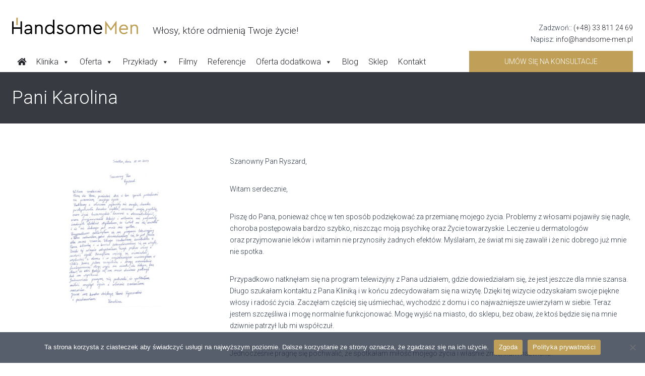

--- FILE ---
content_type: text/html; charset=UTF-8
request_url: https://handsome-men.pl/referencje/pacjenci/pani-karolina/
body_size: 34472
content:
<!doctype html>
<html lang="pl-PL" class="no-js" itemtype="https://schema.org/Blog" itemscope>
<head>
	<meta charset="UTF-8">
	<meta name="viewport" content="width=device-width, initial-scale=1, minimum-scale=1">
	<meta name='robots' content='index, follow, max-image-preview:large, max-snippet:-1, max-video-preview:-1' />

<!-- Social Warfare v4.4.6.3 https://warfareplugins.com - BEGINNING OF OUTPUT -->
<style>
	@font-face {
		font-family: "sw-icon-font";
		src:url("https://handsome-men.pl/wp-content/plugins/social-warfare/assets/fonts/sw-icon-font.eot?ver=4.4.6.3");
		src:url("https://handsome-men.pl/wp-content/plugins/social-warfare/assets/fonts/sw-icon-font.eot?ver=4.4.6.3#iefix") format("embedded-opentype"),
		url("https://handsome-men.pl/wp-content/plugins/social-warfare/assets/fonts/sw-icon-font.woff?ver=4.4.6.3") format("woff"),
		url("https://handsome-men.pl/wp-content/plugins/social-warfare/assets/fonts/sw-icon-font.ttf?ver=4.4.6.3") format("truetype"),
		url("https://handsome-men.pl/wp-content/plugins/social-warfare/assets/fonts/sw-icon-font.svg?ver=4.4.6.3#1445203416") format("svg");
		font-weight: normal;
		font-style: normal;
		font-display:block;
	}
</style>
<!-- Social Warfare v4.4.6.3 https://warfareplugins.com - END OF OUTPUT -->


	<!-- This site is optimized with the Yoast SEO plugin v22.8 - https://yoast.com/wordpress/plugins/seo/ -->
	<title>HandsomeMen - Klinika Twoich włosów</title>
	<link rel="canonical" href="https://handsome-men.pl/referencje/pacjenci/pani-karolina/" />
	<meta property="og:locale" content="pl_PL" />
	<meta property="og:type" content="article" />
	<meta property="og:title" content="HandsomeMen - Klinika Twoich włosów" />
	<meta property="og:description" content="Pani Karolina       Szanowny Pan Ryszard,  Witam serdecznie,  Piszę do&nbsp;Pana, ponieważ&nbsp;chcę w&nbsp;ten sposób podziękować za&nbsp;przemianę mojego życia. Problemy z&nbsp;włosami pojawiły się nagle, choroba postępowała bardzo szybko, niszcząc moją psychikę oraz&nbsp;Życie towarzyskie. Leczenie u&nbsp;dermatologów oraz&nbsp;przyjmowanie leków i&nbsp;witamin nie przynosiły żadnych efektów. Myślałam, że&nbsp;świat mi się zawalił i&nbsp;że&nbsp;nic dobrego już mnie nie spotka.  Przypadkowo natknęłam się na&nbsp;program telewizyjny z&nbsp;Pana udziałem, gdzie dowiedziałam się, że&nbsp;jest jeszcze dla&nbsp;mnie szansa. Długo szukałam kontaktu z&nbsp;Pana Kliniką i&nbsp;w końcu zdecydowałam się na&nbsp;wizytę. Dzięki tej wizycie odzyskałam swoje piękne włosy i&nbsp;radość życia. Zaczęłam częściej się uśmiechać, wychodzić z&nbsp;domu i&nbsp;co najważniejsze uwierzyłam w&nbsp;siebie. Teraz jestem szczęśliwa i&nbsp;mogę normalnie funkcjonować. Mogę wyjść na&nbsp;miasto, do&nbsp;sklepu, bez obaw, że&nbsp;ktoś będzie się na&nbsp;mnie dziwnie patrzył lub&nbsp;mi współczuł.  Jednocześnie pragnę się pochwalić, że&nbsp;spotkałam miłość mojego życia i&nbsp;właśnie zmieniłam nazwisko.  Jeszcze raz bardzo dziękuję Panie Ryszardzie i&nbsp;pozdrawiamKarolina        Pozostałe    Pani ZofiaPani ElżbietaPan DanielPani GrażynaPani AgataAktor z&nbsp;KrakowaPani ArletaPani KrystynaPani DanutaPani KazimieraPani KingaPani MariaPani E. MariaPani DanetaPani MariaPani TeresaPani MałgorzataPani Kazimiera 1&#8230;123&#8230;11      Bezpłatnemateriałyinformacyjne  Zamów pakiet materiałów zawierających zdjęcia pacjentów przed i&nbsp;po&nbsp;zabiegu oraz&nbsp;nagrania z&nbsp;metamorfozami polskich gwiazd!  Zamów     SklepHandsomeMan  Zamów kosmetyki światowych marek z&nbsp;bezpłatną dostawą prosto do&nbsp;swojego domu, a&nbsp;wszytko to w&nbsp;prosty i&nbsp;wygodny sposób!  Zamów     Innowacyjnametodaimd2g  Technologia umożliwia odtworzenie ubytków włosów nawet w&nbsp;najtrudniejszych przypadkach. Została opracowana w&nbsp;1991 roku przez&nbsp;Ryszarda Gzelę.  Przeczytaj" />
	<meta property="og:url" content="https://handsome-men.pl/referencje/pacjenci/pani-karolina/" />
	<meta property="og:site_name" content="Handsome Man" />
	<meta property="article:published_time" content="2023-04-13T09:50:29+00:00" />
	<meta property="article:modified_time" content="2023-04-13T09:50:30+00:00" />
	<meta property="og:image" content="https://handsome-men.pl/wp-content/uploads/2023/04/Opinia-HM-Karolina-192x300.jpg" />
	<meta name="author" content="admin" />
	<meta name="twitter:card" content="summary_large_image" />
	<meta name="twitter:label1" content="Napisane przez" />
	<meta name="twitter:data1" content="admin" />
	<meta name="twitter:label2" content="Szacowany czas czytania" />
	<meta name="twitter:data2" content="2 minuty" />
	<script type="application/ld+json" class="yoast-schema-graph">{"@context":"https://schema.org","@graph":[{"@type":"Article","@id":"https://handsome-men.pl/referencje/pacjenci/pani-karolina/#article","isPartOf":{"@id":"https://handsome-men.pl/referencje/pacjenci/pani-karolina/"},"author":{"name":"admin","@id":"https://handsome-men.pl/#/schema/person/ce9f1f39a05b87329df726aeec6671a9"},"headline":"Pani Karolina","datePublished":"2023-04-13T09:50:29+00:00","dateModified":"2023-04-13T09:50:30+00:00","mainEntityOfPage":{"@id":"https://handsome-men.pl/referencje/pacjenci/pani-karolina/"},"wordCount":206,"publisher":{"@id":"https://handsome-men.pl/#organization"},"image":{"@id":"https://handsome-men.pl/referencje/pacjenci/pani-karolina/#primaryimage"},"thumbnailUrl":"https://handsome-men.pl/wp-content/uploads/2023/04/Opinia-HM-Karolina-192x300.jpg","articleSection":["Pacjenci"],"inLanguage":"pl-PL"},{"@type":"WebPage","@id":"https://handsome-men.pl/referencje/pacjenci/pani-karolina/","url":"https://handsome-men.pl/referencje/pacjenci/pani-karolina/","name":"HandsomeMen - Klinika Twoich włosów","isPartOf":{"@id":"https://handsome-men.pl/#website"},"primaryImageOfPage":{"@id":"https://handsome-men.pl/referencje/pacjenci/pani-karolina/#primaryimage"},"image":{"@id":"https://handsome-men.pl/referencje/pacjenci/pani-karolina/#primaryimage"},"thumbnailUrl":"https://handsome-men.pl/wp-content/uploads/2023/04/Opinia-HM-Karolina-192x300.jpg","datePublished":"2023-04-13T09:50:29+00:00","dateModified":"2023-04-13T09:50:30+00:00","breadcrumb":{"@id":"https://handsome-men.pl/referencje/pacjenci/pani-karolina/#breadcrumb"},"inLanguage":"pl-PL","potentialAction":[{"@type":"ReadAction","target":["https://handsome-men.pl/referencje/pacjenci/pani-karolina/"]}]},{"@type":"ImageObject","inLanguage":"pl-PL","@id":"https://handsome-men.pl/referencje/pacjenci/pani-karolina/#primaryimage","url":"https://handsome-men.pl/wp-content/uploads/2023/04/Opinia-HM-Karolina.jpg","contentUrl":"https://handsome-men.pl/wp-content/uploads/2023/04/Opinia-HM-Karolina.jpg","width":900,"height":1405},{"@type":"BreadcrumbList","@id":"https://handsome-men.pl/referencje/pacjenci/pani-karolina/#breadcrumb","itemListElement":[{"@type":"ListItem","position":1,"name":"Strona główna","item":"https://handsome-men.pl/"},{"@type":"ListItem","position":2,"name":"Pani Karolina"}]},{"@type":"WebSite","@id":"https://handsome-men.pl/#website","url":"https://handsome-men.pl/","name":"Handsome Man","description":"Włosy, które odmienią Twoje życie!","publisher":{"@id":"https://handsome-men.pl/#organization"},"potentialAction":[{"@type":"SearchAction","target":{"@type":"EntryPoint","urlTemplate":"https://handsome-men.pl/?s={search_term_string}"},"query-input":"required name=search_term_string"}],"inLanguage":"pl-PL"},{"@type":"Organization","@id":"https://handsome-men.pl/#organization","name":"Handsome Man","url":"https://handsome-men.pl/","logo":{"@type":"ImageObject","inLanguage":"pl-PL","@id":"https://handsome-men.pl/#/schema/logo/image/","url":"https://handsome-men.pl/wp-content/uploads/2023/02/logo.png","contentUrl":"https://handsome-men.pl/wp-content/uploads/2023/02/logo.png","width":500,"height":65,"caption":"Handsome Man"},"image":{"@id":"https://handsome-men.pl/#/schema/logo/image/"}},{"@type":"Person","@id":"https://handsome-men.pl/#/schema/person/ce9f1f39a05b87329df726aeec6671a9","name":"admin","sameAs":["https://handsome-men.pl"],"url":"https://handsome-men.pl/author/admin/"}]}</script>
	<!-- / Yoast SEO plugin. -->


<link rel='dns-prefetch' href='//www.googletagmanager.com' />
<link rel="alternate" type="application/rss+xml" title="Handsome Man &raquo; Kanał z wpisami" href="https://handsome-men.pl/feed/" />
<link rel="alternate" type="application/rss+xml" title="Handsome Man &raquo; Kanał z komentarzami" href="https://handsome-men.pl/comments/feed/" />
			<script>document.documentElement.classList.remove( 'no-js' );</script>
			<script>
window._wpemojiSettings = {"baseUrl":"https:\/\/s.w.org\/images\/core\/emoji\/15.0.3\/72x72\/","ext":".png","svgUrl":"https:\/\/s.w.org\/images\/core\/emoji\/15.0.3\/svg\/","svgExt":".svg","source":{"concatemoji":"https:\/\/handsome-men.pl\/wp-includes\/js\/wp-emoji-release.min.js"}};
/*! This file is auto-generated */
!function(i,n){var o,s,e;function c(e){try{var t={supportTests:e,timestamp:(new Date).valueOf()};sessionStorage.setItem(o,JSON.stringify(t))}catch(e){}}function p(e,t,n){e.clearRect(0,0,e.canvas.width,e.canvas.height),e.fillText(t,0,0);var t=new Uint32Array(e.getImageData(0,0,e.canvas.width,e.canvas.height).data),r=(e.clearRect(0,0,e.canvas.width,e.canvas.height),e.fillText(n,0,0),new Uint32Array(e.getImageData(0,0,e.canvas.width,e.canvas.height).data));return t.every(function(e,t){return e===r[t]})}function u(e,t,n){switch(t){case"flag":return n(e,"\ud83c\udff3\ufe0f\u200d\u26a7\ufe0f","\ud83c\udff3\ufe0f\u200b\u26a7\ufe0f")?!1:!n(e,"\ud83c\uddfa\ud83c\uddf3","\ud83c\uddfa\u200b\ud83c\uddf3")&&!n(e,"\ud83c\udff4\udb40\udc67\udb40\udc62\udb40\udc65\udb40\udc6e\udb40\udc67\udb40\udc7f","\ud83c\udff4\u200b\udb40\udc67\u200b\udb40\udc62\u200b\udb40\udc65\u200b\udb40\udc6e\u200b\udb40\udc67\u200b\udb40\udc7f");case"emoji":return!n(e,"\ud83d\udc26\u200d\u2b1b","\ud83d\udc26\u200b\u2b1b")}return!1}function f(e,t,n){var r="undefined"!=typeof WorkerGlobalScope&&self instanceof WorkerGlobalScope?new OffscreenCanvas(300,150):i.createElement("canvas"),a=r.getContext("2d",{willReadFrequently:!0}),o=(a.textBaseline="top",a.font="600 32px Arial",{});return e.forEach(function(e){o[e]=t(a,e,n)}),o}function t(e){var t=i.createElement("script");t.src=e,t.defer=!0,i.head.appendChild(t)}"undefined"!=typeof Promise&&(o="wpEmojiSettingsSupports",s=["flag","emoji"],n.supports={everything:!0,everythingExceptFlag:!0},e=new Promise(function(e){i.addEventListener("DOMContentLoaded",e,{once:!0})}),new Promise(function(t){var n=function(){try{var e=JSON.parse(sessionStorage.getItem(o));if("object"==typeof e&&"number"==typeof e.timestamp&&(new Date).valueOf()<e.timestamp+604800&&"object"==typeof e.supportTests)return e.supportTests}catch(e){}return null}();if(!n){if("undefined"!=typeof Worker&&"undefined"!=typeof OffscreenCanvas&&"undefined"!=typeof URL&&URL.createObjectURL&&"undefined"!=typeof Blob)try{var e="postMessage("+f.toString()+"("+[JSON.stringify(s),u.toString(),p.toString()].join(",")+"));",r=new Blob([e],{type:"text/javascript"}),a=new Worker(URL.createObjectURL(r),{name:"wpTestEmojiSupports"});return void(a.onmessage=function(e){c(n=e.data),a.terminate(),t(n)})}catch(e){}c(n=f(s,u,p))}t(n)}).then(function(e){for(var t in e)n.supports[t]=e[t],n.supports.everything=n.supports.everything&&n.supports[t],"flag"!==t&&(n.supports.everythingExceptFlag=n.supports.everythingExceptFlag&&n.supports[t]);n.supports.everythingExceptFlag=n.supports.everythingExceptFlag&&!n.supports.flag,n.DOMReady=!1,n.readyCallback=function(){n.DOMReady=!0}}).then(function(){return e}).then(function(){var e;n.supports.everything||(n.readyCallback(),(e=n.source||{}).concatemoji?t(e.concatemoji):e.wpemoji&&e.twemoji&&(t(e.twemoji),t(e.wpemoji)))}))}((window,document),window._wpemojiSettings);
</script>
<link rel='stylesheet' id='iheg-fontawesome-css' href='https://handsome-men.pl/wp-content/plugins/image-hover-effects-block//assets/fontawesome-v5/css/all.min.css' media='all' />
<link rel='stylesheet' id='social-warfare-block-css-css' href='https://handsome-men.pl/wp-content/plugins/social-warfare/assets/js/post-editor/dist/blocks.style.build.css' media='all' />
<style id='kadence-blocks-advancedheading-inline-css'>
.wp-block-kadence-advancedheading mark{background:transparent;border-style:solid;border-width:0}.wp-block-kadence-advancedheading mark.kt-highlight{color:#f76a0c;}.kb-adv-heading-icon{display: inline-flex;justify-content: center;align-items: center;}.single-content .kadence-advanced-heading-wrapper h1, .single-content .kadence-advanced-heading-wrapper h2, .single-content .kadence-advanced-heading-wrapper h3, .single-content .kadence-advanced-heading-wrapper h4, .single-content .kadence-advanced-heading-wrapper h5, .single-content .kadence-advanced-heading-wrapper h6 {margin: 1.5em 0 .5em;}.single-content .kadence-advanced-heading-wrapper+* { margin-top:0;}
</style>
<link rel='stylesheet' id='kadence-blocks-advancedbtn-css' href='https://handsome-men.pl/wp-content/plugins/kadence-blocks/dist/style-blocks-advancedbtn.css' media='all' />
<link rel='stylesheet' id='kadence-blocks-column-css' href='https://handsome-men.pl/wp-content/plugins/kadence-blocks/dist/style-blocks-column.css' media='all' />
<link rel='stylesheet' id='kadence-blocks-rowlayout-css' href='https://handsome-men.pl/wp-content/plugins/kadence-blocks/dist/style-blocks-rowlayout.css' media='all' />
<style id='wp-emoji-styles-inline-css'>

	img.wp-smiley, img.emoji {
		display: inline !important;
		border: none !important;
		box-shadow: none !important;
		height: 1em !important;
		width: 1em !important;
		margin: 0 0.07em !important;
		vertical-align: -0.1em !important;
		background: none !important;
		padding: 0 !important;
	}
</style>
<link rel='stylesheet' id='wp-block-library-css' href='https://handsome-men.pl/wp-includes/css/dist/block-library/style.min.css' media='all' />
<link rel='stylesheet' id='eedee-gutenslider-init-css' href='https://handsome-men.pl/wp-content/plugins/gutenslider/build/gutenslider-init.css' media='all' />
<link rel='stylesheet' id='iheg-image-hover-css' href='https://handsome-men.pl/wp-content/plugins/image-hover-effects-block/assets/css/style.min.css' media='all' />
<style id='classic-theme-styles-inline-css'>
/*! This file is auto-generated */
.wp-block-button__link{color:#fff;background-color:#32373c;border-radius:9999px;box-shadow:none;text-decoration:none;padding:calc(.667em + 2px) calc(1.333em + 2px);font-size:1.125em}.wp-block-file__button{background:#32373c;color:#fff;text-decoration:none}
</style>
<style id='global-styles-inline-css'>
body{--wp--preset--color--black: #000000;--wp--preset--color--cyan-bluish-gray: #abb8c3;--wp--preset--color--white: #ffffff;--wp--preset--color--pale-pink: #f78da7;--wp--preset--color--vivid-red: #cf2e2e;--wp--preset--color--luminous-vivid-orange: #ff6900;--wp--preset--color--luminous-vivid-amber: #fcb900;--wp--preset--color--light-green-cyan: #7bdcb5;--wp--preset--color--vivid-green-cyan: #00d084;--wp--preset--color--pale-cyan-blue: #8ed1fc;--wp--preset--color--vivid-cyan-blue: #0693e3;--wp--preset--color--vivid-purple: #9b51e0;--wp--preset--color--theme-palette-1: #23252b;--wp--preset--color--theme-palette-2: #c09f58;--wp--preset--color--theme-palette-3: #23252b;--wp--preset--color--theme-palette-4: #2D3748;--wp--preset--color--theme-palette-5: #4A5568;--wp--preset--color--theme-palette-6: #383a42;--wp--preset--color--theme-palette-7: #f3f4f8;--wp--preset--color--theme-palette-8: #f3f4f8;--wp--preset--color--theme-palette-9: #ffffff;--wp--preset--gradient--vivid-cyan-blue-to-vivid-purple: linear-gradient(135deg,rgba(6,147,227,1) 0%,rgb(155,81,224) 100%);--wp--preset--gradient--light-green-cyan-to-vivid-green-cyan: linear-gradient(135deg,rgb(122,220,180) 0%,rgb(0,208,130) 100%);--wp--preset--gradient--luminous-vivid-amber-to-luminous-vivid-orange: linear-gradient(135deg,rgba(252,185,0,1) 0%,rgba(255,105,0,1) 100%);--wp--preset--gradient--luminous-vivid-orange-to-vivid-red: linear-gradient(135deg,rgba(255,105,0,1) 0%,rgb(207,46,46) 100%);--wp--preset--gradient--very-light-gray-to-cyan-bluish-gray: linear-gradient(135deg,rgb(238,238,238) 0%,rgb(169,184,195) 100%);--wp--preset--gradient--cool-to-warm-spectrum: linear-gradient(135deg,rgb(74,234,220) 0%,rgb(151,120,209) 20%,rgb(207,42,186) 40%,rgb(238,44,130) 60%,rgb(251,105,98) 80%,rgb(254,248,76) 100%);--wp--preset--gradient--blush-light-purple: linear-gradient(135deg,rgb(255,206,236) 0%,rgb(152,150,240) 100%);--wp--preset--gradient--blush-bordeaux: linear-gradient(135deg,rgb(254,205,165) 0%,rgb(254,45,45) 50%,rgb(107,0,62) 100%);--wp--preset--gradient--luminous-dusk: linear-gradient(135deg,rgb(255,203,112) 0%,rgb(199,81,192) 50%,rgb(65,88,208) 100%);--wp--preset--gradient--pale-ocean: linear-gradient(135deg,rgb(255,245,203) 0%,rgb(182,227,212) 50%,rgb(51,167,181) 100%);--wp--preset--gradient--electric-grass: linear-gradient(135deg,rgb(202,248,128) 0%,rgb(113,206,126) 100%);--wp--preset--gradient--midnight: linear-gradient(135deg,rgb(2,3,129) 0%,rgb(40,116,252) 100%);--wp--preset--font-size--small: 14px;--wp--preset--font-size--medium: 24px;--wp--preset--font-size--large: 32px;--wp--preset--font-size--x-large: 42px;--wp--preset--font-size--larger: 40px;--wp--preset--spacing--20: 0.44rem;--wp--preset--spacing--30: 0.67rem;--wp--preset--spacing--40: 1rem;--wp--preset--spacing--50: 1.5rem;--wp--preset--spacing--60: 2.25rem;--wp--preset--spacing--70: 3.38rem;--wp--preset--spacing--80: 5.06rem;--wp--preset--shadow--natural: 6px 6px 9px rgba(0, 0, 0, 0.2);--wp--preset--shadow--deep: 12px 12px 50px rgba(0, 0, 0, 0.4);--wp--preset--shadow--sharp: 6px 6px 0px rgba(0, 0, 0, 0.2);--wp--preset--shadow--outlined: 6px 6px 0px -3px rgba(255, 255, 255, 1), 6px 6px rgba(0, 0, 0, 1);--wp--preset--shadow--crisp: 6px 6px 0px rgba(0, 0, 0, 1);}:where(.is-layout-flex){gap: 0.5em;}:where(.is-layout-grid){gap: 0.5em;}body .is-layout-flex{display: flex;}body .is-layout-flex{flex-wrap: wrap;align-items: center;}body .is-layout-flex > *{margin: 0;}body .is-layout-grid{display: grid;}body .is-layout-grid > *{margin: 0;}:where(.wp-block-columns.is-layout-flex){gap: 2em;}:where(.wp-block-columns.is-layout-grid){gap: 2em;}:where(.wp-block-post-template.is-layout-flex){gap: 1.25em;}:where(.wp-block-post-template.is-layout-grid){gap: 1.25em;}.has-black-color{color: var(--wp--preset--color--black) !important;}.has-cyan-bluish-gray-color{color: var(--wp--preset--color--cyan-bluish-gray) !important;}.has-white-color{color: var(--wp--preset--color--white) !important;}.has-pale-pink-color{color: var(--wp--preset--color--pale-pink) !important;}.has-vivid-red-color{color: var(--wp--preset--color--vivid-red) !important;}.has-luminous-vivid-orange-color{color: var(--wp--preset--color--luminous-vivid-orange) !important;}.has-luminous-vivid-amber-color{color: var(--wp--preset--color--luminous-vivid-amber) !important;}.has-light-green-cyan-color{color: var(--wp--preset--color--light-green-cyan) !important;}.has-vivid-green-cyan-color{color: var(--wp--preset--color--vivid-green-cyan) !important;}.has-pale-cyan-blue-color{color: var(--wp--preset--color--pale-cyan-blue) !important;}.has-vivid-cyan-blue-color{color: var(--wp--preset--color--vivid-cyan-blue) !important;}.has-vivid-purple-color{color: var(--wp--preset--color--vivid-purple) !important;}.has-black-background-color{background-color: var(--wp--preset--color--black) !important;}.has-cyan-bluish-gray-background-color{background-color: var(--wp--preset--color--cyan-bluish-gray) !important;}.has-white-background-color{background-color: var(--wp--preset--color--white) !important;}.has-pale-pink-background-color{background-color: var(--wp--preset--color--pale-pink) !important;}.has-vivid-red-background-color{background-color: var(--wp--preset--color--vivid-red) !important;}.has-luminous-vivid-orange-background-color{background-color: var(--wp--preset--color--luminous-vivid-orange) !important;}.has-luminous-vivid-amber-background-color{background-color: var(--wp--preset--color--luminous-vivid-amber) !important;}.has-light-green-cyan-background-color{background-color: var(--wp--preset--color--light-green-cyan) !important;}.has-vivid-green-cyan-background-color{background-color: var(--wp--preset--color--vivid-green-cyan) !important;}.has-pale-cyan-blue-background-color{background-color: var(--wp--preset--color--pale-cyan-blue) !important;}.has-vivid-cyan-blue-background-color{background-color: var(--wp--preset--color--vivid-cyan-blue) !important;}.has-vivid-purple-background-color{background-color: var(--wp--preset--color--vivid-purple) !important;}.has-black-border-color{border-color: var(--wp--preset--color--black) !important;}.has-cyan-bluish-gray-border-color{border-color: var(--wp--preset--color--cyan-bluish-gray) !important;}.has-white-border-color{border-color: var(--wp--preset--color--white) !important;}.has-pale-pink-border-color{border-color: var(--wp--preset--color--pale-pink) !important;}.has-vivid-red-border-color{border-color: var(--wp--preset--color--vivid-red) !important;}.has-luminous-vivid-orange-border-color{border-color: var(--wp--preset--color--luminous-vivid-orange) !important;}.has-luminous-vivid-amber-border-color{border-color: var(--wp--preset--color--luminous-vivid-amber) !important;}.has-light-green-cyan-border-color{border-color: var(--wp--preset--color--light-green-cyan) !important;}.has-vivid-green-cyan-border-color{border-color: var(--wp--preset--color--vivid-green-cyan) !important;}.has-pale-cyan-blue-border-color{border-color: var(--wp--preset--color--pale-cyan-blue) !important;}.has-vivid-cyan-blue-border-color{border-color: var(--wp--preset--color--vivid-cyan-blue) !important;}.has-vivid-purple-border-color{border-color: var(--wp--preset--color--vivid-purple) !important;}.has-vivid-cyan-blue-to-vivid-purple-gradient-background{background: var(--wp--preset--gradient--vivid-cyan-blue-to-vivid-purple) !important;}.has-light-green-cyan-to-vivid-green-cyan-gradient-background{background: var(--wp--preset--gradient--light-green-cyan-to-vivid-green-cyan) !important;}.has-luminous-vivid-amber-to-luminous-vivid-orange-gradient-background{background: var(--wp--preset--gradient--luminous-vivid-amber-to-luminous-vivid-orange) !important;}.has-luminous-vivid-orange-to-vivid-red-gradient-background{background: var(--wp--preset--gradient--luminous-vivid-orange-to-vivid-red) !important;}.has-very-light-gray-to-cyan-bluish-gray-gradient-background{background: var(--wp--preset--gradient--very-light-gray-to-cyan-bluish-gray) !important;}.has-cool-to-warm-spectrum-gradient-background{background: var(--wp--preset--gradient--cool-to-warm-spectrum) !important;}.has-blush-light-purple-gradient-background{background: var(--wp--preset--gradient--blush-light-purple) !important;}.has-blush-bordeaux-gradient-background{background: var(--wp--preset--gradient--blush-bordeaux) !important;}.has-luminous-dusk-gradient-background{background: var(--wp--preset--gradient--luminous-dusk) !important;}.has-pale-ocean-gradient-background{background: var(--wp--preset--gradient--pale-ocean) !important;}.has-electric-grass-gradient-background{background: var(--wp--preset--gradient--electric-grass) !important;}.has-midnight-gradient-background{background: var(--wp--preset--gradient--midnight) !important;}.has-small-font-size{font-size: var(--wp--preset--font-size--small) !important;}.has-medium-font-size{font-size: var(--wp--preset--font-size--medium) !important;}.has-large-font-size{font-size: var(--wp--preset--font-size--large) !important;}.has-x-large-font-size{font-size: var(--wp--preset--font-size--x-large) !important;}
.wp-block-navigation a:where(:not(.wp-element-button)){color: inherit;}
:where(.wp-block-post-template.is-layout-flex){gap: 1.25em;}:where(.wp-block-post-template.is-layout-grid){gap: 1.25em;}
:where(.wp-block-columns.is-layout-flex){gap: 2em;}:where(.wp-block-columns.is-layout-grid){gap: 2em;}
.wp-block-pullquote{font-size: 1.5em;line-height: 1.6;}
</style>
<link rel='stylesheet' id='contact-form-7-css' href='https://handsome-men.pl/wp-content/plugins/contact-form-7/includes/css/styles.css' media='all' />
<link rel='stylesheet' id='cookie-notice-front-css' href='https://handsome-men.pl/wp-content/plugins/cookie-notice/css/front.min.css' media='all' />
<style id='wpxpo-global-style-inline-css'>
:root {
			--preset-color1: #037fff;
			--preset-color2: #026fe0;
			--preset-color3: #071323;
			--preset-color4: #132133;
			--preset-color5: #34495e;
			--preset-color6: #787676;
			--preset-color7: #f0f2f3;
			--preset-color8: #f8f9fa;
			--preset-color9: #ffffff;
		}{}
</style>
<style id='ultp-preset-colors-style-inline-css'>
:root { --postx_preset_Base_1_color: #f4f4ff; --postx_preset_Base_2_color: #dddff8; --postx_preset_Base_3_color: #B4B4D6; --postx_preset_Primary_color: #3323f0; --postx_preset_Secondary_color: #4a5fff; --postx_preset_Tertiary_color: #FFFFFF; --postx_preset_Contrast_3_color: #545472; --postx_preset_Contrast_2_color: #262657; --postx_preset_Contrast_1_color: #10102e; --postx_preset_Over_Primary_color: #ffffff;  }
</style>
<style id='ultp-preset-gradient-style-inline-css'>
:root { --postx_preset_Primary_to_Secondary_to_Right_gradient: linear-gradient(90deg, var(--postx_preset_Primary_color) 0%, var(--postx_preset_Secondary_color) 100%); --postx_preset_Primary_to_Secondary_to_Bottom_gradient: linear-gradient(180deg, var(--postx_preset_Primary_color) 0%, var(--postx_preset_Secondary_color) 100%); --postx_preset_Secondary_to_Primary_to_Right_gradient: linear-gradient(90deg, var(--postx_preset_Secondary_color) 0%, var(--postx_preset_Primary_color) 100%); --postx_preset_Secondary_to_Primary_to_Bottom_gradient: linear-gradient(180deg, var(--postx_preset_Secondary_color) 0%, var(--postx_preset_Primary_color) 100%); --postx_preset_Cold_Evening_gradient: linear-gradient(0deg, rgb(12, 52, 131) 0%, rgb(162, 182, 223) 100%, rgb(107, 140, 206) 100%, rgb(162, 182, 223) 100%); --postx_preset_Purple_Division_gradient: linear-gradient(0deg, rgb(112, 40, 228) 0%, rgb(229, 178, 202) 100%); --postx_preset_Over_Sun_gradient: linear-gradient(60deg, rgb(171, 236, 214) 0%, rgb(251, 237, 150) 100%); --postx_preset_Morning_Salad_gradient: linear-gradient(-255deg, rgb(183, 248, 219) 0%, rgb(80, 167, 194) 100%); --postx_preset_Fabled_Sunset_gradient: linear-gradient(-270deg, rgb(35, 21, 87) 0%, rgb(68, 16, 122) 29%, rgb(255, 19, 97) 67%, rgb(255, 248, 0) 100%);  }
</style>
<style id='ultp-preset-typo-style-inline-css'>
@import url('https://fonts.googleapis.com/css?family=Roboto:100,100i,300,300i,400,400i,500,500i,700,700i,900,900i'); :root { --postx_preset_Heading_typo_font_family: Roboto; --postx_preset_Heading_typo_font_family_type: sans-serif; --postx_preset_Heading_typo_font_weight: 600; --postx_preset_Heading_typo_text_transform: capitalize; --postx_preset_Body_and_Others_typo_font_family: Roboto; --postx_preset_Body_and_Others_typo_font_family_type: sans-serif; --postx_preset_Body_and_Others_typo_font_weight: 400; --postx_preset_Body_and_Others_typo_text_transform: lowercase; --postx_preset_body_typo_font_size_lg: 16px; --postx_preset_paragraph_1_typo_font_size_lg: 12px; --postx_preset_paragraph_2_typo_font_size_lg: 12px; --postx_preset_paragraph_3_typo_font_size_lg: 12px; --postx_preset_heading_h1_typo_font_size_lg: 42px; --postx_preset_heading_h2_typo_font_size_lg: 36px; --postx_preset_heading_h3_typo_font_size_lg: 30px; --postx_preset_heading_h4_typo_font_size_lg: 24px; --postx_preset_heading_h5_typo_font_size_lg: 20px; --postx_preset_heading_h6_typo_font_size_lg: 16px; }
</style>
<link rel='stylesheet' id='ultp-style-css' href='https://handsome-men.pl/wp-content/plugins/ultimate-post/assets/css/style.min.css' media='all' />
<link rel='stylesheet' id='megamenu-css' href='https://handsome-men.pl/wp-content/uploads/maxmegamenu/style.css' media='all' />
<link rel='stylesheet' id='dashicons-css' href='https://handsome-men.pl/wp-includes/css/dashicons.min.css' media='all' />
<link rel='stylesheet' id='social_warfare-css' href='https://handsome-men.pl/wp-content/plugins/social-warfare/assets/css/style.min.css' media='all' />
<link rel='stylesheet' id='kadence-global-css' href='https://handsome-men.pl/wp-content/themes/kadence/assets/css/global.min.css' media='all' />
<style id='kadence-global-inline-css'>
/* Kadence Base CSS */
:root{--global-palette1:#23252b;--global-palette2:#c09f58;--global-palette3:#23252b;--global-palette4:#2D3748;--global-palette5:#4A5568;--global-palette6:#383a42;--global-palette7:#f3f4f8;--global-palette8:#f3f4f8;--global-palette9:#ffffff;--global-palette9rgb:255, 255, 255;--global-palette-highlight:var(--global-palette1);--global-palette-highlight-alt:var(--global-palette2);--global-palette-highlight-alt2:var(--global-palette9);--global-palette-btn-bg:var(--global-palette2);--global-palette-btn-bg-hover:var(--global-palette2);--global-palette-btn:var(--global-palette9);--global-palette-btn-hover:var(--global-palette1);--global-body-font-family:Roboto, sans-serif;--global-heading-font-family:inherit;--global-primary-nav-font-family:inherit;--global-fallback-font:sans-serif;--global-display-fallback-font:sans-serif;--global-content-width:1290px;--global-content-narrow-width:842px;--global-content-edge-padding:1.5rem;--global-content-boxed-padding:2rem;--global-calc-content-width:calc(1290px - var(--global-content-edge-padding) - var(--global-content-edge-padding) );--wp--style--global--content-size:var(--global-calc-content-width);}.wp-site-blocks{--global-vw:calc( 100vw - ( 0.5 * var(--scrollbar-offset)));}:root .has-theme-palette-1-background-color{background-color:var(--global-palette1);}:root .has-theme-palette-1-color{color:var(--global-palette1);}:root .has-theme-palette-2-background-color{background-color:var(--global-palette2);}:root .has-theme-palette-2-color{color:var(--global-palette2);}:root .has-theme-palette-3-background-color{background-color:var(--global-palette3);}:root .has-theme-palette-3-color{color:var(--global-palette3);}:root .has-theme-palette-4-background-color{background-color:var(--global-palette4);}:root .has-theme-palette-4-color{color:var(--global-palette4);}:root .has-theme-palette-5-background-color{background-color:var(--global-palette5);}:root .has-theme-palette-5-color{color:var(--global-palette5);}:root .has-theme-palette-6-background-color{background-color:var(--global-palette6);}:root .has-theme-palette-6-color{color:var(--global-palette6);}:root .has-theme-palette-7-background-color{background-color:var(--global-palette7);}:root .has-theme-palette-7-color{color:var(--global-palette7);}:root .has-theme-palette-8-background-color{background-color:var(--global-palette8);}:root .has-theme-palette-8-color{color:var(--global-palette8);}:root .has-theme-palette-9-background-color{background-color:var(--global-palette9);}:root .has-theme-palette-9-color{color:var(--global-palette9);}:root .has-theme-palette1-background-color{background-color:var(--global-palette1);}:root .has-theme-palette1-color{color:var(--global-palette1);}:root .has-theme-palette2-background-color{background-color:var(--global-palette2);}:root .has-theme-palette2-color{color:var(--global-palette2);}:root .has-theme-palette3-background-color{background-color:var(--global-palette3);}:root .has-theme-palette3-color{color:var(--global-palette3);}:root .has-theme-palette4-background-color{background-color:var(--global-palette4);}:root .has-theme-palette4-color{color:var(--global-palette4);}:root .has-theme-palette5-background-color{background-color:var(--global-palette5);}:root .has-theme-palette5-color{color:var(--global-palette5);}:root .has-theme-palette6-background-color{background-color:var(--global-palette6);}:root .has-theme-palette6-color{color:var(--global-palette6);}:root .has-theme-palette7-background-color{background-color:var(--global-palette7);}:root .has-theme-palette7-color{color:var(--global-palette7);}:root .has-theme-palette8-background-color{background-color:var(--global-palette8);}:root .has-theme-palette8-color{color:var(--global-palette8);}:root .has-theme-palette9-background-color{background-color:var(--global-palette9);}:root .has-theme-palette9-color{color:var(--global-palette9);}body{background:var(--global-palette9);}body, input, select, optgroup, textarea{font-style:normal;font-weight:300;font-size:14px;line-height:23px;font-family:var(--global-body-font-family);color:var(--global-palette4);}.content-bg, body.content-style-unboxed .site{background:var(--global-palette9);}h1,h2,h3,h4,h5,h6{font-family:var(--global-heading-font-family);}h1{font-style:normal;font-weight:300;font-size:36px;line-height:1.5;color:var(--global-palette3);}h2{font-style:normal;font-weight:300;font-size:30px;line-height:1.5;color:var(--global-palette3);}h3{font-weight:700;font-size:24px;line-height:1.5;color:var(--global-palette3);}h4{font-style:normal;font-weight:700;font-size:18px;line-height:1.5;color:var(--global-palette4);}h5{font-weight:700;font-size:20px;line-height:1.5;color:var(--global-palette4);}h6{font-weight:700;font-size:18px;line-height:1.5;color:var(--global-palette5);}.entry-hero .kadence-breadcrumbs{max-width:1290px;}.site-container, .site-header-row-layout-contained, .site-footer-row-layout-contained, .entry-hero-layout-contained, .comments-area, .alignfull > .wp-block-cover__inner-container, .alignwide > .wp-block-cover__inner-container{max-width:var(--global-content-width);}.content-width-narrow .content-container.site-container, .content-width-narrow .hero-container.site-container{max-width:var(--global-content-narrow-width);}@media all and (min-width: 1520px){.wp-site-blocks .content-container  .alignwide{margin-left:-115px;margin-right:-115px;width:unset;max-width:unset;}}@media all and (min-width: 1102px){.content-width-narrow .wp-site-blocks .content-container .alignwide{margin-left:-130px;margin-right:-130px;width:unset;max-width:unset;}}.content-style-boxed .wp-site-blocks .entry-content .alignwide{margin-left:calc( -1 * var( --global-content-boxed-padding ) );margin-right:calc( -1 * var( --global-content-boxed-padding ) );}.content-area{margin-top:5rem;margin-bottom:5rem;}@media all and (max-width: 1024px){.content-area{margin-top:3rem;margin-bottom:3rem;}}@media all and (max-width: 767px){.content-area{margin-top:2rem;margin-bottom:2rem;}}@media all and (max-width: 1024px){:root{--global-content-boxed-padding:2rem;}}@media all and (max-width: 767px){:root{--global-content-boxed-padding:1.5rem;}}.entry-content-wrap{padding:2rem;}@media all and (max-width: 1024px){.entry-content-wrap{padding:2rem;}}@media all and (max-width: 767px){.entry-content-wrap{padding:1.5rem;}}.entry.single-entry{box-shadow:0px 0px 0px 0px rgba(0,0,0,0.05);}.entry.loop-entry{box-shadow:0px 0px 0px 0px rgba(0,0,0,0.05);}.loop-entry .entry-content-wrap{padding:2rem;}@media all and (max-width: 1024px){.loop-entry .entry-content-wrap{padding:2rem;}}@media all and (max-width: 767px){.loop-entry .entry-content-wrap{padding:1.5rem;}}.primary-sidebar.widget-area .widget{margin-bottom:1.5em;color:var(--global-palette4);}.primary-sidebar.widget-area .widget-title{font-weight:700;font-size:20px;line-height:1.5;color:var(--global-palette3);}button, .button, .wp-block-button__link, input[type="button"], input[type="reset"], input[type="submit"], .fl-button, .elementor-button-wrapper .elementor-button{border-radius:0px;padding:12px 24px 12px 24px;box-shadow:0px 0px 0px 0px rgba(0,0,0,0);}.wp-block-button.is-style-outline .wp-block-button__link{padding:12px 24px 12px 24px;}button:hover, button:focus, button:active, .button:hover, .button:focus, .button:active, .wp-block-button__link:hover, .wp-block-button__link:focus, .wp-block-button__link:active, input[type="button"]:hover, input[type="button"]:focus, input[type="button"]:active, input[type="reset"]:hover, input[type="reset"]:focus, input[type="reset"]:active, input[type="submit"]:hover, input[type="submit"]:focus, input[type="submit"]:active, .elementor-button-wrapper .elementor-button:hover, .elementor-button-wrapper .elementor-button:focus, .elementor-button-wrapper .elementor-button:active{box-shadow:0px 0px 0px 0px rgba(0,0,0,0);}@media all and (min-width: 1025px){.transparent-header .entry-hero .entry-hero-container-inner{padding-top:calc(100px + 43px);}}@media all and (max-width: 1024px){.mobile-transparent-header .entry-hero .entry-hero-container-inner{padding-top:43px;}}@media all and (max-width: 767px){.mobile-transparent-header .entry-hero .entry-hero-container-inner{padding-top:43px;}}.site-middle-footer-inner-wrap{padding-top:30px;padding-bottom:30px;grid-column-gap:30px;grid-row-gap:30px;}.site-middle-footer-inner-wrap .widget{margin-bottom:30px;}.site-middle-footer-inner-wrap .site-footer-section:not(:last-child):after{right:calc(-30px / 2);}.site-top-footer-wrap .site-footer-row-container-inner{background:var(--global-palette7);}.site-top-footer-inner-wrap{padding-top:70px;padding-bottom:60px;grid-column-gap:30px;grid-row-gap:30px;}.site-top-footer-inner-wrap .widget{margin-bottom:0px;}.site-top-footer-inner-wrap .site-footer-section:not(:last-child):after{right:calc(-30px / 2);}@media all and (max-width: 767px){.site-top-footer-inner-wrap{padding-top:25px;padding-bottom:25px;grid-column-gap:15px;grid-row-gap:15px;}.site-top-footer-inner-wrap .widget{margin-bottom:0px;}.site-top-footer-inner-wrap .site-footer-section:not(:last-child):after{right:calc(-15px / 2);}}.site-bottom-footer-inner-wrap{padding-top:30px;padding-bottom:30px;grid-column-gap:30px;}.site-bottom-footer-inner-wrap .widget{margin-bottom:30px;}.site-bottom-footer-inner-wrap .site-footer-section:not(:last-child):after{right:calc(-30px / 2);}.footer-social-wrap .footer-social-inner-wrap{font-size:1em;gap:0.3em;}.site-footer .site-footer-wrap .site-footer-section .footer-social-wrap .footer-social-inner-wrap .social-button{border:2px none transparent;border-radius:3px;}#colophon .footer-navigation .footer-menu-container > ul > li > a{padding-left:calc(1.2em / 2);padding-right:calc(1.2em / 2);padding-top:calc(0.6em / 2);padding-bottom:calc(0.6em / 2);color:var(--global-palette5);}#colophon .footer-navigation .footer-menu-container > ul li a:hover{color:var(--global-palette-highlight);}#colophon .footer-navigation .footer-menu-container > ul li.current-menu-item > a{color:var(--global-palette3);}.wp-site-blocks .page-title h1{font-style:normal;color:var(--global-palette9);}.page-hero-section .entry-hero-container-inner{background:var(--global-palette6);}.entry-hero.page-hero-section .entry-header{min-height:100px;}.entry-author-style-center{padding-top:var(--global-md-spacing);border-top:1px solid var(--global-gray-500);}.entry-author-style-center .entry-author-avatar, .entry-meta .author-avatar{display:none;}.entry-author-style-normal .entry-author-profile{padding-left:0px;}#comments .comment-meta{margin-left:0px;}.entry-hero.post-hero-section .entry-header{min-height:200px;}
/* Kadence Header CSS */
@media all and (max-width: 1024px){.mobile-transparent-header #masthead{position:absolute;left:0px;right:0px;z-index:100;}.kadence-scrollbar-fixer.mobile-transparent-header #masthead{right:var(--scrollbar-offset,0);}.mobile-transparent-header #masthead, .mobile-transparent-header .site-top-header-wrap .site-header-row-container-inner, .mobile-transparent-header .site-main-header-wrap .site-header-row-container-inner, .mobile-transparent-header .site-bottom-header-wrap .site-header-row-container-inner{background:transparent;}.site-header-row-tablet-layout-fullwidth, .site-header-row-tablet-layout-standard{padding:0px;}}@media all and (min-width: 1025px){.transparent-header #masthead{position:absolute;left:0px;right:0px;z-index:100;}.transparent-header.kadence-scrollbar-fixer #masthead{right:var(--scrollbar-offset,0);}.transparent-header #masthead, .transparent-header .site-top-header-wrap .site-header-row-container-inner, .transparent-header .site-main-header-wrap .site-header-row-container-inner, .transparent-header .site-bottom-header-wrap .site-header-row-container-inner{background:transparent;}}.site-branding a.brand img{max-width:250px;}.site-branding a.brand img.svg-logo-image{width:250px;}.site-branding{padding:0px 0px 0px 0px;}.site-branding .site-title{font-style:normal;font-weight:300;font-size:19px;color:var(--global-palette3);}.site-branding .site-description{font-style:normal;font-weight:300;font-size:19px;line-height:1.4;color:var(--global-palette1);}#masthead, #masthead .kadence-sticky-header.item-is-fixed:not(.item-at-start):not(.site-header-row-container):not(.site-main-header-wrap), #masthead .kadence-sticky-header.item-is-fixed:not(.item-at-start) > .site-header-row-container-inner{background:#ffffff;}.site-main-header-inner-wrap{min-height:43px;}.site-top-header-inner-wrap{min-height:100px;}.site-bottom-header-inner-wrap{min-height:0px;}#masthead .kadence-sticky-header.item-is-fixed:not(.item-at-start):not(.site-header-row-container):not(.item-hidden-above):not(.site-main-header-wrap), #masthead .kadence-sticky-header.item-is-fixed:not(.item-at-start):not(.item-hidden-above) > .site-header-row-container-inner{border-bottom:1px solid rgba(35,37,43,0.25);}.header-navigation[class*="header-navigation-style-underline"] .header-menu-container.primary-menu-container>ul>li>a:after{width:calc( 100% - 25px);}.main-navigation .primary-menu-container > ul > li.menu-item > a{padding-left:calc(25px / 2);padding-right:calc(25px / 2);padding-top:0.6em;padding-bottom:0.6em;color:var(--global-palette1);}.main-navigation .primary-menu-container > ul > li.menu-item .dropdown-nav-special-toggle{right:calc(25px / 2);}.main-navigation .primary-menu-container > ul li.menu-item > a{font-style:normal;font-weight:300;font-size:16px;}.main-navigation .primary-menu-container > ul > li.menu-item > a:hover{color:var(--global-palette2);background:var(--global-palette1);}.header-navigation[class*="header-navigation-style-underline"] .header-menu-container.primary-menu-container>ul>li.current-menu-ancestor>a:after{transform:scale(1, 1) translate(50%, 0);}.main-navigation .primary-menu-container > ul > li.menu-item.current-menu-item > a, .main-navigation .primary-menu-container > ul > li.menu-item.current-menu-ancestor > a{color:var(--global-palette9);background:var(--global-palette1);}.header-navigation[class*="header-navigation-style-underline"] .header-menu-container.secondary-menu-container>ul>li>a:after{width:calc( 100% - 1.2em);}.secondary-navigation .secondary-menu-container > ul > li.menu-item > a{padding-left:calc(1.2em / 2);padding-right:calc(1.2em / 2);padding-top:0.6em;padding-bottom:0.6em;color:var(--global-palette5);}.secondary-navigation .primary-menu-container > ul > li.menu-item .dropdown-nav-special-toggle{right:calc(1.2em / 2);}.secondary-navigation .secondary-menu-container > ul > li.menu-item > a:hover{color:var(--global-palette-highlight);}.secondary-navigation .secondary-menu-container > ul > li.menu-item.current-menu-item > a{color:var(--global-palette3);}.header-navigation .header-menu-container ul ul.sub-menu, .header-navigation .header-menu-container ul ul.submenu{background:var(--global-palette1);box-shadow:0px 2px 13px 0px rgba(0,0,0,0.1);}.header-navigation .header-menu-container ul ul li.menu-item, .header-menu-container ul.menu > li.kadence-menu-mega-enabled > ul > li.menu-item > a{border-bottom:1px none rgba(255,255,255,0.1);}.header-navigation .header-menu-container ul ul li.menu-item > a{width:200px;padding-top:0.5em;padding-bottom:0.5em;color:var(--global-palette8);font-style:normal;font-size:14px;}.header-navigation .header-menu-container ul ul li.menu-item > a:hover{color:var(--global-palette2);background:var(--global-palette1);}.header-navigation .header-menu-container ul ul li.menu-item.current-menu-item > a{color:var(--global-palette9);background:var(--global-palette1);}.mobile-toggle-open-container .menu-toggle-open{color:var(--global-palette1);padding:1em 0.6em 0.4em 0.6em;font-size:14px;}.mobile-toggle-open-container .menu-toggle-open.menu-toggle-style-bordered{border:1px solid currentColor;}.mobile-toggle-open-container .menu-toggle-open .menu-toggle-icon{font-size:30px;}.mobile-toggle-open-container .menu-toggle-open:hover, .mobile-toggle-open-container .menu-toggle-open:focus{color:var(--global-palette2);}.mobile-navigation ul li{font-style:normal;font-size:17px;}.mobile-navigation ul li a{padding-top:1em;padding-bottom:1em;}.mobile-navigation ul li > a, .mobile-navigation ul li.menu-item-has-children > .drawer-nav-drop-wrap{color:var(--global-palette9);}.mobile-navigation ul li > a:hover, .mobile-navigation ul li.menu-item-has-children > .drawer-nav-drop-wrap:hover{background:var(--global-palette2);color:var(--global-palette9);}.mobile-navigation ul li.current-menu-item > a, .mobile-navigation ul li.current-menu-item.menu-item-has-children > .drawer-nav-drop-wrap{background:var(--global-palette2);color:var(--global-palette9);}.mobile-navigation ul li.menu-item-has-children .drawer-nav-drop-wrap, .mobile-navigation ul li:not(.menu-item-has-children) a{border-bottom:1px solid rgba(255,255,255,0.1);}.mobile-navigation:not(.drawer-navigation-parent-toggle-true) ul li.menu-item-has-children .drawer-nav-drop-wrap button{border-left:1px solid rgba(255,255,255,0.1);}#mobile-drawer .drawer-inner, #mobile-drawer.popup-drawer-layout-fullwidth.popup-drawer-animation-slice .pop-portion-bg, #mobile-drawer.popup-drawer-layout-fullwidth.popup-drawer-animation-slice.pop-animated.show-drawer .drawer-inner{background:var(--global-palette1);}#mobile-drawer .drawer-header .drawer-toggle{padding:0.6em 0.15em 0.6em 0.15em;font-size:35px;}#mobile-drawer .drawer-header .drawer-toggle, #mobile-drawer .drawer-header .drawer-toggle:focus{color:var(--global-palette9);}#mobile-drawer .drawer-header .drawer-toggle:hover, #mobile-drawer .drawer-header .drawer-toggle:focus:hover{color:var(--global-palette2);}#main-header .header-button{font-style:normal;font-weight:300;font-size:14px;text-transform:uppercase;margin:0px 0px -1px 0px;border-radius:0px 0px 0px 0px;border:2px none transparent;box-shadow:0px 0px 0px 0px rgba(0,0,0,0);}#main-header .header-button.button-size-custom{padding:10px 70px 10px 70px;}#main-header .header-button:hover{box-shadow:0px 0px 0px 0px rgba(0,0,0,0);}.header-html{font-style:normal;font-weight:300;font-size:14px;line-height:23px;font-family:Roboto, sans-serif;margin:34px 0px 0px 0px;}.header-social-wrap .header-social-inner-wrap{font-size:1em;gap:0.3em;}.header-social-wrap .header-social-inner-wrap .social-button{border:2px none transparent;border-radius:3px;}.header-mobile-social-wrap .header-mobile-social-inner-wrap{font-size:1em;gap:0.3em;}.header-mobile-social-wrap .header-mobile-social-inner-wrap .social-button{border:2px none transparent;border-radius:3px;}.search-toggle-open-container .search-toggle-open{color:var(--global-palette5);}.search-toggle-open-container .search-toggle-open.search-toggle-style-bordered{border:1px solid currentColor;}.search-toggle-open-container .search-toggle-open .search-toggle-icon{font-size:1em;}.search-toggle-open-container .search-toggle-open:hover, .search-toggle-open-container .search-toggle-open:focus{color:var(--global-palette-highlight);}#search-drawer .drawer-inner{background:rgba(9, 12, 16, 0.97);}.mobile-header-button-wrap .mobile-header-button-inner-wrap .mobile-header-button{color:var(--global-palette9);background:var(--global-palette2);border:2px none transparent;box-shadow:0px 0px 0px 0px rgba(0,0,0,0);}.mobile-header-button-wrap .mobile-header-button-inner-wrap .mobile-header-button:hover{color:var(--global-palette1);background:var(--global-palette2);box-shadow:0px 0px 0px 0px rgba(0,0,0,0);}
</style>
<link rel='stylesheet' id='kadence-simplelightbox-css-css' href='https://handsome-men.pl/wp-content/plugins/kadence-blocks/includes/assets/css/simplelightbox.min.css' media='all' />
<link rel='stylesheet' id='kadence-header-css' href='https://handsome-men.pl/wp-content/themes/kadence/assets/css/header.min.css' media='all' />
<link rel='stylesheet' id='kadence-content-css' href='https://handsome-men.pl/wp-content/themes/kadence/assets/css/content.min.css' media='all' />
<link rel='stylesheet' id='kadence-related-posts-css' href='https://handsome-men.pl/wp-content/themes/kadence/assets/css/related-posts.min.css' media='all' />
<link rel='stylesheet' id='kad-splide-css' href='https://handsome-men.pl/wp-content/themes/kadence/assets/css/kadence-splide.min.css' media='all' />
<link rel='stylesheet' id='kadence-footer-css' href='https://handsome-men.pl/wp-content/themes/kadence/assets/css/footer.min.css' media='all' />
<link rel='stylesheet' id='newsletter-css' href='https://handsome-men.pl/wp-content/plugins/newsletter/style.css' media='all' />
<link rel='stylesheet' id='kadence-blocks-spacer-css' href='https://handsome-men.pl/wp-content/plugins/kadence-blocks/dist/style-blocks-spacer.css' media='all' />
<link rel='stylesheet' id='kadence-blocks-image-css' href='https://handsome-men.pl/wp-content/plugins/kadence-blocks/dist/style-blocks-image.css' media='all' />
<style id='kadence-blocks-global-variables-inline-css'>
:root {--global-kb-font-size-sm:clamp(0.8rem, 0.73rem + 0.217vw, 0.9rem);--global-kb-font-size-md:clamp(1.1rem, 0.995rem + 0.326vw, 1.25rem);--global-kb-font-size-lg:clamp(1.75rem, 1.576rem + 0.543vw, 2rem);--global-kb-font-size-xl:clamp(2.25rem, 1.728rem + 1.63vw, 3rem);--global-kb-font-size-xxl:clamp(2.5rem, 1.456rem + 3.26vw, 4rem);--global-kb-font-size-xxxl:clamp(2.75rem, 0.489rem + 7.065vw, 6rem);}
</style>
<style id='kadence_blocks_css-inline-css'>
.wp-block-kadence-advancedheading.kt-adv-heading_4f800e-94, .wp-block-kadence-advancedheading.kt-adv-heading_4f800e-94[data-kb-block="kb-adv-heading_4f800e-94"]{text-align:center;font-weight:400;font-style:normal;}.wp-block-kadence-advancedheading.kt-adv-heading_4f800e-94 mark, .wp-block-kadence-advancedheading.kt-adv-heading_4f800e-94[data-kb-block="kb-adv-heading_4f800e-94"] mark{font-style:normal;color:#f76a0c;padding-top:0px;padding-right:0px;padding-bottom:0px;padding-left:0px;}.wp-block-kadence-advancedheading.kt-adv-heading_c6d31e-ee, .wp-block-kadence-advancedheading.kt-adv-heading_c6d31e-ee[data-kb-block="kb-adv-heading_c6d31e-ee"]{text-align:center;font-style:normal;}.wp-block-kadence-advancedheading.kt-adv-heading_c6d31e-ee mark, .wp-block-kadence-advancedheading.kt-adv-heading_c6d31e-ee[data-kb-block="kb-adv-heading_c6d31e-ee"] mark{font-style:normal;color:#f76a0c;padding-top:0px;padding-right:0px;padding-bottom:0px;padding-left:0px;}.wp-block-kadence-advancedheading.kt-adv-heading_9f5ba2-ac, .wp-block-kadence-advancedheading.kt-adv-heading_9f5ba2-ac[data-kb-block="kb-adv-heading_9f5ba2-ac"]{text-align:center;font-style:normal;}.wp-block-kadence-advancedheading.kt-adv-heading_9f5ba2-ac mark, .wp-block-kadence-advancedheading.kt-adv-heading_9f5ba2-ac[data-kb-block="kb-adv-heading_9f5ba2-ac"] mark{font-style:normal;color:#f76a0c;padding-top:0px;padding-right:0px;padding-bottom:0px;padding-left:0px;}.wp-block-kadence-advancedbtn .kb-btn_e961b4-26.kb-button, ul.menu .wp-block-kadence-advancedbtn .kb-btn_e961b4-26.kb-button{width:300px;}.wp-block-kadence-advancedbtn .kb-btn_e961b4-26.kb-button{color:var(--global-palette2, #2B6CB0);background:var(--global-palette9, #ffffff);font-size:14px;font-weight:bold;text-transform:uppercase;}.wp-block-kadence-advancedbtn .kb-btn_e961b4-26.kb-button:hover{color:var(--global-palette1, #3182CE);background:var(--global-palette9, #ffffff);}@media all and (max-width: 1024px){.kb-btn_e961b4-26.kb-button .kb-svg-icon-wrap{display:block;}}.wp-block-kadence-advancedbtn.kb-btns_0b5644-5c{gap:var(--global-kb-gap-xs, 0.5rem );justify-content:center;align-items:center;}.kt-btns_0b5644-5c .kt-button{font-weight:normal;font-style:normal;}.kadence-column_9e5b1c-7f > .kt-inside-inner-col{padding-top:15px;padding-right:25px;padding-bottom:25px;padding-left:25px;}.kadence-column_9e5b1c-7f > .kt-inside-inner-col,.kadence-column_9e5b1c-7f > .kt-inside-inner-col:before{border-top-left-radius:0px;border-top-right-radius:0px;border-bottom-right-radius:0px;border-bottom-left-radius:0px;}.kadence-column_9e5b1c-7f > .kt-inside-inner-col{column-gap:var(--global-kb-gap-sm, 1rem);}.kadence-column_9e5b1c-7f > .kt-inside-inner-col{flex-direction:column;}.kadence-column_9e5b1c-7f > .kt-inside-inner-col > .aligncenter{width:100%;}.kadence-column_9e5b1c-7f > .kt-inside-inner-col{background-color:var(--global-palette2, #2B6CB0);}.kadence-column_9e5b1c-7f > .kt-inside-inner-col:before{opacity:0.3;}.kadence-column_9e5b1c-7f{position:relative;}@media all and (max-width: 1024px){.kadence-column_9e5b1c-7f > .kt-inside-inner-col{flex-direction:column;}}@media all and (max-width: 767px){.kadence-column_9e5b1c-7f > .kt-inside-inner-col{flex-direction:column;}}.kb-row-layout-id_1cfe3d-96 > .kt-row-column-wrap{align-content:start;}:where(.kb-row-layout-id_1cfe3d-96 > .kt-row-column-wrap) > .wp-block-kadence-column{justify-content:start;}.kb-row-layout-id_1cfe3d-96 > .kt-row-column-wrap{column-gap:var(--global-kb-gap-md, 2rem);row-gap:var(--global-kb-gap-md, 2rem);max-width:var( --global-content-width, 1290px );padding-left:var(--global-content-edge-padding);padding-right:var(--global-content-edge-padding);padding-top:var(--global-kb-spacing-sm, 1.5rem);padding-right:0px;padding-bottom:var(--global-kb-spacing-sm, 1.5rem);padding-left:0px;grid-template-columns:minmax(0, 1fr);}.kb-row-layout-id_1cfe3d-96 > .kt-row-layout-overlay{opacity:0.30;}@media all and (max-width: 1024px){.kb-row-layout-id_1cfe3d-96 > .kt-row-column-wrap{grid-template-columns:minmax(0, 1fr);}}@media all and (max-width: 767px){.kb-row-layout-id_1cfe3d-96 > .kt-row-column-wrap{grid-template-columns:minmax(0, 1fr);}}.kb-row-layout-id_e6b967-49 > .kt-row-column-wrap{max-width:var( --global-content-width, 1290px );padding-left:var(--global-content-edge-padding);padding-right:var(--global-content-edge-padding);padding-top:var( --global-kb-row-default-top, var(--global-kb-spacing-sm, 1.5rem) );padding-bottom:var( --global-kb-row-default-bottom, var(--global-kb-spacing-sm, 1.5rem) );grid-template-columns:minmax(0, 1fr);}@media all and (max-width: 767px){.kb-row-layout-id_e6b967-49 > .kt-row-column-wrap{grid-template-columns:minmax(0, 1fr);}}.kadence-column_d71f5e-1b > .kt-inside-inner-col{column-gap:var(--global-kb-gap-sm, 1rem);}.kadence-column_d71f5e-1b > .kt-inside-inner-col{flex-direction:column;}.kadence-column_d71f5e-1b > .kt-inside-inner-col > .aligncenter{width:100%;}@media all and (max-width: 1024px){.kadence-column_d71f5e-1b > .kt-inside-inner-col{flex-direction:column;}}@media all and (max-width: 767px){.kadence-column_d71f5e-1b > .kt-inside-inner-col{flex-direction:column;}}.kb-row-layout-id_4cd8e7-58 > .kt-row-column-wrap{max-width:var( --global-content-width, 1290px );padding-left:var(--global-content-edge-padding);padding-right:var(--global-content-edge-padding);padding-top:var(--global-kb-spacing-xl, 4rem);padding-bottom:var(--global-kb-spacing-xl, 4rem);grid-template-columns:minmax(0, 1fr) minmax(0, 2fr);}@media all and (max-width: 767px){.kb-row-layout-id_4cd8e7-58 > .kt-row-column-wrap{grid-template-columns:minmax(0, 1fr);}}.kadence-column_806052-59 > .kt-inside-inner-col{column-gap:var(--global-kb-gap-sm, 1rem);}.kadence-column_806052-59 > .kt-inside-inner-col{flex-direction:column;}.kadence-column_806052-59 > .kt-inside-inner-col > .aligncenter{width:100%;}@media all and (max-width: 1024px){.kadence-column_806052-59 > .kt-inside-inner-col{flex-direction:column;}}@media all and (max-width: 767px){.kadence-column_806052-59 > .kt-inside-inner-col{flex-direction:column;}}.kadence-column_365e32-ff > .kt-inside-inner-col{column-gap:var(--global-kb-gap-sm, 1rem);}.kadence-column_365e32-ff > .kt-inside-inner-col{flex-direction:column;}.kadence-column_365e32-ff > .kt-inside-inner-col > .aligncenter{width:100%;}@media all and (max-width: 1024px){.kadence-column_365e32-ff > .kt-inside-inner-col{flex-direction:column;}}@media all and (max-width: 767px){.kadence-column_365e32-ff > .kt-inside-inner-col{flex-direction:column;}}.kb-row-layout-id_3438b8-6a > .kt-row-column-wrap{max-width:var( --global-content-width, 1290px );padding-left:var(--global-content-edge-padding);padding-right:var(--global-content-edge-padding);grid-template-columns:minmax(0, 1fr);}@media all and (max-width: 767px){.kb-row-layout-id_3438b8-6a > .kt-row-column-wrap{grid-template-columns:minmax(0, 1fr);}}.kadence-column_1f3741-60 > .kt-inside-inner-col{column-gap:var(--global-kb-gap-sm, 1rem);}.kadence-column_1f3741-60 > .kt-inside-inner-col{flex-direction:column;}.kadence-column_1f3741-60 > .kt-inside-inner-col > .aligncenter{width:100%;}@media all and (max-width: 1024px){.kadence-column_1f3741-60 > .kt-inside-inner-col{flex-direction:column;}}@media all and (max-width: 767px){.kadence-column_1f3741-60 > .kt-inside-inner-col{flex-direction:column;}}.wp-block-kadence-spacer.kt-block-spacer-_739bb8-79 .kt-block-spacer{height:10px;}.wp-block-kadence-spacer.kt-block-spacer-_739bb8-79 .kt-divider{border-top-color:var(--global-palette6, #718096);width:100%;}.kb-row-layout-id_bab585-dd > .kt-row-column-wrap{max-width:var( --global-content-width, 1290px );padding-left:var(--global-content-edge-padding);padding-right:var(--global-content-edge-padding);padding-top:var( --global-kb-row-default-top, var(--global-kb-spacing-sm, 1.5rem) );padding-bottom:var( --global-kb-row-default-bottom, var(--global-kb-spacing-sm, 1.5rem) );grid-template-columns:minmax(0, 1fr);}@media all and (max-width: 767px){.kb-row-layout-id_bab585-dd > .kt-row-column-wrap{grid-template-columns:minmax(0, 1fr);}}.kadence-column_a31004-91 > .kt-inside-inner-col{column-gap:var(--global-kb-gap-sm, 1rem);}.kadence-column_a31004-91 > .kt-inside-inner-col{flex-direction:column;}.kadence-column_a31004-91 > .kt-inside-inner-col > .aligncenter{width:100%;}@media all and (max-width: 1024px){.kadence-column_a31004-91 > .kt-inside-inner-col{flex-direction:column;}}@media all and (max-width: 767px){.kadence-column_a31004-91 > .kt-inside-inner-col{flex-direction:column;}}.kb-row-layout-id_08353a-b8 > .kt-row-column-wrap{max-width:var( --global-content-width, 1290px );padding-left:var(--global-content-edge-padding);padding-right:var(--global-content-edge-padding);padding-top:var(--global-kb-spacing-lg, 3rem);padding-bottom:var(--global-kb-spacing-lg, 3rem);grid-template-columns:minmax(0, 1fr);}.kb-row-layout-id_08353a-b8{background-color:#f5f5f5;}@media all and (max-width: 767px){.kb-row-layout-id_08353a-b8 > .kt-row-column-wrap{padding-top:0px;padding-bottom:var(--global-kb-spacing-xxs, 0.5rem);grid-template-columns:minmax(0, 1fr);}}.kadence-column_36a0da-40 > .kt-inside-inner-col{column-gap:var(--global-kb-gap-sm, 1rem);}.kadence-column_36a0da-40 > .kt-inside-inner-col{flex-direction:column;}.kadence-column_36a0da-40 > .kt-inside-inner-col > .aligncenter{width:100%;}@media all and (max-width: 1024px){.kadence-column_36a0da-40 > .kt-inside-inner-col{flex-direction:column;}}@media all and (max-width: 767px){.kadence-column_36a0da-40 > .kt-inside-inner-col{flex-direction:column;}}.kb-row-layout-id_28ac15-61 > .kt-row-column-wrap{max-width:var( --global-content-width, 1290px );padding-left:var(--global-content-edge-padding);padding-right:var(--global-content-edge-padding);padding-top:150px;padding-bottom:150px;grid-template-columns:repeat(3, minmax(0, 1fr));}.kb-row-layout-id_28ac15-61{background-image:url('https://handsome-men.pl/wp-content/uploads/2023/02/8-scaled.jpg');background-size:cover;background-position:center center;background-attachment:fixed;background-repeat:no-repeat;}.kb-row-layout-id_28ac15-61 > .kt-row-layout-overlay{opacity:0.50;background-color:var(--global-palette1, #3182CE);}@media all and (max-width: 1024px), only screen and (min-device-width: 1024px) and (max-device-width: 1366px) and (-webkit-min-device-pixel-ratio: 2) and (orientation: landscape) and (hover: none){.kb-row-layout-id_28ac15-61{background-attachment:scroll;}}@media all and (max-width: 767px){.kb-row-layout-id_28ac15-61 > .kt-row-column-wrap{grid-template-columns:minmax(0, 1fr);}}.kadence-column_24e04f-c8 > .kt-inside-inner-col{column-gap:var(--global-kb-gap-sm, 1rem);}.kadence-column_24e04f-c8 > .kt-inside-inner-col{flex-direction:column;}.kadence-column_24e04f-c8 > .kt-inside-inner-col > .aligncenter{width:100%;}@media all and (max-width: 1024px){.kadence-column_24e04f-c8 > .kt-inside-inner-col{flex-direction:column;}}@media all and (max-width: 767px){.kadence-column_24e04f-c8 > .kt-inside-inner-col{flex-direction:column;}}.kb-image_1f5a9a-fe .kb-image-has-overlay:after{opacity:0.3;}.wp-block-kadence-advancedheading.kt-adv-heading_972a13-d0, .wp-block-kadence-advancedheading.kt-adv-heading_972a13-d0[data-kb-block="kb-adv-heading_972a13-d0"]{margin-top:0px;margin-bottom:40px;font-size:36px;line-height:1.2em;text-transform:uppercase;}.wp-block-kadence-advancedbtn.kb-btns_b9f46a-53{gap:var(--global-kb-gap-xs, 0.5rem );justify-content:flex-start;}ul.menu .wp-block-kadence-advancedbtn .kb-btn_6e4765-58.kb-button{width:initial;}.kadence-column_3dfb5a-ce > .kt-inside-inner-col{column-gap:var(--global-kb-gap-sm, 1rem);}.kadence-column_3dfb5a-ce > .kt-inside-inner-col{flex-direction:column;}.kadence-column_3dfb5a-ce > .kt-inside-inner-col > .aligncenter{width:100%;}@media all and (max-width: 1024px){.kadence-column_3dfb5a-ce > .kt-inside-inner-col{flex-direction:column;}}@media all and (max-width: 767px){.kadence-column_3dfb5a-ce > .kt-inside-inner-col{flex-direction:column;}}.kb-image_224491-58 .kb-image-has-overlay:after{opacity:0.3;}.wp-block-kadence-advancedheading.kt-adv-heading_e7fe52-df, .wp-block-kadence-advancedheading.kt-adv-heading_e7fe52-df[data-kb-block="kb-adv-heading_e7fe52-df"]{margin-top:0px;margin-bottom:40px;font-size:36px;line-height:1.2em;text-transform:uppercase;}.wp-block-kadence-advancedbtn.kb-btns_080058-e7{gap:var(--global-kb-gap-xs, 0.5rem );justify-content:flex-start;}ul.menu .wp-block-kadence-advancedbtn .kb-btn_f1ec26-bc.kb-button{width:initial;}.kadence-column_7eae1c-1f > .kt-inside-inner-col{column-gap:var(--global-kb-gap-sm, 1rem);}.kadence-column_7eae1c-1f > .kt-inside-inner-col{flex-direction:column;}.kadence-column_7eae1c-1f > .kt-inside-inner-col > .aligncenter{width:100%;}@media all and (max-width: 1024px){.kadence-column_7eae1c-1f > .kt-inside-inner-col{flex-direction:column;}}@media all and (max-width: 767px){.kadence-column_7eae1c-1f > .kt-inside-inner-col{flex-direction:column;}}.kb-image_810c7a-09 .kb-image-has-overlay:after{opacity:0.3;}.wp-block-kadence-advancedheading.kt-adv-heading_169f59-53, .wp-block-kadence-advancedheading.kt-adv-heading_169f59-53[data-kb-block="kb-adv-heading_169f59-53"]{margin-top:0px;margin-bottom:40px;font-size:36px;line-height:1.2em;text-transform:uppercase;}.wp-block-kadence-advancedbtn.kb-btns_80acf9-f6{gap:var(--global-kb-gap-xs, 0.5rem );justify-content:flex-start;}ul.menu .wp-block-kadence-advancedbtn .kb-btn_7d7d86-6b.kb-button{width:initial;}
</style>
<!--n2css--><script id="cookie-notice-front-js-before">
var cnArgs = {"ajaxUrl":"https:\/\/handsome-men.pl\/wp-admin\/admin-ajax.php","nonce":"6ff32fe13d","hideEffect":"fade","position":"bottom","onScroll":false,"onScrollOffset":100,"onClick":false,"cookieName":"cookie_notice_accepted","cookieTime":2592000,"cookieTimeRejected":2592000,"globalCookie":false,"redirection":false,"cache":false,"revokeCookies":false,"revokeCookiesOpt":"automatic"};
</script>
<script src="https://handsome-men.pl/wp-content/plugins/cookie-notice/js/front.min.js" id="cookie-notice-front-js"></script>
<script src="https://handsome-men.pl/wp-includes/js/jquery/jquery.min.js" id="jquery-core-js"></script>
<script src="https://handsome-men.pl/wp-includes/js/jquery/jquery-migrate.min.js" id="jquery-migrate-js"></script>

<!-- Google tag (gtag.js) snippet added by Site Kit -->

<!-- Google Analytics snippet added by Site Kit -->
<script src="https://www.googletagmanager.com/gtag/js?id=GT-K54PTZC" id="google_gtagjs-js" async></script>
<script id="google_gtagjs-js-after">
window.dataLayer = window.dataLayer || [];function gtag(){dataLayer.push(arguments);}
gtag("set","linker",{"domains":["handsome-men.pl"]});
gtag("js", new Date());
gtag("set", "developer_id.dZTNiMT", true);
gtag("config", "GT-K54PTZC");
</script>

<!-- End Google tag (gtag.js) snippet added by Site Kit -->
<link rel="https://api.w.org/" href="https://handsome-men.pl/wp-json/" /><link rel="alternate" type="application/json" href="https://handsome-men.pl/wp-json/wp/v2/posts/3297" /><link rel="EditURI" type="application/rsd+xml" title="RSD" href="https://handsome-men.pl/xmlrpc.php?rsd" />
<link rel='shortlink' href='https://handsome-men.pl/?p=3297' />
<link rel="alternate" type="application/json+oembed" href="https://handsome-men.pl/wp-json/oembed/1.0/embed?url=https%3A%2F%2Fhandsome-men.pl%2Freferencje%2Fpacjenci%2Fpani-karolina%2F" />
<link rel="alternate" type="text/xml+oembed" href="https://handsome-men.pl/wp-json/oembed/1.0/embed?url=https%3A%2F%2Fhandsome-men.pl%2Freferencje%2Fpacjenci%2Fpani-karolina%2F&#038;format=xml" />
<meta name="generator" content="Site Kit by Google 1.128.0" /><link rel='stylesheet' id='kadence-fonts-css' href='https://fonts.googleapis.com/css?family=Roboto:300,700&#038;display=swap' media='all' />
<link rel="icon" href="https://handsome-men.pl/wp-content/uploads/2023/06/cropped-fav-32x32.jpg" sizes="32x32" />
<link rel="icon" href="https://handsome-men.pl/wp-content/uploads/2023/06/cropped-fav-192x192.jpg" sizes="192x192" />
<link rel="apple-touch-icon" href="https://handsome-men.pl/wp-content/uploads/2023/06/cropped-fav-180x180.jpg" />
<meta name="msapplication-TileImage" content="https://handsome-men.pl/wp-content/uploads/2023/06/cropped-fav-270x270.jpg" />
<style type="text/css">.ultp-block-bc5318 .ultp-block-row { grid-template-columns: repeat(3, 1fr); }.ultp-block-bc5318 .ultp-block-row { grid-column-gap: 30px; }.ultp-block-bc5318 .ultp-block-row {row-gap: 15px; }.ultp-block-bc5318 .ultp-heading-wrap .ultp-heading-inner{font-size:20px;}.ultp-block-bc5318 .ultp-heading-wrap {margin-top:0; margin-bottom:20px; }.ultp-block-bc5318 .ultp-block-items-wrap .ultp-block-item .ultp-block-title, .ultp-block-bc5318 .ultp-block-items-wrap .ultp-block-item .ultp-block-title a{font-size:16px;line-height:30px !important;letter-spacing:0px;}.ultp-block-bc5318 .ultp-block-entry-heading .ultp-block-title { padding:10px 0px 0px 0px; }.ultp-block-bc5318 .ultp-block-content-wrap { border-radius: 0px 0px 0px 0px; }.ultp-block-bc5318 .ultp-block-content-wrap:hover { border-radius: 0px 0px 0px 0px; }.ultp-block-bc5318 .ultp-block-content, .ultp-block-bc5318 .ultp-block-entry-heading { padding: 0px 0px 0px 0px; }.ultp-block-bc5318 .ultp-block-content-wrap { padding: 0px 0px 0px 0px; }.ultp-block-bc5318 .ultp-loadmore, .ultp-block-bc5318 .ultp-next-prev-wrap ul, .ultp-block-bc5318 .ultp-pagination { text-align:center; }.ultp-block-bc5318 .ultp-pagination-wrap .ultp-pagination li a, .ultp-block-bc5318 .ultp-loadmore .ultp-loadmore-action{font-size:16px;line-height:20px !important;}.ultp-block-bc5318 .ultp-pagination li a, .ultp-block-bc5318 .ultp-next-prev-wrap ul li a, .ultp-block-bc5318 .ultp-loadmore-action { border-radius:2px 2px 2px 2px; }.ultp-block-bc5318 .ultp-pagination li.pagination-active a, .ultp-block-bc5318 .ultp-pagination li a:hover, .ultp-block-bc5318 .ultp-next-prev-wrap ul li a:hover, .ultp-block-bc5318 .ultp-loadmore-action:hover { border-radius:2px 2px 2px 2px; }.ultp-block-bc5318 .ultp-pagination li a, .ultp-block-bc5318 .ultp-next-prev-wrap ul li a, .ultp-block-bc5318 .ultp-loadmore-action { padding:8px 14px 8px 14px; }.ultp-block-bc5318 .ultp-pagination-wrap .ultp-pagination, .ultp-block-bc5318 .ultp-loadmore { margin:30px 0px 0px 0px; }.ultp-block-bc5318 .ultp-block-wrapper { margin:0px 0px 0px 0px; }.ultp-block-bc5318 .ultp-block-wrapper { padding:0px 0px 0px 0px; }@media (max-width: 767px) {.ultp-block-bc5318 .ultp-block-row { grid-template-columns: repeat(2, 1fr); }.ultp-block-bc5318 .ultp-block-row { grid-column-gap: 16px; }.ultp-block-bc5318 .ultp-block-row {row-gap: 5px; }.ultp-block-bc5318 .ultp-block-entry-heading .ultp-block-title { padding:0px 0px 0px 0px; }.ultp-block-bc5318 .ultp-block-content, .ultp-block-bc5318 .ultp-block-entry-heading { padding: 16px 16px 16px 16px; }}.ultp-block-bc5318 .ultp-heading-inner, .ultp-block-bc5318 .ultp-sub-heading-inner{ text-align:left; }.ultp-block-bc5318 .ultp-heading-wrap .ultp-heading-inner{font-weight:700;text-decoration:none;}.ultp-block-bc5318 .ultp-heading-wrap .ultp-heading-inner span { color:#0e1523; }.ultp-block-bc5318 .ultp-heading-inner:before { background-color:#0e1523; }.ultp-block-bc5318 .ultp-heading-inner:before { height:3px; }.ultp-block-bc5318 .ultp-block-entry-heading .ultp-block-title a { color:#141414 !important; }.ultp-block-bc5318 .ultp-block-entry-heading .ultp-block-title a:hover { color:#c09f58 
                         !important; }.ultp-block-bc5318 .ultp-block-items-wrap .ultp-block-item .ultp-block-title, .ultp-block-bc5318 .ultp-block-items-wrap .ultp-block-item .ultp-block-title a{font-weight:500;text-decoration:none;}.ultp-block-bc5318 .ultp-block-content-wrap .ultp-block-entry-content, .ultp-block-bc5318 .ultp-block-content-wrap .ultp-block-content { text-align:left; } .ultp-block-bc5318 .ultp-block-meta {justify-content: flex-start;}  .ultp-block-bc5318 .ultp-block-image img { margin-right: auto; }.ultp-block-bc5318 .ultp-block-content-wrap { background:rgba(0,0,0,0); }.ultp-block-bc5318 .ultp-pagination-wrap .ultp-pagination li a, .ultp-block-bc5318 .ultp-loadmore .ultp-loadmore-action{font-weight:300;text-decoration:none;}.ultp-block-bc5318 .ultp-pagination-wrap .ultp-pagination li a, .ultp-block-bc5318 .ultp-next-prev-wrap ul li a, .ultp-block-bc5318 .ultp-block-wrapper .ultp-loadmore .ultp-loadmore-action { color:#383a42; } .ultp-block-bc5318 .ultp-next-prev-wrap ul li a svg, .ultp-block-bc5318 .ultp-block-wrapper .ultp-loadmore .ultp-loadmore-action svg { fill:#383a42; } .ultp-block-bc5318 .ultp-pagination li a svg { fill:#383a42; }.ultp-block-bc5318 .ultp-pagination-wrap .ultp-pagination li.pagination-active a, .ultp-block-bc5318 .ultp-next-prev-wrap ul li a:hover, .ultp-block-bc5318 .ultp-block-wrapper .ultp-loadmore-action:hover { color:#c09f58; } .ultp-block-bc5318 .ultp-pagination li a:hover svg, .ultp-block-bc5318 .ultp-block-wrapper .ultp-loadmore .ultp-loadmore-action:hover svg { fill:#c09f58; } .ultp-block-bc5318 .ultp-next-prev-wrap ul li a:hover svg { fill:#c09f58; } @media (min-width: 768px) { .ultp-block-bc5318 .ultp-pagination-wrap .ultp-pagination li a:hover { color:#c09f58;}}.ultp-block-bc5318 .ultp-loading .ultp-loading-blocks div { --loading-block-color: #000; }@media (min-width: 992px) {}@media only screen and (max-width: 991px) and (min-width: 768px) {}@media (max-width: 767px) {}</style>		<style id="wp-custom-css">
			.site-title-wrap {
	padding: 11px 0 0 15px;
}

.site-title {
	display: none;
}

.sample-home .nextend-thumbnail-button {
	display: none!important;
}

.sample-home-sub {
	font-size: 12px!important;
}

.bezplatny-katalog p {
	margin-bottom: 10px;
}

.bezplatny-katalog-input input {
	background-color: #ccb57f;
	border: 1px #ffffff solid;
	border-radius: 0;
	text-align: center;
	font-size: 14px;
	width: 100%;
	padding: 12px 24px;
}

.bezplatny-katalog-input input::placeholder {
	color: #ffffff;
}

.bezplatny-katalog-button input {
	font-size: 18px;
	font-weight: 700;
	background-color: #ffffff;
	color: #c09f58;
	width: 100%;
	padding: 12px 24px;
	border: 1px #ffffff solid;
}

.bezplatny-katalog-button input:hover {
	background-color: #c09f58;
	color: #ffffff;
}

.formularz-kontaktowy-input input,
.formularz-kontaktowy-input textarea {
	background-color: #ffffff;
	border: 1px #c09f58 solid;
	border-radius: 0;
	font-size: 14px;
	width: 100%;
	padding: 8px 24px;
}

.formularz-kontaktowy-input input::placeholder,
.formularz-kontaktowy-input textarea::placeholder {
	color: darkgrey;
}

.formularz-kontaktowy-button input {
	font-size: 18px;
	font-weight: 700;
	background-color: #c09f58;
	color: #ffffff;
	width: 100%;
	padding: 12px 24px;
	text-transform: uppercase;
}

.sub-menu-oferta a {
	text-align: center!important;
}

.przyklady .entry-content-wrap {
	display: none;
}

.rozszerzenie .kt-btn-wrap-1 {
	display: none!important;
}

.entry-related .entry-meta {
	display: none;
}

.entry-related .entry-content-wrap {
	padding: 10px 5px;
}

h2.entry-related-title {
	text-align: center;
}

.entry-related-inner-content {
	padding-bottom: 0;
}

.osoby-publiczne .konsultacje-wlasciciel {
	display: none;
}

.referencje-lista .ultp-block-title  a::before,
.referencje-firmy a::before,
.referencje-lista .ultp-block-excerpt a::before {
	content:'\25BA';
	font-size: 12px;
	padding-right: 10px;
}

#mega-menu-wrap-primary #mega-menu-primary > li.mega-menu-item.mega-current-menu-item > a.mega-menu-link, #mega-menu-wrap-primary #mega-menu-primary > li.mega-menu-item.mega-current-menu-ancestor > a.mega-menu-link {
	color: #fff;
}

.wpcf7 form.invalid .wpcf7-response-output, .wpcf7 form.unaccepted .wpcf7-response-output, .wpcf7 form.payment-required .wpcf7-response-output, .wpcf7 form.sent .wpcf7-response-output {
	border-color: #8a8c8f;
}

/* Strzalka w menu */

li.mega-current-menu-item a:after,
li.mega-current-menu-parent a:after {
 content: "";
	display: block!important;
	border: 12px solid transparent;
	border-top-color: #23252b;
	position: absolute;
	bottom: -21px;
	left: 50%;
	margin-left: -12px;
}

.site-header-item {
	margin-bottom: -3px;
}
/* Koniec */

.site-header-section-right {
	margin-bottom: 3px;
}

.odstepy-p p {
	margin-block-end: 0.7em;
}

.mega-sub-menu li {
	padding-left: 10px!important;
}

/* Newsletter */

.tnp-email {
	color: #ffffff!important;
	background-color: #ccb57f!important;
	border: 1px #ffffff solid!important;
	padding: 15px!important;
	text-align: center!important;
	max-width: 395px!important;
	margin-right: 32px;
	inline-size: 395px!important;
}

.tnp-email::placeholder {
	color: #ffffff!important;
}

.tnp-submit {
	color: rgb(192, 159, 88)!important;
	background-color: #ffffff!important;
	border: 1px #ffffff solid!important;
	font-size: 18px!important;
	font-weight: 700!important;
	padding: 15px!important;
	width: 395px!important;
}

.tnp-submit:hover {
	color: #ffffff!important;
	background-color: rgb(192, 159, 88)!important;
}

/* Koniec */

.form-pakiet-duzy input,
.form-pakiet-duzy textarea {
	border: 1px #c09f58 solid;
	border-radius: 0;
}

.form-pakiet-duzy li.pierwszy {
	width: 50%;
	float: left;
}

.form-pakiet-duzy li.drugi {
	width: 25%; 
	float: left; 
	padding-left: 25px; 
	padding-right: 25px;
}

.form-pakiet-duzy li.trzeci {
	width: 25%;
	float: left;
}

.form-pakiet-duzy .regulamin-pakiet {
	display: block;
	margin-top: 60px;
}

@media (max-width: 750px) {
 .form-pakiet-duzy li {
    width: 100%!important;
  }
	.form-pakiet-duzy li.drugi {
		padding: 0;
		margin-top: 15px;
	}
	.form-pakiet-duzy li.trzeci {
		margin-top: 15px;
	}
	.form-pakiet-duzy li input {
		width: 100%;
	}
	.form-pakiet-duzy .regulamin-pakiet {
	margin-top: 15px;
}
	.form-pakiet-duzy .regulamin-pakiet span {
	margin-right: 5px;
}
}

.pacjenci .konsultacje-wlasciciel,
.pacjenci .swp_social_panel,
.pacjenci .entry-related,
.osoby-publiczne .konsultacje-wlasciciel,
.osoby-publiczne .swp_social_panel,
.osoby-publiczne .entry-related,
.pacjenci-po-urazach .konsultacje-wlasciciel,
.pacjenci-po-urazach .swp_social_panel,
.pacjenci-po-urazach .entry-related,
.dzieci .konsultacje-wlasciciel,
.dzieci .swp_social_panel,
.dzieci .entry-related,
.kobiety .konsultacje-wlasciciel,
.kobiety .swp_social_panel,
.kobiety .entry-related,
.mezczyzni .konsultacje-wlasciciel,
.mezczyzni .swp_social_panel,
.mezczyzni .entry-related,
.lysienie-plackowate .konsultacje-wlasciciel,
.lysienie-plackowate .swp_social_panel,
.lysienie-plackowate .entry-related,
.po-przeszczepach .konsultacje-wlasciciel,
.po-przeszczepach .swp_social_panel,
.po-przeszczepach .entry-related,
.po-urazach-i-oparzeniach .konsultacje-wlasciciel,
.po-urazach-i-oparzeniach .swp_social_panel,
.po-urazach-i-oparzeniach .entry-related,
.nagrania .konsultacje-wlasciciel,
.nagrania .swp_social_panel,
.nagrania .entry-related,
.nagrody .konsultacje-wlasciciel,
.nagrody .swp_social_panel,
.nagrody .entry-related
{
	display: none;
}		</style>
		<style type="text/css">/** Mega Menu CSS: fs **/</style>
</head>

<body class="post-template-default single single-post postid-3297 single-format-standard wp-custom-logo wp-embed-responsive cookies-not-set postx-page mega-menu-primary pacjenci footer-on-bottom hide-focus-outline link-style-no-underline content-title-style-hide content-width-fullwidth content-style-unboxed content-vertical-padding-show non-transparent-header mobile-non-transparent-header">
<div id="wrapper" class="site wp-site-blocks">
<!--<br><br><br><br><center><b style="color:red;font-size:16pt;">Uprzejmie informujemy, że klinika będzie nieczynna w dniach 23.12, 31.12 oraz 2.01.26.</b></center>-->
			<a class="skip-link screen-reader-text scroll-ignore" href="#main">Przeskocz do treści</a>
		<header id="masthead" class="site-header" role="banner" itemtype="https://schema.org/WPHeader" itemscope>
	<div id="main-header" class="site-header-wrap">
		<div class="site-header-inner-wrap">
			<div class="site-header-upper-wrap">
				<div class="site-header-upper-inner-wrap">
					<div class="site-top-header-wrap site-header-row-container site-header-focus-item site-header-row-layout-standard" data-section="kadence_customizer_header_top">
	<div class="site-header-row-container-inner">
				<div class="site-container">
			<div class="site-top-header-inner-wrap site-header-row site-header-row-has-sides site-header-row-no-center">
									<div class="site-header-top-section-left site-header-section site-header-section-left">
						<div class="site-header-item site-header-focus-item" data-section="title_tagline">
	<div class="site-branding branding-layout-standard"><a class="brand has-logo-image" href="https://handsome-men.pl/" rel="home" aria-label="Handsome Man"><img width="500" height="65" src="https://handsome-men.pl/wp-content/uploads/2023/02/logo.png" class="custom-logo" alt="Handsome Man" decoding="async" srcset="https://handsome-men.pl/wp-content/uploads/2023/02/logo.png 500w, https://handsome-men.pl/wp-content/uploads/2023/02/logo-300x39.png 300w" sizes="(max-width: 500px) 100vw, 500px" /><div class="site-title-wrap"><p class="site-title">Handsome Man</p><p class="site-description">Włosy, które odmienią Twoje życie!</p></div></a></div></div><!-- data-section="title_tagline" -->
					</div>
																	<div class="site-header-top-section-right site-header-section site-header-section-right">
						<div class="site-header-item site-header-focus-item" data-section="kadence_customizer_header_html">
	<div class="header-html inner-link-style-plain"><div class="header-html-inner"><div class="phone" style="text-align: right">Zadzwoń:: <a href="tel:(+48) 33 811 24 69">(+48) 33 811 24 69</a></div>
<div class="email" style="text-align: right">Napisz: <a href="mailto:info@handsome-men.pl">info@handsome-men.pl</a></div>
</div></div></div><!-- data-section="header_html" -->
					</div>
							</div>
		</div>
	</div>
</div>
<div class="site-main-header-wrap site-header-row-container site-header-focus-item site-header-row-layout-standard kadence-sticky-header" data-section="kadence_customizer_header_main" data-reveal-scroll-up="false" data-shrink="false">
	<div class="site-header-row-container-inner">
				<div class="site-container">
			<div class="site-main-header-inner-wrap site-header-row site-header-row-has-sides site-header-row-no-center">
									<div class="site-header-main-section-left site-header-section site-header-section-left">
						<div class="site-header-item site-header-focus-item site-header-item-main-navigation header-navigation-layout-stretch-false header-navigation-layout-fill-stretch-false" data-section="kadence_customizer_primary_navigation">
		<nav id="site-navigation" class="main-navigation header-navigation nav--toggle-sub header-navigation-style-standard header-navigation-dropdown-animation-fade-down" role="navigation" aria-label="Główne menu">
				<div class="primary-menu-container header-menu-container">
			<div id="mega-menu-wrap-primary" class="mega-menu-wrap"><div class="mega-menu-toggle"><div class="mega-toggle-blocks-left"></div><div class="mega-toggle-blocks-center"></div><div class="mega-toggle-blocks-right"><div class='mega-toggle-block mega-menu-toggle-animated-block mega-toggle-block-0' id='mega-toggle-block-0'><button aria-label="Toggle Menu" class="mega-toggle-animated mega-toggle-animated-slider" type="button" aria-expanded="false">
                  <span class="mega-toggle-animated-box">
                    <span class="mega-toggle-animated-inner"></span>
                  </span>
                </button></div></div></div><ul id="mega-menu-primary" class="mega-menu max-mega-menu mega-menu-horizontal mega-no-js" data-event="hover_intent" data-effect="fade_up" data-effect-speed="200" data-effect-mobile="disabled" data-effect-speed-mobile="0" data-mobile-force-width="false" data-second-click="go" data-document-click="collapse" data-vertical-behaviour="standard" data-breakpoint="1024" data-unbind="true" data-mobile-state="collapse_all" data-hover-intent-timeout="300" data-hover-intent-interval="100"><li class='mega-menu-item mega-menu-item-type-custom mega-menu-item-object-custom mega-menu-item-home mega-align-bottom-left mega-menu-flyout mega-menu-item-3894' id='mega-menu-item-3894'><a class="mega-menu-link" href="https://handsome-men.pl/" tabindex="0"><i class="fa fa-home" aria-hidden="true"></i></a></li><li class='mega-menu-item mega-menu-item-type-post_type mega-menu-item-object-page mega-menu-item-has-children mega-align-bottom-left mega-menu-flyout mega-menu-item-489' id='mega-menu-item-489'><a class="mega-menu-link" href="https://handsome-men.pl/o-klinice/misja/" aria-haspopup="true" aria-expanded="false" tabindex="0">Klinika<span class="mega-indicator"></span></a>
<ul class="mega-sub-menu">
<li class='mega-menu-item mega-menu-item-type-post_type mega-menu-item-object-page mega-menu-item-275' id='mega-menu-item-275'><a class="mega-menu-link" href="https://handsome-men.pl/o-klinice/misja/">Misja</a></li><li class='mega-menu-item mega-menu-item-type-post_type mega-menu-item-object-page mega-menu-item-323' id='mega-menu-item-323'><a class="mega-menu-link" href="https://handsome-men.pl/o-klinice/konsultacje-i-zabiegi/">Konsultacje i zabiegi</a></li><li class='mega-menu-item mega-menu-item-type-post_type mega-menu-item-object-page mega-menu-item-346' id='mega-menu-item-346'><a class="mega-menu-link" href="https://handsome-men.pl/o-klinice/program-ochrony-pacjenta/">Program ochrony pacjenta</a></li><li class='mega-menu-item mega-menu-item-type-post_type mega-menu-item-object-page mega-menu-item-398' id='mega-menu-item-398'><a class="mega-menu-link" href="https://handsome-men.pl/o-klinice/certyfikaty-i-nagrody/">Certyfikaty i nagrody</a></li><li class='mega-menu-item mega-menu-item-type-post_type mega-menu-item-object-page mega-menu-item-401' id='mega-menu-item-401'><a class="mega-menu-link" href="https://handsome-men.pl/o-klinice/nasz-zespol/">Nasz zespół</a></li><li class='mega-menu-item mega-menu-item-type-post_type mega-menu-item-object-page mega-menu-item-356' id='mega-menu-item-356'><a class="mega-menu-link" href="https://handsome-men.pl/o-klinice/fotografie-kliniki/">Fotografie kliniki</a></li><li class='mega-menu-item mega-menu-item-type-post_type mega-menu-item-object-page mega-menu-item-394' id='mega-menu-item-394'><a class="mega-menu-link" href="https://handsome-men.pl/o-klinice/partnerzy/">Partnerzy</a></li><li class='mega-menu-item mega-menu-item-type-post_type mega-menu-item-object-page mega-menu-item-5112' id='mega-menu-item-5112'><a class="mega-menu-link" href="https://handsome-men.pl/o-klinice/media-o-klinice/">Media o Klinice</a></li></ul>
</li><li class='mega-menu-item mega-menu-item-type-post_type mega-menu-item-object-page mega-menu-item-has-children mega-align-bottom-left mega-menu-flyout mega-menu-item-498' id='mega-menu-item-498'><a class="mega-menu-link" href="https://handsome-men.pl/metody/metoda-imd2g/" aria-haspopup="true" aria-expanded="false" tabindex="0">Oferta<span class="mega-indicator"></span></a>
<ul class="mega-sub-menu">
<li class='mega-menu-item mega-menu-item-type-post_type mega-menu-item-object-page mega-menu-item-499' id='mega-menu-item-499'><a class="mega-menu-link" href="https://handsome-men.pl/metody/metoda-imd2g/">Metoda IMD2G</a></li><li class='mega-menu-item mega-menu-item-type-post_type mega-menu-item-object-page mega-menu-item-524' id='mega-menu-item-524'><a class="mega-menu-link" href="https://handsome-men.pl/metody/dla-kobiet/">Dla kobiet</a></li><li class='mega-menu-item mega-menu-item-type-post_type mega-menu-item-object-page mega-menu-item-539' id='mega-menu-item-539'><a class="mega-menu-link" href="https://handsome-men.pl/metody/dla-mezczyzn/">Dla mężczyzn</a></li><li class='mega-menu-item mega-menu-item-type-post_type mega-menu-item-object-page mega-menu-item-538' id='mega-menu-item-538'><a class="mega-menu-link" href="https://handsome-men.pl/metody/dla-dzieci/">Dla dzieci</a></li><li class='mega-menu-item mega-menu-item-type-post_type mega-menu-item-object-page mega-menu-item-551' id='mega-menu-item-551'><a class="mega-menu-link" href="https://handsome-men.pl/metody/po-przeszczepie/">Po przeszczepie</a></li><li class='mega-menu-item mega-menu-item-type-post_type mega-menu-item-object-page mega-menu-item-567' id='mega-menu-item-567'><a class="mega-menu-link" href="https://handsome-men.pl/metody/lysienie-plackowate/">Łysienie plackowate</a></li><li class='mega-menu-item mega-menu-item-type-post_type mega-menu-item-object-page mega-menu-item-570' id='mega-menu-item-570'><a class="mega-menu-link" href="https://handsome-men.pl/metody/terapia-nowotworowa/">Terapia nowotworowa</a></li><li class='mega-menu-item mega-menu-item-type-post_type mega-menu-item-object-page mega-menu-item-574' id='mega-menu-item-574'><a class="mega-menu-link" href="https://handsome-men.pl/metody/zabieg/">Zabieg</a></li><li class='mega-menu-item mega-menu-item-type-post_type mega-menu-item-object-page mega-menu-item-562' id='mega-menu-item-562'><a class="mega-menu-link" href="https://handsome-men.pl/metody/koszty-zabiegow/">Koszt zabiegu</a></li><li class='mega-menu-item mega-menu-item-type-post_type mega-menu-item-object-page mega-menu-item-5084' id='mega-menu-item-5084'><a class="mega-menu-link" href="https://handsome-men.pl/metody/pomoc/">Pomoc</a></li></ul>
</li><li class='mega-menu-item mega-menu-item-type-post_type mega-menu-item-object-page mega-menu-item-has-children mega-align-bottom-left mega-menu-flyout mega-menu-item-4783' id='mega-menu-item-4783'><a class="mega-menu-link" href="https://handsome-men.pl/przyklady/osoby-publiczne/" aria-haspopup="true" aria-expanded="false" tabindex="0">Przykłady<span class="mega-indicator"></span></a>
<ul class="mega-sub-menu">
<li class='mega-menu-item mega-menu-item-type-post_type mega-menu-item-object-page mega-menu-item-1446' id='mega-menu-item-1446'><a class="mega-menu-link" href="https://handsome-men.pl/przyklady/osoby-publiczne/">Osoby publiczne</a></li><li class='mega-menu-item mega-menu-item-type-post_type mega-menu-item-object-page mega-menu-item-1239' id='mega-menu-item-1239'><a class="mega-menu-link" href="https://handsome-men.pl/przyklady/kobiety/">Kobiety</a></li><li class='mega-menu-item mega-menu-item-type-post_type mega-menu-item-object-page mega-menu-item-1255' id='mega-menu-item-1255'><a class="mega-menu-link" href="https://handsome-men.pl/przyklady/mezczyzni/">Mężczyźni</a></li><li class='mega-menu-item mega-menu-item-type-post_type mega-menu-item-object-page mega-menu-item-1264' id='mega-menu-item-1264'><a class="mega-menu-link" href="https://handsome-men.pl/przyklady/lysienie-plackowate/">Łysienie plackowate – dorośli</a></li><li class='mega-menu-item mega-menu-item-type-post_type mega-menu-item-object-page mega-menu-item-1309' id='mega-menu-item-1309'><a class="mega-menu-link" href="https://handsome-men.pl/przyklady/dzieci/">Łysienie plackowate – dzieci</a></li><li class='mega-menu-item mega-menu-item-type-post_type mega-menu-item-object-page mega-menu-item-1410' id='mega-menu-item-1410'><a class="mega-menu-link" href="https://handsome-men.pl/przyklady/po-przeszczepach/">Po przeszczepach</a></li><li class='mega-menu-item mega-menu-item-type-post_type mega-menu-item-object-page mega-menu-item-1433' id='mega-menu-item-1433'><a class="mega-menu-link" href="https://handsome-men.pl/przyklady/po-urazach-i-oparzeniach/">Po urazach i oparzeniach</a></li></ul>
</li><li class='mega-menu-item mega-menu-item-type-post_type mega-menu-item-object-page mega-align-bottom-left mega-menu-flyout mega-menu-item-1452' id='mega-menu-item-1452'><a class="mega-menu-link" href="https://handsome-men.pl/nagrania/" tabindex="0">Filmy</a></li><li class='mega-menu-item mega-menu-item-type-post_type mega-menu-item-object-page mega-align-bottom-left mega-menu-flyout mega-menu-item-1456' id='mega-menu-item-1456'><a class="mega-menu-link" href="https://handsome-men.pl/referencje/" tabindex="0">Referencje</a></li><li class='mega-menu-item mega-menu-item-type-custom mega-menu-item-object-custom mega-menu-item-has-children mega-menu-megamenu mega-align-bottom-left mega-menu-grid mega-menu-item-592' id='mega-menu-item-592'><a class="mega-menu-link" href="#" aria-haspopup="true" aria-expanded="false" tabindex="0">Oferta dodatkowa<span class="mega-indicator"></span></a>
<ul class="mega-sub-menu">
<li class='mega-menu-row' id='mega-menu-592-0'>
	<ul class="mega-sub-menu">
<li class='mega-menu-column mega-sub-menu-oferta mega-menu-columns-6-of-12 sub-menu-oferta' id='mega-menu-592-0-0'>
		<ul class="mega-sub-menu">
<li class='mega-menu-item mega-menu-item-type-custom mega-menu-item-object-custom mega-menu-item-has-children mega-menu-item-593' id='mega-menu-item-593'><a class="mega-menu-link" href="#">Trychologia<span class="mega-indicator"></span></a>
			<ul class="mega-sub-menu">
<li class='mega-menu-item mega-menu-item-type-post_type mega-menu-item-object-page mega-menu-item-628' id='mega-menu-item-628'><a class="mega-menu-link" href="https://handsome-men.pl/trychologia/wywiad-z-trychologiem/">Wywiad z trychologiem</a></li><li class='mega-menu-item mega-menu-item-type-post_type mega-menu-item-object-page mega-menu-item-620' id='mega-menu-item-620'><a class="mega-menu-link" href="https://handsome-men.pl/trychologia/zabieg-trychologiczny/">Zabieg trychologiczny</a></li><li class='mega-menu-item mega-menu-item-type-post_type mega-menu-item-object-page mega-menu-item-651' id='mega-menu-item-651'><a class="mega-menu-link" href="https://handsome-men.pl/trychologia/analiza-pierwiastkowa-wlosa/">Analiza pierwiastkowa włosa</a></li><li class='mega-menu-item mega-menu-item-type-post_type mega-menu-item-object-page mega-menu-item-606' id='mega-menu-item-606'><a class="mega-menu-link" href="https://handsome-men.pl/trychologia/kim-jest-trycholog/">Kim jest trycholog</a></li>			</ul>
</li>		</ul>
</li><li class='mega-menu-column mega-sub-menu-oferta mega-menu-columns-6-of-12 sub-menu-oferta' id='mega-menu-592-0-1'>
		<ul class="mega-sub-menu">
<li class='mega-menu-item mega-menu-item-type-post_type mega-menu-item-object-page mega-menu-item-has-children mega-menu-item-598' id='mega-menu-item-598'><a class="mega-menu-link" href="https://handsome-men.pl/uslugi-fryzjerskie/">Usługi fryzjerskie<span class="mega-indicator"></span></a>
			<ul class="mega-sub-menu">
<li class='mega-menu-item mega-menu-item-type-post_type mega-menu-item-object-page mega-menu-item-2410' id='mega-menu-item-2410'><a class="mega-menu-link" href="https://handsome-men.pl/uslugi-fryzjerskie/damskie/">Damskie</a></li><li class='mega-menu-item mega-menu-item-type-post_type mega-menu-item-object-page mega-menu-item-3012' id='mega-menu-item-3012'><a class="mega-menu-link" href="https://handsome-men.pl/uslugi-fryzjerskie/meskie/">Męskie</a></li><li class='mega-menu-item mega-menu-item-type-post_type mega-menu-item-object-page mega-menu-item-3054' id='mega-menu-item-3054'><a class="mega-menu-link" href="https://handsome-men.pl/uslugi-fryzjerskie/programy-pielegnacyjne/">Programy pielęgnacyjne</a></li><li class='mega-menu-item mega-menu-item-type-post_type mega-menu-item-object-page mega-menu-item-2455' id='mega-menu-item-2455'><a class="mega-menu-link" href="https://handsome-men.pl/technologie/">Technologie</a></li>			</ul>
</li>		</ul>
</li>	</ul>
</li></ul>
</li><li class='mega-menu-item mega-menu-item-type-post_type mega-menu-item-object-page mega-align-bottom-left mega-menu-flyout mega-menu-item-1844' id='mega-menu-item-1844'><a class="mega-menu-link" href="https://handsome-men.pl/blog/" tabindex="0">Blog</a></li><li class='mega-menu-item mega-menu-item-type-custom mega-menu-item-object-custom mega-align-bottom-left mega-menu-flyout mega-menu-item-673' id='mega-menu-item-673'><a target="_blank" class="mega-menu-link" href="https://sklep.handsome-men.pl" tabindex="0">Sklep</a></li><li class='mega-menu-item mega-menu-item-type-post_type mega-menu-item-object-page mega-align-bottom-left mega-menu-flyout mega-menu-item-676' id='mega-menu-item-676'><a class="mega-menu-link" href="https://handsome-men.pl/kontakt/" tabindex="0">Kontakt</a></li></ul></div>		</div>
	</nav><!-- #site-navigation -->
	</div><!-- data-section="primary_navigation" -->
					</div>
																	<div class="site-header-main-section-right site-header-section site-header-section-right">
						<div class="site-header-item site-header-focus-item" data-section="kadence_customizer_header_button">
	<div class="header-button-wrap"><div class="header-button-inner-wrap"><a href="https://handsome-men.pl/kontakt/" target="_self" class="button header-button button-size-custom button-style-filled">Umów się na konsultacje</a></div></div></div><!-- data-section="header_button" -->
					</div>
							</div>
		</div>
	</div>
</div>
				</div>
			</div>
					</div>
	</div>
	
<div id="mobile-header" class="site-mobile-header-wrap">
	<div class="site-header-inner-wrap">
		<div class="site-header-upper-wrap">
			<div class="site-header-upper-inner-wrap">
			<div class="site-main-header-wrap site-header-focus-item site-header-row-layout-standard site-header-row-tablet-layout-default site-header-row-mobile-layout-default ">
	<div class="site-header-row-container-inner">
		<div class="site-container">
			<div class="site-main-header-inner-wrap site-header-row site-header-row-has-sides site-header-row-no-center">
									<div class="site-header-main-section-left site-header-section site-header-section-left">
						<div class="site-header-item site-header-focus-item" data-section="title_tagline">
	<div class="site-branding mobile-site-branding branding-layout-standard branding-tablet-layout-inherit branding-mobile-layout-inherit"><a class="brand has-logo-image" href="https://handsome-men.pl/" rel="home" aria-label="Handsome Man"><img width="500" height="65" src="https://handsome-men.pl/wp-content/uploads/2023/02/logo.png" class="custom-logo" alt="Handsome Man" decoding="async" srcset="https://handsome-men.pl/wp-content/uploads/2023/02/logo.png 500w, https://handsome-men.pl/wp-content/uploads/2023/02/logo-300x39.png 300w" sizes="(max-width: 500px) 100vw, 500px" /><div class="site-title-wrap"><div class="site-title vs-md-false">Handsome Man</div><div class="site-description vs-sm-false vs-md-false">Włosy, które odmienią Twoje życie!</div></div></a></div></div><!-- data-section="title_tagline" -->
					</div>
																	<div class="site-header-main-section-right site-header-section site-header-section-right">
						<div class="site-header-item site-header-focus-item site-header-item-navgation-popup-toggle" data-section="kadence_customizer_mobile_trigger">
		<div class="mobile-toggle-open-container">
						<button id="mobile-toggle" class="menu-toggle-open drawer-toggle menu-toggle-style-default" aria-label="Rozwiń menu" data-toggle-target="#mobile-drawer" data-toggle-body-class="showing-popup-drawer-from-right" aria-expanded="false" data-set-focus=".menu-toggle-close"
					>
						<span class="menu-toggle-icon"><span class="kadence-svg-iconset"><svg class="kadence-svg-icon kadence-menu2-svg" fill="currentColor" version="1.1" xmlns="http://www.w3.org/2000/svg" width="24" height="28" viewBox="0 0 24 28"><title>Przełączanie menu</title><path d="M24 21v2c0 0.547-0.453 1-1 1h-22c-0.547 0-1-0.453-1-1v-2c0-0.547 0.453-1 1-1h22c0.547 0 1 0.453 1 1zM24 13v2c0 0.547-0.453 1-1 1h-22c-0.547 0-1-0.453-1-1v-2c0-0.547 0.453-1 1-1h22c0.547 0 1 0.453 1 1zM24 5v2c0 0.547-0.453 1-1 1h-22c-0.547 0-1-0.453-1-1v-2c0-0.547 0.453-1 1-1h22c0.547 0 1 0.453 1 1z"></path>
				</svg></span></span>
		</button>
	</div>
	</div><!-- data-section="mobile_trigger" -->
					</div>
							</div>
		</div>
	</div>
</div>
			</div>
		</div>
			</div>
</div>
</header><!-- #masthead -->

	<div id="inner-wrap" class="wrap hfeed kt-clear">
		<div id="primary" class="content-area">
	<div class="content-container site-container">
		<main id="main" class="site-main" role="main">
						<div class="content-wrap">
				<article id="post-3297" class="entry content-bg single-entry post-3297 post type-post status-publish format-standard hentry category-pacjenci">
	<div class="entry-content-wrap">
		
<div class="entry-content single-content">
	<div class="kb-row-layout-wrap kb-row-layout-id_e6b967-49 alignnone has-theme-palette6-background-color kt-row-has-bg wp-block-kadence-rowlayout"><div class="kt-row-column-wrap kt-has-1-columns kt-row-layout-equal kt-tab-layout-inherit kt-mobile-layout-row kt-row-valign-top kb-theme-content-width">

<div class="wp-block-kadence-column kadence-column_d71f5e-1b"><div class="kt-inside-inner-col">
<h1 class="kt-adv-heading_7c0307-fc wp-block-kadence-advancedheading has-theme-palette-9-color has-text-color" data-kb-block="kb-adv-heading_7c0307-fc">Pani Karolina</h1>
</div></div>

</div></div>

<div class="kb-row-layout-wrap kb-row-layout-id_4cd8e7-58 alignnone wp-block-kadence-rowlayout"><div class="kt-row-column-wrap kt-has-2-columns kt-row-layout-right-golden kt-tab-layout-inherit kt-mobile-layout-row kt-row-valign-top kb-theme-content-width">

<div class="wp-block-kadence-column kadence-column_806052-59"><div class="kt-inside-inner-col"><div class="wp-block-image">
<figure class="aligncenter size-medium"><a href="https://handsome-men.pl/wp-content/uploads/2023/04/Opinia-HM-Karolina.jpg"><img decoding="async" width="192" height="300" src="https://handsome-men.pl/wp-content/uploads/2023/04/Opinia-HM-Karolina-192x300.jpg" alt="" class="wp-image-3298" srcset="https://handsome-men.pl/wp-content/uploads/2023/04/Opinia-HM-Karolina-192x300.jpg 192w, https://handsome-men.pl/wp-content/uploads/2023/04/Opinia-HM-Karolina-656x1024.jpg 656w, https://handsome-men.pl/wp-content/uploads/2023/04/Opinia-HM-Karolina-768x1199.jpg 768w, https://handsome-men.pl/wp-content/uploads/2023/04/Opinia-HM-Karolina.jpg 900w" sizes="(max-width: 192px) 100vw, 192px" /></a></figure></div></div></div>



<div class="wp-block-kadence-column kadence-column_365e32-ff"><div class="kt-inside-inner-col">
<p>Szanowny Pan Ryszard,</p>



<p>Witam serdecznie,</p>



<p>Piszę do&nbsp;Pana, ponieważ&nbsp;chcę w&nbsp;ten sposób podziękować za&nbsp;przemianę mojego życia. Problemy z&nbsp;włosami pojawiły się nagle, choroba postępowała bardzo szybko, niszcząc moją psychikę oraz&nbsp;Życie towarzyskie. Leczenie u&nbsp;dermatologów oraz&nbsp;przyjmowanie leków i&nbsp;witamin nie przynosiły żadnych efektów. Myślałam, że&nbsp;świat mi się zawalił i&nbsp;że&nbsp;nic dobrego już mnie nie spotka.</p>



<p>Przypadkowo natknęłam się na&nbsp;program telewizyjny z&nbsp;Pana udziałem, gdzie dowiedziałam się, że&nbsp;jest jeszcze dla&nbsp;mnie szansa. Długo szukałam kontaktu z&nbsp;Pana Kliniką i&nbsp;w końcu zdecydowałam się na&nbsp;wizytę. Dzięki tej wizycie odzyskałam swoje piękne włosy i&nbsp;radość życia. Zaczęłam częściej się uśmiechać, wychodzić z&nbsp;domu i&nbsp;co najważniejsze uwierzyłam w&nbsp;siebie. Teraz jestem szczęśliwa i&nbsp;mogę normalnie funkcjonować. Mogę wyjść na&nbsp;miasto, do&nbsp;sklepu, bez obaw, że&nbsp;ktoś będzie się na&nbsp;mnie dziwnie patrzył lub&nbsp;mi współczuł.</p>



<p>Jednocześnie pragnę się pochwalić, że&nbsp;spotkałam miłość mojego życia i&nbsp;właśnie zmieniłam nazwisko.</p>



<p>Jeszcze raz bardzo dziękuję Panie Ryszardzie i&nbsp;pozdrawiam<br>Karolina</p>
</div></div>

</div></div>

<div class="kb-row-layout-wrap kb-row-layout-id_3438b8-6a alignnone wp-block-kadence-rowlayout"><div class="kt-row-column-wrap kt-has-1-columns kt-row-layout-equal kt-tab-layout-inherit kt-mobile-layout-row kt-row-valign-top kb-theme-content-width">

<div class="wp-block-kadence-column kadence-column_1f3741-60"><div class="kt-inside-inner-col">
<div class="wp-block-kadence-spacer aligncenter kt-block-spacer-_739bb8-79"><div class="kt-block-spacer kt-block-spacer-halign-center"><hr class="kt-divider"/></div></div>
</div></div>

</div></div>

<div class="kb-row-layout-wrap kb-row-layout-id_bab585-dd alignnone wp-block-kadence-rowlayout"><div class="kt-row-column-wrap kt-has-1-columns kt-row-layout-equal kt-tab-layout-inherit kt-mobile-layout-row kt-row-valign-top kb-theme-content-width">

<div class="wp-block-kadence-column kadence-column_a31004-91"><div class="kt-inside-inner-col">
<h2 class="kt-adv-heading_a52d52-6b wp-block-kadence-advancedheading" data-kb-block="kb-adv-heading_a52d52-6b">Pozostałe</h2>
</div></div>

</div></div>

<div class="kb-row-layout-wrap kb-row-layout-id_08353a-b8 alignnone kt-row-has-bg referencje-lista wp-block-kadence-rowlayout"><div class="kt-row-column-wrap kt-has-1-columns kt-row-layout-equal kt-tab-layout-inherit kt-mobile-layout-row kt-row-valign-top kb-theme-content-width">

<div class="wp-block-kadence-column kadence-column_36a0da-40"><div class="kt-inside-inner-col"><div  class="ultp-post-grid-block wp-block-ultimate-post-post-list-1 ultp-block-bc5318"><div class="ultp-block-wrapper"><div class="ultp-loading"><div class="ultp-loading-blocks" style="width:100%;height:100%;"><div style="left: 0;top: 0;animation-delay:0s;"></div><div style="left: 21px;top: 0;animation-delay:0.125s;"></div><div style="left: 42px;top: 0;animation-delay:0.25s;"></div><div style="left: 0;top: 21px;animation-delay:0.875s;"></div><div style="left: 42px;top: 21px;animation-delay:0.375s;"></div><div style="left: 0;top: 42px;animation-delay:0.75s;"></div><div style="left: 42px;top: 42px;animation-delay:0.625s;"></div><div style="left: 21px;top: 42px;animation-delay:0.5s;"></div></div></div><div class="ultp-heading-filter"><div class="ultp-heading-filter-in"><div class="ultp-filter-navigation"></div></div></div><div class="ultp-block-items-wrap ultp-block-row ultp-block-column-3 ultp-pl1a-style1 ultp-post-list1-layout1"><div class="ultp-block-item post-id-3867"><div class="ultp-block-content-wrap"><div class="ultp-block-entry-content"><div class="ultp-block-entry-heading"><span class="ultp-block-title "><a href="https://handsome-men.pl/referencje/pacjenci/pani-zofia/" >Pani Zofia</a></span></div></div><div class="ultp-block-content"></div></div></div><div class="ultp-block-item post-id-3864"><div class="ultp-block-content-wrap"><div class="ultp-block-entry-content"><div class="ultp-block-entry-heading"><span class="ultp-block-title "><a href="https://handsome-men.pl/referencje/pacjenci/pani-elzbieta-4/" >Pani Elżbieta</a></span></div></div><div class="ultp-block-content"></div></div></div><div class="ultp-block-item post-id-3861"><div class="ultp-block-content-wrap"><div class="ultp-block-entry-content"><div class="ultp-block-entry-heading"><span class="ultp-block-title "><a href="https://handsome-men.pl/referencje/pacjenci/pan-daniel-2/" >Pan Daniel</a></span></div></div><div class="ultp-block-content"></div></div></div><div class="ultp-block-item post-id-3858"><div class="ultp-block-content-wrap"><div class="ultp-block-entry-content"><div class="ultp-block-entry-heading"><span class="ultp-block-title "><a href="https://handsome-men.pl/referencje/pacjenci/pani-grazyna-3/" >Pani Grażyna</a></span></div></div><div class="ultp-block-content"></div></div></div><div class="ultp-block-item post-id-3855"><div class="ultp-block-content-wrap"><div class="ultp-block-entry-content"><div class="ultp-block-entry-heading"><span class="ultp-block-title "><a href="https://handsome-men.pl/referencje/pacjenci/pani-agata-2/" >Pani Agata</a></span></div></div><div class="ultp-block-content"></div></div></div><div class="ultp-block-item post-id-3852"><div class="ultp-block-content-wrap"><div class="ultp-block-entry-content"><div class="ultp-block-entry-heading"><span class="ultp-block-title "><a href="https://handsome-men.pl/referencje/pacjenci/aktor-z-krakowa/" >Aktor z&nbsp;Krakowa</a></span></div></div><div class="ultp-block-content"></div></div></div><div class="ultp-block-item post-id-3849"><div class="ultp-block-content-wrap"><div class="ultp-block-entry-content"><div class="ultp-block-entry-heading"><span class="ultp-block-title "><a href="https://handsome-men.pl/referencje/pacjenci/pani-arleta/" >Pani Arleta</a></span></div></div><div class="ultp-block-content"></div></div></div><div class="ultp-block-item post-id-3846"><div class="ultp-block-content-wrap"><div class="ultp-block-entry-content"><div class="ultp-block-entry-heading"><span class="ultp-block-title "><a href="https://handsome-men.pl/referencje/pacjenci/pani-krystyna-5/" >Pani Krystyna</a></span></div></div><div class="ultp-block-content"></div></div></div><div class="ultp-block-item post-id-3843"><div class="ultp-block-content-wrap"><div class="ultp-block-entry-content"><div class="ultp-block-entry-heading"><span class="ultp-block-title "><a href="https://handsome-men.pl/referencje/pacjenci/pani-danuta-2/" >Pani Danuta</a></span></div></div><div class="ultp-block-content"></div></div></div><div class="ultp-block-item post-id-3840"><div class="ultp-block-content-wrap"><div class="ultp-block-entry-content"><div class="ultp-block-entry-heading"><span class="ultp-block-title "><a href="https://handsome-men.pl/referencje/pacjenci/pani-kazimiera-2/" >Pani Kazimiera</a></span></div></div><div class="ultp-block-content"></div></div></div><div class="ultp-block-item post-id-3837"><div class="ultp-block-content-wrap"><div class="ultp-block-entry-content"><div class="ultp-block-entry-heading"><span class="ultp-block-title "><a href="https://handsome-men.pl/referencje/pacjenci/pani-kinga-4/" >Pani Kinga</a></span></div></div><div class="ultp-block-content"></div></div></div><div class="ultp-block-item post-id-3834"><div class="ultp-block-content-wrap"><div class="ultp-block-entry-content"><div class="ultp-block-entry-heading"><span class="ultp-block-title "><a href="https://handsome-men.pl/referencje/pacjenci/pani-maria-9/" >Pani Maria</a></span></div></div><div class="ultp-block-content"></div></div></div><div class="ultp-block-item post-id-3831"><div class="ultp-block-content-wrap"><div class="ultp-block-entry-content"><div class="ultp-block-entry-heading"><span class="ultp-block-title "><a href="https://handsome-men.pl/referencje/pacjenci/pani-e-maria/" >Pani E. Maria</a></span></div></div><div class="ultp-block-content"></div></div></div><div class="ultp-block-item post-id-3828"><div class="ultp-block-content-wrap"><div class="ultp-block-entry-content"><div class="ultp-block-entry-heading"><span class="ultp-block-title "><a href="https://handsome-men.pl/referencje/pacjenci/pani-daneta/" >Pani Daneta</a></span></div></div><div class="ultp-block-content"></div></div></div><div class="ultp-block-item post-id-3825"><div class="ultp-block-content-wrap"><div class="ultp-block-entry-content"><div class="ultp-block-entry-heading"><span class="ultp-block-title "><a href="https://handsome-men.pl/referencje/pacjenci/pani-maria-8/" >Pani Maria</a></span></div></div><div class="ultp-block-content"></div></div></div><div class="ultp-block-item post-id-3822"><div class="ultp-block-content-wrap"><div class="ultp-block-entry-content"><div class="ultp-block-entry-heading"><span class="ultp-block-title "><a href="https://handsome-men.pl/referencje/pacjenci/pani-teresa-4/" >Pani Teresa</a></span></div></div><div class="ultp-block-content"></div></div></div><div class="ultp-block-item post-id-3819"><div class="ultp-block-content-wrap"><div class="ultp-block-entry-content"><div class="ultp-block-entry-heading"><span class="ultp-block-title "><a href="https://handsome-men.pl/referencje/pacjenci/pani-malgorzata-8/" >Pani Małgorzata</a></span></div></div><div class="ultp-block-content"></div></div></div><div class="ultp-block-item post-id-3816"><div class="ultp-block-content-wrap"><div class="ultp-block-entry-content"><div class="ultp-block-entry-heading"><span class="ultp-block-title "><a href="https://handsome-men.pl/referencje/pacjenci/pani-kazimiera/" >Pani Kazimiera</a></span></div></div><div class="ultp-block-content"></div></div></div></div><div class="ultp-pagination-wrap ultp-pagination-ajax-action" data-paged="1" data-expost="3297"  data-blockid="bc5318" data-postid="3285" data-pages="11" data-blockname="ultimate-post_post-list-1" data-selfpostid="no"><ul class="ultp-pagination"><li class="ultp-prev-page-numbers" style="display:none"><a href="https://handsome-men.pl/referencje/pacjenci/pani-karolina/"><svg enable-background="new 0 0 477.175 477.175" version="1.1" viewBox="0 0 477.18 477.18"><path d="m145.19 238.58 215.5-215.5c5.3-5.3 5.3-13.8 0-19.1s-13.8-5.3-19.1 0l-225.1 225.1c-5.3 5.3-5.3 13.8 0 19.1l225.1 225c2.6 2.6 6.1 4 9.5 4s6.9-1.3 9.5-4c5.3-5.3 5.3-13.8 0-19.1l-215.4-215.5z"></path></svg> </a></li><li class="ultp-first-pages" style="display:none" data-current="1"><a href="https://handsome-men.pl/referencje/pacjenci/pani-karolina/">1</a></li><li class="ultp-first-dot"style="display:none"><a href="#">&#8230;</a></li><li class="ultp-center-item pagination-active" data-current="1"><a href="https://handsome-men.pl/referencje/pacjenci/pani-karolina/">1</a></li><li class="ultp-center-item" data-current="2" ><a href="https://handsome-men.pl/referencje/pacjenci/pani-karolina/page/2/">2</a></li><li class="ultp-center-item" data-current="3" ><a href="https://handsome-men.pl/referencje/pacjenci/pani-karolina/page/3/">3</a></li><li class="ultp-last-dot" ><a href="#">&#8230;</a></li><li class="ultp-last-pages" data-current="11"><a href="https://handsome-men.pl/referencje/pacjenci/pani-karolina/page/11/">11</a></li><li class="ultp-next-page-numbers"><a href="https://handsome-men.pl/referencje/pacjenci/pani-karolina/page/2/"><svg enable-background="new 0 0 477.175 477.175" version="1.1" viewBox="0 0 477.18 477.18"><path d="m360.73 229.08-225.1-225.1c-5.3-5.3-13.8-5.3-19.1 0s-5.3 13.8 0 19.1l215.5 215.5-215.5 215.5c-5.3 5.3-5.3 13.8 0 19.1 2.6 2.6 6.1 4 9.5 4s6.9-1.3 9.5-4l225.1-225.1c5.3-5.2 5.3-13.8 0.1-19z"></path></svg></a></li></ul></div></div><div class="pagination-block-html" aria-hidden="true" style="display: none;"></div></div></div></div>

</div></div>

<div class="kb-row-layout-wrap kb-row-layout-id_28ac15-61 alignnone kt-row-has-bg kt-jarallax wp-block-kadence-rowlayout"><div class="kt-row-layout-overlay kt-row-overlay-normal"></div><div class="kt-row-column-wrap kt-has-3-columns kt-row-layout-equal kt-tab-layout-inherit kt-mobile-layout-row kt-row-valign-top kb-theme-content-width">

<div class="wp-block-kadence-column kadence-column_24e04f-c8 inner-column-1"><div class="kt-inside-inner-col">
<figure class="wp-block-kadence-image kb-image_1f5a9a-fe size-full"><img decoding="async" width="58" height="58" src="https://handsome-men.pl/wp-content/uploads/2023/02/materialyinfo.png" alt="" class="kb-img wp-image-365"/></figure>



<h2 class="kt-adv-heading_972a13-d0 wp-block-kadence-advancedheading has-theme-palette-9-color has-text-color" data-kb-block="kb-adv-heading_972a13-d0">Bezpłatne<br>materiały<br>informacyjne</h2>



<p class="kt-adv-heading_243bb4-7b wp-block-kadence-advancedheading has-theme-palette-9-color has-text-color" data-kb-block="kb-adv-heading_243bb4-7b">Zamów pakiet materiałów zawierających zdjęcia pacjentów przed i&nbsp;po&nbsp;zabiegu oraz&nbsp;nagrania z&nbsp;metamorfozami polskich gwiazd!</p>



<div class="wp-block-kadence-advancedbtn kb-buttons-wrap kb-btns_b9f46a-53"><a class="kb-button kt-button button kb-btn_6e4765-58 kt-btn-size-standard kt-btn-width-type-auto kb-btn-global-inherit kt-btn-has-text-true kt-btn-has-svg-false wp-block-button__link wp-block-kadence-singlebtn" href="https://handsome-men.pl/kontakt-zamawianie-materialow/"><span class="kt-btn-inner-text">Zamów</span></a></div>
</div></div>



<div class="wp-block-kadence-column kadence-column_3dfb5a-ce inner-column-2"><div class="kt-inside-inner-col">
<figure class="wp-block-kadence-image kb-image_224491-58 size-full"><img loading="lazy" decoding="async" width="58" height="58" src="https://handsome-men.pl/wp-content/uploads/2023/02/sklep_1.png" alt="" class="kb-img wp-image-373"/></figure>



<h2 class="kt-adv-heading_e7fe52-df wp-block-kadence-advancedheading has-theme-palette-9-color has-text-color" data-kb-block="kb-adv-heading_e7fe52-df">Sklep<br>Handsome<br>Man</h2>



<p class="has-theme-palette-9-color has-text-color">Zamów kosmetyki światowych marek z&nbsp;bezpłatną dostawą prosto do&nbsp;swojego domu, a&nbsp;wszytko to w&nbsp;prosty i&nbsp;wygodny sposób!</p>



<div class="wp-block-kadence-advancedbtn kb-buttons-wrap kb-btns_080058-e7"><a class="kb-button kt-button button kb-btn_f1ec26-bc kt-btn-size-standard kt-btn-width-type-auto kb-btn-global-inherit kt-btn-has-text-true kt-btn-has-svg-false wp-block-button__link wp-block-kadence-singlebtn" href="https://sklep.handsome-men.pl" target="_blank" rel="noreferrer noopener"><span class="kt-btn-inner-text">Zamów</span></a></div>
</div></div>



<div class="wp-block-kadence-column kadence-column_7eae1c-1f inner-column-3"><div class="kt-inside-inner-col">
<figure class="wp-block-kadence-image kb-image_810c7a-09 size-full"><img loading="lazy" decoding="async" width="58" height="58" src="https://handsome-men.pl/wp-content/uploads/2023/02/metoda.png" alt="" class="kb-img wp-image-4984"/></figure>



<h2 class="kt-adv-heading_169f59-53 wp-block-kadence-advancedheading has-theme-palette-9-color has-text-color" data-kb-block="kb-adv-heading_169f59-53">Innowacyjna<br>metoda<br>imd2g</h2>



<p class="kt-adv-heading_20ac1f-d3 wp-block-kadence-advancedheading has-theme-palette-9-color has-text-color" data-kb-block="kb-adv-heading_20ac1f-d3">Technologia umożliwia odtworzenie ubytków włosów nawet w&nbsp;najtrudniejszych przypadkach. Została opracowana w&nbsp;1991 roku przez&nbsp;Ryszarda Gzelę.</p>



<div class="wp-block-kadence-advancedbtn kb-buttons-wrap kb-btns_80acf9-f6"><a class="kb-button kt-button button kb-btn_7d7d86-6b kt-btn-size-standard kt-btn-width-type-auto kb-btn-global-inherit kt-btn-has-text-true kt-btn-has-svg-false wp-block-button__link wp-block-kadence-singlebtn" href="https://handsome-men.pl/metody/metoda-imd2g/" target="_blank" rel="noreferrer noopener"><span class="kt-btn-inner-text">Przeczytaj</span></a></div>
</div></div>

</div></div><style>.kb-row-layout-id_1cfe3d-96 > .kt-row-column-wrap{align-content:start;}:where(.kb-row-layout-id_1cfe3d-96 > .kt-row-column-wrap) > .wp-block-kadence-column{justify-content:start;}.kb-row-layout-id_1cfe3d-96 > .kt-row-column-wrap{column-gap:var(--global-kb-gap-md, 2rem);row-gap:var(--global-kb-gap-md, 2rem);max-width:var( --global-content-width, 1290px );padding-left:var(--global-content-edge-padding);padding-right:var(--global-content-edge-padding);padding-top:var(--global-kb-spacing-sm, 1.5rem);padding-right:0px;padding-bottom:var(--global-kb-spacing-sm, 1.5rem);padding-left:0px;grid-template-columns:minmax(0, 1fr);}.kb-row-layout-id_1cfe3d-96 > .kt-row-layout-overlay{opacity:0.30;}@media all and (max-width: 1024px){.kb-row-layout-id_1cfe3d-96 > .kt-row-column-wrap{grid-template-columns:minmax(0, 1fr);}}@media all and (max-width: 767px){.kb-row-layout-id_1cfe3d-96 > .kt-row-column-wrap{grid-template-columns:minmax(0, 1fr);}}</style><div class="kb-row-layout-wrap kb-row-layout-id_1cfe3d-96 alignnone konsultacje-wlasciciel wp-block-kadence-rowlayout"><div class="kt-row-column-wrap kt-has-1-columns kt-row-layout-equal kt-tab-layout-inherit kt-mobile-layout-row kt-row-valign-top kb-theme-content-width">
<style>.kadence-column_9e5b1c-7f > .kt-inside-inner-col{padding-top:15px;padding-right:25px;padding-bottom:25px;padding-left:25px;}.kadence-column_9e5b1c-7f > .kt-inside-inner-col,.kadence-column_9e5b1c-7f > .kt-inside-inner-col:before{border-top-left-radius:0px;border-top-right-radius:0px;border-bottom-right-radius:0px;border-bottom-left-radius:0px;}.kadence-column_9e5b1c-7f > .kt-inside-inner-col{column-gap:var(--global-kb-gap-sm, 1rem);}.kadence-column_9e5b1c-7f > .kt-inside-inner-col{flex-direction:column;}.kadence-column_9e5b1c-7f > .kt-inside-inner-col > .aligncenter{width:100%;}.kadence-column_9e5b1c-7f > .kt-inside-inner-col{background-color:var(--global-palette2, #2B6CB0);}.kadence-column_9e5b1c-7f > .kt-inside-inner-col:before{opacity:0.3;}.kadence-column_9e5b1c-7f{position:relative;}@media all and (max-width: 1024px){.kadence-column_9e5b1c-7f > .kt-inside-inner-col{flex-direction:column;}}@media all and (max-width: 767px){.kadence-column_9e5b1c-7f > .kt-inside-inner-col{flex-direction:column;}}</style>
<div class="wp-block-kadence-column kadence-column_9e5b1c-7f inner-column-1"><div class="kt-inside-inner-col"><style>.wp-block-kadence-advancedheading.kt-adv-heading_4f800e-94, .wp-block-kadence-advancedheading.kt-adv-heading_4f800e-94[data-kb-block="kb-adv-heading_4f800e-94"]{text-align:center;font-weight:400;font-style:normal;}.wp-block-kadence-advancedheading.kt-adv-heading_4f800e-94 mark, .wp-block-kadence-advancedheading.kt-adv-heading_4f800e-94[data-kb-block="kb-adv-heading_4f800e-94"] mark{font-style:normal;color:#f76a0c;padding-top:0px;padding-right:0px;padding-bottom:0px;padding-left:0px;}</style>
<h3 class="kt-adv-heading_4f800e-94 wp-block-kadence-advancedheading has-theme-palette-9-color has-text-color" data-kb-block="kb-adv-heading_4f800e-94">Konsultacja z&nbsp;właścicielem Kliniki</h3>


<style>.wp-block-kadence-advancedheading.kt-adv-heading_c6d31e-ee, .wp-block-kadence-advancedheading.kt-adv-heading_c6d31e-ee[data-kb-block="kb-adv-heading_c6d31e-ee"]{text-align:center;font-style:normal;}.wp-block-kadence-advancedheading.kt-adv-heading_c6d31e-ee mark, .wp-block-kadence-advancedheading.kt-adv-heading_c6d31e-ee[data-kb-block="kb-adv-heading_c6d31e-ee"] mark{font-style:normal;color:#f76a0c;padding-top:0px;padding-right:0px;padding-bottom:0px;padding-left:0px;}</style>
<p class="kt-adv-heading_c6d31e-ee wp-block-kadence-advancedheading has-theme-palette-9-color has-text-color" data-kb-block="kb-adv-heading_c6d31e-ee">Dowiedz się o&nbsp;najlepszych możliwościach rozwiązania swojego problemu z&nbsp;łysieniem. Specjalne, indywidualne konsultacje prowadzi właściciel kliniki – Ryszard Gzela.<br>Umów się na&nbsp;rozmowę (połączoną z&nbsp;diagnozą stanu uwłosienia) w&nbsp;jednej z&nbsp;naszych siedzib, w&nbsp;Warszawie lub&nbsp;Bielsku-Białej.</p>


<style>.wp-block-kadence-advancedheading.kt-adv-heading_9f5ba2-ac, .wp-block-kadence-advancedheading.kt-adv-heading_9f5ba2-ac[data-kb-block="kb-adv-heading_9f5ba2-ac"]{text-align:center;font-style:normal;}.wp-block-kadence-advancedheading.kt-adv-heading_9f5ba2-ac mark, .wp-block-kadence-advancedheading.kt-adv-heading_9f5ba2-ac[data-kb-block="kb-adv-heading_9f5ba2-ac"] mark{font-style:normal;color:#f76a0c;padding-top:0px;padding-right:0px;padding-bottom:0px;padding-left:0px;}</style>
<h4 class="kt-adv-heading_9f5ba2-ac wp-block-kadence-advancedheading has-theme-palette-9-color has-text-color" data-kb-block="kb-adv-heading_9f5ba2-ac"><strong>UMÓW SIĘ NA&nbsp;KONSULTACJĘ</strong></h4>


<style>.wp-block-kadence-advancedbtn.kb-btns_0b5644-5c{gap:var(--global-kb-gap-xs, 0.5rem );justify-content:center;align-items:center;}.kt-btns_0b5644-5c .kt-button{font-weight:normal;font-style:normal;}</style>
<div class="wp-block-kadence-advancedbtn kb-buttons-wrap kb-btns_0b5644-5c"><style>.wp-block-kadence-advancedbtn .kb-btn_e961b4-26.kb-button, ul.menu .wp-block-kadence-advancedbtn .kb-btn_e961b4-26.kb-button{width:300px;}.wp-block-kadence-advancedbtn .kb-btn_e961b4-26.kb-button{color:var(--global-palette2, #2B6CB0);background:var(--global-palette9, #ffffff);font-size:14px;font-weight:bold;text-transform:uppercase;}.wp-block-kadence-advancedbtn .kb-btn_e961b4-26.kb-button:hover{color:var(--global-palette1, #3182CE);background:var(--global-palette9, #ffffff);}@media all and (max-width: 1024px){.kb-btn_e961b4-26.kb-button .kb-svg-icon-wrap{display:block;}}</style><a class="kb-button kt-button button kb-btn_e961b4-26 kt-btn-size-standard kt-btn-width-type-fixed kb-btn-global-inherit kt-btn-has-text-true kt-btn-has-svg-false wp-block-button__link wp-block-kadence-singlebtn" href="tel:338112469"><span class="kt-btn-inner-text">Zadzwoń pod&nbsp;numer<br>33 811 24 69</span></a></div>
</div></div>

</div></div><div class="swp-content-locator"></div><div class="swp_social_panel swp_horizontal_panel swp_flat_fresh  swp_default_full_color swp_individual_full_color swp_other_full_color scale-100  scale-" data-min-width="1100" data-float-color="#ffffff" data-float="none" data-float-mobile="none" data-transition="slide" data-post-id="3297" ><div class="nc_tweetContainer swp_share_button swp_facebook" data-network="facebook"><a class="nc_tweet swp_share_link" rel="nofollow noreferrer noopener" target="_blank" href="https://www.facebook.com/share.php?u=https%3A%2F%2Fhandsome-men.pl%2Freferencje%2Fpacjenci%2Fpani-karolina%2F" data-link="https://www.facebook.com/share.php?u=https%3A%2F%2Fhandsome-men.pl%2Freferencje%2Fpacjenci%2Fpani-karolina%2F"><span class="swp_count swp_hide"><span class="iconFiller"><span class="spaceManWilly"><i class="sw swp_facebook_icon"></i><span class="swp_share">Udostępnij</span></span></span></span></a></div><div class="nc_tweetContainer swp_share_button swp_twitter" data-network="twitter"><a class="nc_tweet swp_share_link" rel="nofollow noreferrer noopener" target="_blank" href="https://twitter.com/intent/tweet?text=Pani+Karolina&url=https%3A%2F%2Fhandsome-men.pl%2Freferencje%2Fpacjenci%2Fpani-karolina%2F" data-link="https://twitter.com/intent/tweet?text=Pani+Karolina&url=https%3A%2F%2Fhandsome-men.pl%2Freferencje%2Fpacjenci%2Fpani-karolina%2F"><span class="swp_count swp_hide"><span class="iconFiller"><span class="spaceManWilly"><i class="sw swp_twitter_icon"></i><span class="swp_share">Tweetuj</span></span></span></span></a></div></div><div class="swp-content-locator"></div></div><!-- .entry-content -->
	</div>
</article><!-- #post-3297 -->

		<div class="entry-related alignfull entry-related-style-wide">
			<div class="entry-related-inner content-container site-container">
				<div class="entry-related-inner-content alignwide">
					<h2 class="entry-related-title">Podobne wpisy</h2>					<div class="entry-related-carousel kadence-slide-init splide" data-columns-xxl="3" data-columns-xl="3" data-columns-md="3" data-columns-sm="2" data-columns-xs="2" data-columns-ss="1" data-slider-anim-speed="400" data-slider-scroll="1" data-slider-dots="true" data-slider-arrows="true" data-slider-hover-pause="false" data-slider-auto="false" data-slider-speed="7000" data-slider-gutter="40" data-slider-loop="false" data-slider-next-label="Następny" data-slider-slide-label="Wpisy" data-slider-prev-label="Poprzedni">
						<div class="splide__track">
							<div class="splide__list grid-cols grid-sm-col-2 grid-lg-col-3">
								<div class="carousel-item splide__slide">
<article class="entry content-bg loop-entry post-3694 post type-post status-publish format-standard hentry category-pacjenci">
		<div class="entry-content-wrap">
		<header class="entry-header">

			<div class="entry-taxonomies">
			<span class="category-links term-links category-style-normal">
				<a href="https://handsome-men.pl/category/referencje/pacjenci/" rel="tag">Pacjenci</a>			</span>
		</div><!-- .entry-taxonomies -->
		<h3 class="entry-title"><a href="https://handsome-men.pl/referencje/pacjenci/pani-ewa-7/" rel="bookmark">Pani Ewa</a></h3><div class="entry-meta entry-meta-divider-dot">
	<span class="posted-by"><span class="meta-label">Przez</span><span class="author vcard"><a class="url fn n" href="https://handsome-men.pl">admin</a></span></span>					<span class="posted-on">
						<time class="entry-date published updated" datetime="2023-04-14T13:50:00+00:00">14 kwietnia 2023</time>					</span>
					</div><!-- .entry-meta -->
</header><!-- .entry-header -->
	<div class="entry-summary">
		<p>Pani Ewa</p>
<p><a href="https://handsome-men.pl/wp-content/uploads/2023/04/Opinia-HM-Ewa.jpg"></a></p>
<p>Szanowni Państwo,</p>
<p>Od 9 lat jestem klientką Handsome Men. Zanim tam trafiłam, przez&nbsp;kilka lat borykałam się z&nbsp;wypadaniem włosów. Nie pomagały żadne metody polecane przez&nbsp;lekarzy różnych specjalności. Musiałam podjąć decyzję i&nbsp;poszukać ratunku gdzie indziej.&nbsp;</p>
<p>Wybór kliniki zajmującej się niechirurgicznym uzupełnianiem ubytków włosów był strzałem w&nbsp;dziesiątkę. Bezpieczna metoda, nieingerująca w&nbsp;organizm człowieka stosowana w&nbsp;Klinice spowodowała, że&nbsp;komfort mojego życia psychicznego, mój wygląd bardzo się poprawiły.&nbsp;</p>
<p>Teraz mogę cieszyć się każdym dniem, nie stresując się jak wygląda moja głowa, czy&nbsp;przypadkiem nie widać moich cienkich. przerzedzonych włosów. To wiele dla&nbsp;mnie znaczy.</p>
<p>Panie Ryszardzie, Panie Krzysztofie, Pani Agnieszko, Wasze profesjonalne, delikatne, taktowne podejście do&nbsp;tak drażliwego tematu z&nbsp;jakim spotykacie się Państwo na&nbsp;co dzień zasługuje na&nbsp;wielkie DZIĘKUJĘ.</p>
<p>Ewa</p>
<p>Pozostałe</p>
<p><a href="https://handsome-men.pl/referencje/pacjenci/pani-zofia/" >Pani Zofia</a><a href="https://handsome-men.pl/referencje/pacjenci/pani-elzbieta-4/" >Pani Elżbieta</a><a href="https://handsome-men.pl/referencje/pacjenci/pan-daniel-2/" >Pan Daniel</a><a href="https://handsome-men.pl/referencje/pacjenci/pani-grazyna-3/" >Pani Grażyna</a><a href="https://handsome-men.pl/referencje/pacjenci/pani-agata-2/" >Pani Agata</a><a href="https://handsome-men.pl/referencje/pacjenci/aktor-z-krakowa/" >Aktor z&nbsp;Krakowa</a><a href="https://handsome-men.pl/referencje/pacjenci/pani-arleta/" >Pani Arleta</a><a href="https://handsome-men.pl/referencje/pacjenci/pani-krystyna-5/" >Pani Krystyna</a><a href="https://handsome-men.pl/referencje/pacjenci/pani-danuta-2/" >Pani Danuta</a><a href="https://handsome-men.pl/referencje/pacjenci/pani-kazimiera-2/" >Pani Kazimiera</a><a href="https://handsome-men.pl/referencje/pacjenci/pani-kinga-4/" >Pani Kinga</a><a href="https://handsome-men.pl/referencje/pacjenci/pani-maria-9/" >Pani Maria</a><a href="https://handsome-men.pl/referencje/pacjenci/pani-e-maria/" >Pani E. Maria</a><a href="https://handsome-men.pl/referencje/pacjenci/pani-daneta/" >Pani Daneta</a><a href="https://handsome-men.pl/referencje/pacjenci/pani-maria-8/" >Pani Maria</a><a href="https://handsome-men.pl/referencje/pacjenci/pani-teresa-4/" >Pani Teresa</a><a href="https://handsome-men.pl/referencje/pacjenci/pani-malgorzata-8/" >Pani Małgorzata</a><a href="https://handsome-men.pl/referencje/pacjenci/pani-kazimiera/" >Pani Kazimiera</a><a href="https://handsome-men.pl/referencje/pacjenci/pani-karolina/"> </a><a href="https://handsome-men.pl/referencje/pacjenci/pani-karolina/">1</a><a href="#">&#8230;</a><a href="https://handsome-men.pl/referencje/pacjenci/pani-karolina/">1</a><a href="https://handsome-men.pl/referencje/pacjenci/pani-karolina/page/2/">2</a><a href="https://handsome-men.pl/referencje/pacjenci/pani-karolina/page/3/">3</a><a href="#">&#8230;</a><a href="https://handsome-men.pl/referencje/pacjenci/pani-karolina/page/11/">11</a><a href="https://handsome-men.pl/referencje/pacjenci/pani-karolina/page/2/"></a></p>
<p>Bezpłatnemateriałyinformacyjne</p>
<p>Zamów pakiet materiałów zawierających zdjęcia pacjentów przed i&nbsp;po&nbsp;zabiegu oraz&nbsp;nagrania z&nbsp;metamorfozami polskich gwiazd!</p>
<p><a class="kb-button kt-button button kb-btn_6e4765-58 kt-btn-size-standard kt-btn-width-type-auto kb-btn-global-inherit kt-btn-has-text-true kt-btn-has-svg-false wp-block-button__link wp-block-kadence-singlebtn" href="https://handsome-men.pl/kontakt-zamawianie-materialow/">Zamów</a></p>
<p>SklepHandsomeMan</p>
<p>Zamów kosmetyki światowych marek z&nbsp;bezpłatną dostawą prosto do&nbsp;swojego domu, a&nbsp;wszytko to w&nbsp;prosty i&nbsp;wygodny sposób!</p>
<p><a class="kb-button kt-button button kb-btn_f1ec26-bc kt-btn-size-standard kt-btn-width-type-auto kb-btn-global-inherit kt-btn-has-text-true kt-btn-has-svg-false wp-block-button__link wp-block-kadence-singlebtn" href="https://sklep.handsome-men.pl" target="_blank" rel="noreferrer noopener">Zamów</a></p>
<p>Innowacyjnametodaimd2g</p>
<p>Technologia umożliwia odtworzenie ubytków włosów nawet w&nbsp;najtrudniejszych przypadkach. Została opracowana w&nbsp;1991 roku przez&nbsp;Ryszarda Gzelę.</p>
<p><a class="kb-button kt-button button kb-btn_7d7d86-6b kt-btn-size-standard kt-btn-width-type-auto kb-btn-global-inherit kt-btn-has-text-true kt-btn-has-svg-false wp-block-button__link wp-block-kadence-singlebtn" href="https://handsome-men.pl/metody/metoda-imd2g/" target="_blank" rel="noreferrer noopener">Przeczytaj</a></p>
<p>.kb-row-layout-id_1cfe3d-96 > .kt-row-column-wrap{align-content:start;}:where(.kb-row-layout-id_1cfe3d-96 > .kt-row-column-wrap) > .wp-block-kadence-column{justify-content:start;}.kb-row-layout-id_1cfe3d-96 > .kt-row-column-wrap{column-gap:var(&#8211;global-kb-gap-md, 2rem);row-gap:var(&#8211;global-kb-gap-md, 2rem);max-width:var( &#8211;global-content-width, 1290px );padding-left:var(&#8211;global-content-edge-padding);padding-right:var(&#8211;global-content-edge-padding);padding-top:var(&#8211;global-kb-spacing-sm, 1.5rem);padding-right:0px;padding-bottom:var(&#8211;global-kb-spacing-sm, 1.5rem);padding-left:0px;grid-template-columns:minmax(0, 1fr);}.kb-row-layout-id_1cfe3d-96 > .kt-row-layout-overlay{opacity:0.30;}@media all and (max-width: 1024px){.kb-row-layout-id_1cfe3d-96 > .kt-row-column-wrap{grid-template-columns:minmax(0, 1fr);}}@media all and (max-width: 767px){.kb-row-layout-id_1cfe3d-96 > .kt-row-column-wrap{grid-template-columns:minmax(0, 1fr);}}<br />
.kadence-column_9e5b1c-7f > .kt-inside-inner-col{padding-top:15px;padding-right:25px;padding-bottom:25px;padding-left:25px;}.kadence-column_9e5b1c-7f > .kt-inside-inner-col,.kadence-column_9e5b1c-7f > .kt-inside-inner-col:before{border-top-left-radius:0px;border-top-right-radius:0px;border-bottom-right-radius:0px;border-bottom-left-radius:0px;}.kadence-column_9e5b1c-7f > .kt-inside-inner-col{column-gap:var(&#8211;global-kb-gap-sm, 1rem);}.kadence-column_9e5b1c-7f > .kt-inside-inner-col{flex-direction:column;}.kadence-column_9e5b1c-7f > .kt-inside-inner-col > .aligncenter{width:100%;}.kadence-column_9e5b1c-7f > .kt-inside-inner-col{background-color:var(&#8211;global-palette2, #2B6CB0);}.kadence-column_9e5b1c-7f > .kt-inside-inner-col:before{opacity:0.3;}.kadence-column_9e5b1c-7f{position:relative;}@media all and (max-width: 1024px){.kadence-column_9e5b1c-7f > .kt-inside-inner-col{flex-direction:column;}}@media all and (max-width: 767px){.kadence-column_9e5b1c-7f > .kt-inside-inner-col{flex-direction:column;}}<br />
.wp-block-kadence-advancedheading.kt-adv-heading_4f800e-94, .wp-block-kadence-advancedheading.kt-adv-heading_4f800e-94[data-kb-block=&#8221;kb-adv-heading_4f800e-94&#8243;]{text-align:center;font-weight:400;font-style:normal;}.wp-block-kadence-advancedheading.kt-adv-heading_4f800e-94 mark, .wp-block-kadence-advancedheading.kt-adv-heading_4f800e-94[data-kb-block=&#8221;kb-adv-heading_4f800e-94&#8243;] mark{font-style:normal;color:#f76a0c;padding-top:0px;padding-right:0px;padding-bottom:0px;padding-left:0px;}<br />
Konsultacja z&nbsp;właścicielem Kliniki</p>
<p>.wp-block-kadence-advancedheading.kt-adv-heading_c6d31e-ee, .wp-block-kadence-advancedheading.kt-adv-heading_c6d31e-ee[data-kb-block=&#8221;kb-adv-heading_c6d31e-ee&#8221;]{text-align:center;font-style:normal;}.wp-block-kadence-advancedheading.kt-adv-heading_c6d31e-ee mark, .wp-block-kadence-advancedheading.kt-adv-heading_c6d31e-ee[data-kb-block=&#8221;kb-adv-heading_c6d31e-ee&#8221;] mark{font-style:normal;color:#f76a0c;padding-top:0px;padding-right:0px;padding-bottom:0px;padding-left:0px;}<br />
Dowiedz się o&nbsp;najlepszych możliwościach rozwiązania swojego problemu z&nbsp;łysieniem. Specjalne, indywidualne konsultacje prowadzi właściciel kliniki – Ryszard Gzela.Umów się na&nbsp;rozmowę (połączoną z&nbsp;diagnozą stanu uwłosienia) w&nbsp;jednej z&nbsp;naszych siedzib, w&nbsp;Warszawie lub&nbsp;Bielsku-Białej.</p>
<p>.wp-block-kadence-advancedheading.kt-adv-heading_9f5ba2-ac, .wp-block-kadence-advancedheading.kt-adv-heading_9f5ba2-ac[data-kb-block=&#8221;kb-adv-heading_9f5ba2-ac&#8221;]{text-align:center;font-style:normal;}.wp-block-kadence-advancedheading.kt-adv-heading_9f5ba2-ac mark, .wp-block-kadence-advancedheading.kt-adv-heading_9f5ba2-ac[data-kb-block=&#8221;kb-adv-heading_9f5ba2-ac&#8221;] mark{font-style:normal;color:#f76a0c;padding-top:0px;padding-right:0px;padding-bottom:0px;padding-left:0px;}<br />
UMÓW SIĘ NA&nbsp;KONSULTACJĘ</p>
<p>.wp-block-kadence-advancedbtn.kb-btns_0b5644-5c{gap:var(&#8211;global-kb-gap-xs, 0.5rem );justify-content:center;align-items:center;}.kt-btns_0b5644-5c .kt-button{font-weight:normal;font-style:normal;}<br />
.wp-block-kadence-advancedbtn .kb-btn_e961b4-26.kb-button, ul.menu .wp-block-kadence-advancedbtn .kb-btn_e961b4-26.kb-button{width:300px;}.wp-block-kadence-advancedbtn .kb-btn_e961b4-26.kb-button{color:var(&#8211;global-palette2, #2B6CB0);background:var(&#8211;global-palette9, #ffffff);font-size:14px;font-weight:bold;text-transform:uppercase;}.wp-block-kadence-advancedbtn .kb-btn_e961b4-26.kb-button:hover{color:var(&#8211;global-palette1, #3182CE);background:var(&#8211;global-palette9, #ffffff);}@media all and (max-width: 1024px){.kb-btn_e961b4-26.kb-button .kb-svg-icon-wrap{display:block;}}<a class="kb-button kt-button button kb-btn_e961b4-26 kt-btn-size-standard kt-btn-width-type-fixed kb-btn-global-inherit kt-btn-has-text-true kt-btn-has-svg-false wp-block-button__link wp-block-kadence-singlebtn" href="tel:338112469">Zadzwoń pod&nbsp;numer33 811 24 69</a></p>
	</div><!-- .entry-summary -->
	<footer class="entry-footer">
		<div class="entry-actions">
		<p class="more-link-wrap">
			<a href="https://handsome-men.pl/referencje/pacjenci/pani-ewa-7/" class="post-more-link">
				Czytaj dalej<span class="screen-reader-text"> Pani Ewa</span><span class="kadence-svg-iconset svg-baseline"><svg aria-hidden="true" class="kadence-svg-icon kadence-arrow-right-alt-svg" fill="currentColor" version="1.1" xmlns="http://www.w3.org/2000/svg" width="27" height="28" viewBox="0 0 27 28"><title>Kontynuuj</title><path d="M27 13.953c0 0.141-0.063 0.281-0.156 0.375l-6 5.531c-0.156 0.141-0.359 0.172-0.547 0.094-0.172-0.078-0.297-0.25-0.297-0.453v-3.5h-19.5c-0.281 0-0.5-0.219-0.5-0.5v-3c0-0.281 0.219-0.5 0.5-0.5h19.5v-3.5c0-0.203 0.109-0.375 0.297-0.453s0.391-0.047 0.547 0.078l6 5.469c0.094 0.094 0.156 0.219 0.156 0.359v0z"></path>
				</svg></span>			</a>
		</p>
	</div><!-- .entry-actions -->
	</footer><!-- .entry-footer -->
	</div>
</article>
</div><div class="carousel-item splide__slide">
<article class="entry content-bg loop-entry post-3551 post type-post status-publish format-standard hentry category-pacjenci">
		<div class="entry-content-wrap">
		<header class="entry-header">

			<div class="entry-taxonomies">
			<span class="category-links term-links category-style-normal">
				<a href="https://handsome-men.pl/category/referencje/pacjenci/" rel="tag">Pacjenci</a>			</span>
		</div><!-- .entry-taxonomies -->
		<h3 class="entry-title"><a href="https://handsome-men.pl/referencje/pacjenci/pani-katarzyna-6/" rel="bookmark">Pani Katarzyna</a></h3><div class="entry-meta entry-meta-divider-dot">
	<span class="posted-by"><span class="meta-label">Przez</span><span class="author vcard"><a class="url fn n" href="https://handsome-men.pl">admin</a></span></span>					<span class="posted-on">
						<time class="entry-date published" datetime="2023-04-13T13:18:37+00:00">13 kwietnia 2023</time><time class="updated" datetime="2023-04-13T13:18:38+00:00">13 kwietnia 2023</time>					</span>
					</div><!-- .entry-meta -->
</header><!-- .entry-header -->
	<div class="entry-summary">
		<p>Pani Katarzyna</p>
<p><a href="https://handsome-men.pl/wp-content/uploads/2023/04/Opinia-HM-Katarzyna-4.png"></a></p>
<p>Szanowni Państwo!</p>
<p>Chciałabym bardzo podziękować Klinice Handsome Men.</p>
<p>Jestem młodą osobą, chorującą od 16 lat na&nbsp;łysienie plackowate. Moje życie stało się bardzo trudne. Zdarzały się momenty, gdy traciłam sens życia. Noszenie tradycyjnych peruk było niekomfortowe i&nbsp;utrudniało wiele sytuacji.</p>
<p>Dzięki Klinice odzyskałam sens, większą pewność siebie. Mogę pracować, korzystać z&nbsp;życia tak jak moi rówieśnicy. Od dwóch lat jest mi o&nbsp;wiele łatwiej, czuję dużą ulgę i&nbsp;odzyskałam komfort życia. Moje włosy wyglądają bardzo naturalnie i&nbsp;nie widać, aby&nbsp;było z&nbsp;nimi „coś nie tak„. Serdecznie dziękuję Panu Ryszardowi i&nbsp;jego współpracownikom za&nbsp;ten lepszy komfort życia.</p>
<p>Z&nbsp;wyrazami szacunkuKatarzyna</p>
<p>Pozostałe</p>
<p><a href="https://handsome-men.pl/referencje/pacjenci/pani-zofia/" >Pani Zofia</a><a href="https://handsome-men.pl/referencje/pacjenci/pani-elzbieta-4/" >Pani Elżbieta</a><a href="https://handsome-men.pl/referencje/pacjenci/pan-daniel-2/" >Pan Daniel</a><a href="https://handsome-men.pl/referencje/pacjenci/pani-grazyna-3/" >Pani Grażyna</a><a href="https://handsome-men.pl/referencje/pacjenci/pani-agata-2/" >Pani Agata</a><a href="https://handsome-men.pl/referencje/pacjenci/aktor-z-krakowa/" >Aktor z&nbsp;Krakowa</a><a href="https://handsome-men.pl/referencje/pacjenci/pani-arleta/" >Pani Arleta</a><a href="https://handsome-men.pl/referencje/pacjenci/pani-krystyna-5/" >Pani Krystyna</a><a href="https://handsome-men.pl/referencje/pacjenci/pani-danuta-2/" >Pani Danuta</a><a href="https://handsome-men.pl/referencje/pacjenci/pani-kazimiera-2/" >Pani Kazimiera</a><a href="https://handsome-men.pl/referencje/pacjenci/pani-kinga-4/" >Pani Kinga</a><a href="https://handsome-men.pl/referencje/pacjenci/pani-maria-9/" >Pani Maria</a><a href="https://handsome-men.pl/referencje/pacjenci/pani-e-maria/" >Pani E. Maria</a><a href="https://handsome-men.pl/referencje/pacjenci/pani-daneta/" >Pani Daneta</a><a href="https://handsome-men.pl/referencje/pacjenci/pani-maria-8/" >Pani Maria</a><a href="https://handsome-men.pl/referencje/pacjenci/pani-teresa-4/" >Pani Teresa</a><a href="https://handsome-men.pl/referencje/pacjenci/pani-malgorzata-8/" >Pani Małgorzata</a><a href="https://handsome-men.pl/referencje/pacjenci/pani-kazimiera/" >Pani Kazimiera</a><a href="https://handsome-men.pl/referencje/pacjenci/pani-karolina/"> </a><a href="https://handsome-men.pl/referencje/pacjenci/pani-karolina/">1</a><a href="#">&#8230;</a><a href="https://handsome-men.pl/referencje/pacjenci/pani-karolina/">1</a><a href="https://handsome-men.pl/referencje/pacjenci/pani-karolina/page/2/">2</a><a href="https://handsome-men.pl/referencje/pacjenci/pani-karolina/page/3/">3</a><a href="#">&#8230;</a><a href="https://handsome-men.pl/referencje/pacjenci/pani-karolina/page/11/">11</a><a href="https://handsome-men.pl/referencje/pacjenci/pani-karolina/page/2/"></a></p>
<p>Bezpłatnemateriałyinformacyjne</p>
<p>Zamów pakiet materiałów zawierających zdjęcia pacjentów przed i&nbsp;po&nbsp;zabiegu oraz&nbsp;nagrania z&nbsp;metamorfozami polskich gwiazd!</p>
<p><a class="kb-button kt-button button kb-btn_6e4765-58 kt-btn-size-standard kt-btn-width-type-auto kb-btn-global-inherit kt-btn-has-text-true kt-btn-has-svg-false wp-block-button__link wp-block-kadence-singlebtn" href="https://handsome-men.pl/kontakt-zamawianie-materialow/">Zamów</a></p>
<p>SklepHandsomeMan</p>
<p>Zamów kosmetyki światowych marek z&nbsp;bezpłatną dostawą prosto do&nbsp;swojego domu, a&nbsp;wszytko to w&nbsp;prosty i&nbsp;wygodny sposób!</p>
<p><a class="kb-button kt-button button kb-btn_f1ec26-bc kt-btn-size-standard kt-btn-width-type-auto kb-btn-global-inherit kt-btn-has-text-true kt-btn-has-svg-false wp-block-button__link wp-block-kadence-singlebtn" href="https://sklep.handsome-men.pl" target="_blank" rel="noreferrer noopener">Zamów</a></p>
<p>Innowacyjnametodaimd2g</p>
<p>Technologia umożliwia odtworzenie ubytków włosów nawet w&nbsp;najtrudniejszych przypadkach. Została opracowana w&nbsp;1991 roku przez&nbsp;Ryszarda Gzelę.</p>
<p><a class="kb-button kt-button button kb-btn_7d7d86-6b kt-btn-size-standard kt-btn-width-type-auto kb-btn-global-inherit kt-btn-has-text-true kt-btn-has-svg-false wp-block-button__link wp-block-kadence-singlebtn" href="https://handsome-men.pl/metody/metoda-imd2g/" target="_blank" rel="noreferrer noopener">Przeczytaj</a></p>
<p>.kb-row-layout-id_1cfe3d-96 > .kt-row-column-wrap{align-content:start;}:where(.kb-row-layout-id_1cfe3d-96 > .kt-row-column-wrap) > .wp-block-kadence-column{justify-content:start;}.kb-row-layout-id_1cfe3d-96 > .kt-row-column-wrap{column-gap:var(&#8211;global-kb-gap-md, 2rem);row-gap:var(&#8211;global-kb-gap-md, 2rem);max-width:var( &#8211;global-content-width, 1290px );padding-left:var(&#8211;global-content-edge-padding);padding-right:var(&#8211;global-content-edge-padding);padding-top:var(&#8211;global-kb-spacing-sm, 1.5rem);padding-right:0px;padding-bottom:var(&#8211;global-kb-spacing-sm, 1.5rem);padding-left:0px;grid-template-columns:minmax(0, 1fr);}.kb-row-layout-id_1cfe3d-96 > .kt-row-layout-overlay{opacity:0.30;}@media all and (max-width: 1024px){.kb-row-layout-id_1cfe3d-96 > .kt-row-column-wrap{grid-template-columns:minmax(0, 1fr);}}@media all and (max-width: 767px){.kb-row-layout-id_1cfe3d-96 > .kt-row-column-wrap{grid-template-columns:minmax(0, 1fr);}}<br />
.kadence-column_9e5b1c-7f > .kt-inside-inner-col{padding-top:15px;padding-right:25px;padding-bottom:25px;padding-left:25px;}.kadence-column_9e5b1c-7f > .kt-inside-inner-col,.kadence-column_9e5b1c-7f > .kt-inside-inner-col:before{border-top-left-radius:0px;border-top-right-radius:0px;border-bottom-right-radius:0px;border-bottom-left-radius:0px;}.kadence-column_9e5b1c-7f > .kt-inside-inner-col{column-gap:var(&#8211;global-kb-gap-sm, 1rem);}.kadence-column_9e5b1c-7f > .kt-inside-inner-col{flex-direction:column;}.kadence-column_9e5b1c-7f > .kt-inside-inner-col > .aligncenter{width:100%;}.kadence-column_9e5b1c-7f > .kt-inside-inner-col{background-color:var(&#8211;global-palette2, #2B6CB0);}.kadence-column_9e5b1c-7f > .kt-inside-inner-col:before{opacity:0.3;}.kadence-column_9e5b1c-7f{position:relative;}@media all and (max-width: 1024px){.kadence-column_9e5b1c-7f > .kt-inside-inner-col{flex-direction:column;}}@media all and (max-width: 767px){.kadence-column_9e5b1c-7f > .kt-inside-inner-col{flex-direction:column;}}<br />
.wp-block-kadence-advancedheading.kt-adv-heading_4f800e-94, .wp-block-kadence-advancedheading.kt-adv-heading_4f800e-94[data-kb-block=&#8221;kb-adv-heading_4f800e-94&#8243;]{text-align:center;font-weight:400;font-style:normal;}.wp-block-kadence-advancedheading.kt-adv-heading_4f800e-94 mark, .wp-block-kadence-advancedheading.kt-adv-heading_4f800e-94[data-kb-block=&#8221;kb-adv-heading_4f800e-94&#8243;] mark{font-style:normal;color:#f76a0c;padding-top:0px;padding-right:0px;padding-bottom:0px;padding-left:0px;}<br />
Konsultacja z&nbsp;właścicielem Kliniki</p>
<p>.wp-block-kadence-advancedheading.kt-adv-heading_c6d31e-ee, .wp-block-kadence-advancedheading.kt-adv-heading_c6d31e-ee[data-kb-block=&#8221;kb-adv-heading_c6d31e-ee&#8221;]{text-align:center;font-style:normal;}.wp-block-kadence-advancedheading.kt-adv-heading_c6d31e-ee mark, .wp-block-kadence-advancedheading.kt-adv-heading_c6d31e-ee[data-kb-block=&#8221;kb-adv-heading_c6d31e-ee&#8221;] mark{font-style:normal;color:#f76a0c;padding-top:0px;padding-right:0px;padding-bottom:0px;padding-left:0px;}<br />
Dowiedz się o&nbsp;najlepszych możliwościach rozwiązania swojego problemu z&nbsp;łysieniem. Specjalne, indywidualne konsultacje prowadzi właściciel kliniki – Ryszard Gzela.Umów się na&nbsp;rozmowę (połączoną z&nbsp;diagnozą stanu uwłosienia) w&nbsp;jednej z&nbsp;naszych siedzib, w&nbsp;Warszawie lub&nbsp;Bielsku-Białej.</p>
<p>.wp-block-kadence-advancedheading.kt-adv-heading_9f5ba2-ac, .wp-block-kadence-advancedheading.kt-adv-heading_9f5ba2-ac[data-kb-block=&#8221;kb-adv-heading_9f5ba2-ac&#8221;]{text-align:center;font-style:normal;}.wp-block-kadence-advancedheading.kt-adv-heading_9f5ba2-ac mark, .wp-block-kadence-advancedheading.kt-adv-heading_9f5ba2-ac[data-kb-block=&#8221;kb-adv-heading_9f5ba2-ac&#8221;] mark{font-style:normal;color:#f76a0c;padding-top:0px;padding-right:0px;padding-bottom:0px;padding-left:0px;}<br />
UMÓW SIĘ NA&nbsp;KONSULTACJĘ</p>
<p>.wp-block-kadence-advancedbtn.kb-btns_0b5644-5c{gap:var(&#8211;global-kb-gap-xs, 0.5rem );justify-content:center;align-items:center;}.kt-btns_0b5644-5c .kt-button{font-weight:normal;font-style:normal;}<br />
.wp-block-kadence-advancedbtn .kb-btn_e961b4-26.kb-button, ul.menu .wp-block-kadence-advancedbtn .kb-btn_e961b4-26.kb-button{width:300px;}.wp-block-kadence-advancedbtn .kb-btn_e961b4-26.kb-button{color:var(&#8211;global-palette2, #2B6CB0);background:var(&#8211;global-palette9, #ffffff);font-size:14px;font-weight:bold;text-transform:uppercase;}.wp-block-kadence-advancedbtn .kb-btn_e961b4-26.kb-button:hover{color:var(&#8211;global-palette1, #3182CE);background:var(&#8211;global-palette9, #ffffff);}@media all and (max-width: 1024px){.kb-btn_e961b4-26.kb-button .kb-svg-icon-wrap{display:block;}}<a class="kb-button kt-button button kb-btn_e961b4-26 kt-btn-size-standard kt-btn-width-type-fixed kb-btn-global-inherit kt-btn-has-text-true kt-btn-has-svg-false wp-block-button__link wp-block-kadence-singlebtn" href="tel:338112469">Zadzwoń pod&nbsp;numer33 811 24 69</a></p>
	</div><!-- .entry-summary -->
	<footer class="entry-footer">
		<div class="entry-actions">
		<p class="more-link-wrap">
			<a href="https://handsome-men.pl/referencje/pacjenci/pani-katarzyna-6/" class="post-more-link">
				Czytaj dalej<span class="screen-reader-text"> Pani Katarzyna</span><span class="kadence-svg-iconset svg-baseline"><svg aria-hidden="true" class="kadence-svg-icon kadence-arrow-right-alt-svg" fill="currentColor" version="1.1" xmlns="http://www.w3.org/2000/svg" width="27" height="28" viewBox="0 0 27 28"><title>Kontynuuj</title><path d="M27 13.953c0 0.141-0.063 0.281-0.156 0.375l-6 5.531c-0.156 0.141-0.359 0.172-0.547 0.094-0.172-0.078-0.297-0.25-0.297-0.453v-3.5h-19.5c-0.281 0-0.5-0.219-0.5-0.5v-3c0-0.281 0.219-0.5 0.5-0.5h19.5v-3.5c0-0.203 0.109-0.375 0.297-0.453s0.391-0.047 0.547 0.078l6 5.469c0.094 0.094 0.156 0.219 0.156 0.359v0z"></path>
				</svg></span>			</a>
		</p>
	</div><!-- .entry-actions -->
	</footer><!-- .entry-footer -->
	</div>
</article>
</div><div class="carousel-item splide__slide">
<article class="entry content-bg loop-entry post-3294 post type-post status-publish format-standard hentry category-pacjenci">
		<div class="entry-content-wrap">
		<header class="entry-header">

			<div class="entry-taxonomies">
			<span class="category-links term-links category-style-normal">
				<a href="https://handsome-men.pl/category/referencje/pacjenci/" rel="tag">Pacjenci</a>			</span>
		</div><!-- .entry-taxonomies -->
		<h3 class="entry-title"><a href="https://handsome-men.pl/referencje/pacjenci/pani-krystyna/" rel="bookmark">Pani Krystyna</a></h3><div class="entry-meta entry-meta-divider-dot">
	<span class="posted-by"><span class="meta-label">Przez</span><span class="author vcard"><a class="url fn n" href="https://handsome-men.pl">admin</a></span></span>					<span class="posted-on">
						<time class="entry-date published updated" datetime="2023-04-13T09:49:02+00:00">13 kwietnia 2023</time>					</span>
					</div><!-- .entry-meta -->
</header><!-- .entry-header -->
	<div class="entry-summary">
		<p>Pani Krystyna</p>
<p><a href="https://handsome-men.pl/wp-content/uploads/2023/04/Opinia-HM-Krystyna-4.jpg"></a></p>
<p>Klinika Handsome Men w&nbsp;Bielsku-Białej&nbsp;</p>
<p>Od pięciu lat mam &#8220;nowe włosy&#8221; dzięki metodzie uzupełniania brakujących włosów stosowanej w&nbsp;Klinice Handsome Men i&nbsp;z tym się wiąże duży komfort&nbsp;psychiczny.&nbsp;</p>
<p>Dzięki zastosowaniu delikatnej mikroskóry moja głowa nie przegrzewa się.&nbsp;</p>
<p>Trafne doradztwo Pana Gzeli, który proponuje indywidualnie rodzaj fryzury jest bardzo cenne.&nbsp;</p>
<p>Życzę każdemu, kto boryka się z&nbsp;problemem ubytku włosów skorzystać z&nbsp;oferty w&nbsp;klinice Handsome Men, w&nbsp;której panuje miła i&nbsp;serdeczna atmosfera.&nbsp;</p>
<p>Dziękuję kierownikowi Kliniki Panu Ryszardowi Gzeli za&nbsp;przywrócenie mi pewności siebie.</p>
<p>Krystyna</p>
<p>Pozostałe</p>
<p><a href="https://handsome-men.pl/referencje/pacjenci/pani-zofia/" >Pani Zofia</a><a href="https://handsome-men.pl/referencje/pacjenci/pani-elzbieta-4/" >Pani Elżbieta</a><a href="https://handsome-men.pl/referencje/pacjenci/pan-daniel-2/" >Pan Daniel</a><a href="https://handsome-men.pl/referencje/pacjenci/pani-grazyna-3/" >Pani Grażyna</a><a href="https://handsome-men.pl/referencje/pacjenci/pani-agata-2/" >Pani Agata</a><a href="https://handsome-men.pl/referencje/pacjenci/aktor-z-krakowa/" >Aktor z&nbsp;Krakowa</a><a href="https://handsome-men.pl/referencje/pacjenci/pani-arleta/" >Pani Arleta</a><a href="https://handsome-men.pl/referencje/pacjenci/pani-krystyna-5/" >Pani Krystyna</a><a href="https://handsome-men.pl/referencje/pacjenci/pani-danuta-2/" >Pani Danuta</a><a href="https://handsome-men.pl/referencje/pacjenci/pani-kazimiera-2/" >Pani Kazimiera</a><a href="https://handsome-men.pl/referencje/pacjenci/pani-kinga-4/" >Pani Kinga</a><a href="https://handsome-men.pl/referencje/pacjenci/pani-maria-9/" >Pani Maria</a><a href="https://handsome-men.pl/referencje/pacjenci/pani-e-maria/" >Pani E. Maria</a><a href="https://handsome-men.pl/referencje/pacjenci/pani-daneta/" >Pani Daneta</a><a href="https://handsome-men.pl/referencje/pacjenci/pani-maria-8/" >Pani Maria</a><a href="https://handsome-men.pl/referencje/pacjenci/pani-teresa-4/" >Pani Teresa</a><a href="https://handsome-men.pl/referencje/pacjenci/pani-malgorzata-8/" >Pani Małgorzata</a><a href="https://handsome-men.pl/referencje/pacjenci/pani-kazimiera/" >Pani Kazimiera</a><a href="https://handsome-men.pl/referencje/pacjenci/pani-karolina/"> </a><a href="https://handsome-men.pl/referencje/pacjenci/pani-karolina/">1</a><a href="#">&#8230;</a><a href="https://handsome-men.pl/referencje/pacjenci/pani-karolina/">1</a><a href="https://handsome-men.pl/referencje/pacjenci/pani-karolina/page/2/">2</a><a href="https://handsome-men.pl/referencje/pacjenci/pani-karolina/page/3/">3</a><a href="#">&#8230;</a><a href="https://handsome-men.pl/referencje/pacjenci/pani-karolina/page/11/">11</a><a href="https://handsome-men.pl/referencje/pacjenci/pani-karolina/page/2/"></a></p>
<p>Bezpłatnemateriałyinformacyjne</p>
<p>Zamów pakiet materiałów zawierających zdjęcia pacjentów przed i&nbsp;po&nbsp;zabiegu oraz&nbsp;nagrania z&nbsp;metamorfozami polskich gwiazd!</p>
<p><a class="kb-button kt-button button kb-btn_6e4765-58 kt-btn-size-standard kt-btn-width-type-auto kb-btn-global-inherit kt-btn-has-text-true kt-btn-has-svg-false wp-block-button__link wp-block-kadence-singlebtn" href="https://handsome-men.pl/kontakt-zamawianie-materialow/">Zamów</a></p>
<p>SklepHandsomeMan</p>
<p>Zamów kosmetyki światowych marek z&nbsp;bezpłatną dostawą prosto do&nbsp;swojego domu, a&nbsp;wszytko to w&nbsp;prosty i&nbsp;wygodny sposób!</p>
<p><a class="kb-button kt-button button kb-btn_f1ec26-bc kt-btn-size-standard kt-btn-width-type-auto kb-btn-global-inherit kt-btn-has-text-true kt-btn-has-svg-false wp-block-button__link wp-block-kadence-singlebtn" href="https://sklep.handsome-men.pl" target="_blank" rel="noreferrer noopener">Zamów</a></p>
<p>Innowacyjnametodaimd2g</p>
<p>Technologia umożliwia odtworzenie ubytków włosów nawet w&nbsp;najtrudniejszych przypadkach. Została opracowana w&nbsp;1991 roku przez&nbsp;Ryszarda Gzelę.</p>
<p><a class="kb-button kt-button button kb-btn_7d7d86-6b kt-btn-size-standard kt-btn-width-type-auto kb-btn-global-inherit kt-btn-has-text-true kt-btn-has-svg-false wp-block-button__link wp-block-kadence-singlebtn" href="https://handsome-men.pl/metody/metoda-imd2g/" target="_blank" rel="noreferrer noopener">Przeczytaj</a></p>
<p>.kb-row-layout-id_1cfe3d-96 > .kt-row-column-wrap{align-content:start;}:where(.kb-row-layout-id_1cfe3d-96 > .kt-row-column-wrap) > .wp-block-kadence-column{justify-content:start;}.kb-row-layout-id_1cfe3d-96 > .kt-row-column-wrap{column-gap:var(&#8211;global-kb-gap-md, 2rem);row-gap:var(&#8211;global-kb-gap-md, 2rem);max-width:var( &#8211;global-content-width, 1290px );padding-left:var(&#8211;global-content-edge-padding);padding-right:var(&#8211;global-content-edge-padding);padding-top:var(&#8211;global-kb-spacing-sm, 1.5rem);padding-right:0px;padding-bottom:var(&#8211;global-kb-spacing-sm, 1.5rem);padding-left:0px;grid-template-columns:minmax(0, 1fr);}.kb-row-layout-id_1cfe3d-96 > .kt-row-layout-overlay{opacity:0.30;}@media all and (max-width: 1024px){.kb-row-layout-id_1cfe3d-96 > .kt-row-column-wrap{grid-template-columns:minmax(0, 1fr);}}@media all and (max-width: 767px){.kb-row-layout-id_1cfe3d-96 > .kt-row-column-wrap{grid-template-columns:minmax(0, 1fr);}}<br />
.kadence-column_9e5b1c-7f > .kt-inside-inner-col{padding-top:15px;padding-right:25px;padding-bottom:25px;padding-left:25px;}.kadence-column_9e5b1c-7f > .kt-inside-inner-col,.kadence-column_9e5b1c-7f > .kt-inside-inner-col:before{border-top-left-radius:0px;border-top-right-radius:0px;border-bottom-right-radius:0px;border-bottom-left-radius:0px;}.kadence-column_9e5b1c-7f > .kt-inside-inner-col{column-gap:var(&#8211;global-kb-gap-sm, 1rem);}.kadence-column_9e5b1c-7f > .kt-inside-inner-col{flex-direction:column;}.kadence-column_9e5b1c-7f > .kt-inside-inner-col > .aligncenter{width:100%;}.kadence-column_9e5b1c-7f > .kt-inside-inner-col{background-color:var(&#8211;global-palette2, #2B6CB0);}.kadence-column_9e5b1c-7f > .kt-inside-inner-col:before{opacity:0.3;}.kadence-column_9e5b1c-7f{position:relative;}@media all and (max-width: 1024px){.kadence-column_9e5b1c-7f > .kt-inside-inner-col{flex-direction:column;}}@media all and (max-width: 767px){.kadence-column_9e5b1c-7f > .kt-inside-inner-col{flex-direction:column;}}<br />
.wp-block-kadence-advancedheading.kt-adv-heading_4f800e-94, .wp-block-kadence-advancedheading.kt-adv-heading_4f800e-94[data-kb-block=&#8221;kb-adv-heading_4f800e-94&#8243;]{text-align:center;font-weight:400;font-style:normal;}.wp-block-kadence-advancedheading.kt-adv-heading_4f800e-94 mark, .wp-block-kadence-advancedheading.kt-adv-heading_4f800e-94[data-kb-block=&#8221;kb-adv-heading_4f800e-94&#8243;] mark{font-style:normal;color:#f76a0c;padding-top:0px;padding-right:0px;padding-bottom:0px;padding-left:0px;}<br />
Konsultacja z&nbsp;właścicielem Kliniki</p>
<p>.wp-block-kadence-advancedheading.kt-adv-heading_c6d31e-ee, .wp-block-kadence-advancedheading.kt-adv-heading_c6d31e-ee[data-kb-block=&#8221;kb-adv-heading_c6d31e-ee&#8221;]{text-align:center;font-style:normal;}.wp-block-kadence-advancedheading.kt-adv-heading_c6d31e-ee mark, .wp-block-kadence-advancedheading.kt-adv-heading_c6d31e-ee[data-kb-block=&#8221;kb-adv-heading_c6d31e-ee&#8221;] mark{font-style:normal;color:#f76a0c;padding-top:0px;padding-right:0px;padding-bottom:0px;padding-left:0px;}<br />
Dowiedz się o&nbsp;najlepszych możliwościach rozwiązania swojego problemu z&nbsp;łysieniem. Specjalne, indywidualne konsultacje prowadzi właściciel kliniki – Ryszard Gzela.Umów się na&nbsp;rozmowę (połączoną z&nbsp;diagnozą stanu uwłosienia) w&nbsp;jednej z&nbsp;naszych siedzib, w&nbsp;Warszawie lub&nbsp;Bielsku-Białej.</p>
<p>.wp-block-kadence-advancedheading.kt-adv-heading_9f5ba2-ac, .wp-block-kadence-advancedheading.kt-adv-heading_9f5ba2-ac[data-kb-block=&#8221;kb-adv-heading_9f5ba2-ac&#8221;]{text-align:center;font-style:normal;}.wp-block-kadence-advancedheading.kt-adv-heading_9f5ba2-ac mark, .wp-block-kadence-advancedheading.kt-adv-heading_9f5ba2-ac[data-kb-block=&#8221;kb-adv-heading_9f5ba2-ac&#8221;] mark{font-style:normal;color:#f76a0c;padding-top:0px;padding-right:0px;padding-bottom:0px;padding-left:0px;}<br />
UMÓW SIĘ NA&nbsp;KONSULTACJĘ</p>
<p>.wp-block-kadence-advancedbtn.kb-btns_0b5644-5c{gap:var(&#8211;global-kb-gap-xs, 0.5rem );justify-content:center;align-items:center;}.kt-btns_0b5644-5c .kt-button{font-weight:normal;font-style:normal;}<br />
.wp-block-kadence-advancedbtn .kb-btn_e961b4-26.kb-button, ul.menu .wp-block-kadence-advancedbtn .kb-btn_e961b4-26.kb-button{width:300px;}.wp-block-kadence-advancedbtn .kb-btn_e961b4-26.kb-button{color:var(&#8211;global-palette2, #2B6CB0);background:var(&#8211;global-palette9, #ffffff);font-size:14px;font-weight:bold;text-transform:uppercase;}.wp-block-kadence-advancedbtn .kb-btn_e961b4-26.kb-button:hover{color:var(&#8211;global-palette1, #3182CE);background:var(&#8211;global-palette9, #ffffff);}@media all and (max-width: 1024px){.kb-btn_e961b4-26.kb-button .kb-svg-icon-wrap{display:block;}}<a class="kb-button kt-button button kb-btn_e961b4-26 kt-btn-size-standard kt-btn-width-type-fixed kb-btn-global-inherit kt-btn-has-text-true kt-btn-has-svg-false wp-block-button__link wp-block-kadence-singlebtn" href="tel:338112469">Zadzwoń pod&nbsp;numer33 811 24 69</a></p>
	</div><!-- .entry-summary -->
	<footer class="entry-footer">
		<div class="entry-actions">
		<p class="more-link-wrap">
			<a href="https://handsome-men.pl/referencje/pacjenci/pani-krystyna/" class="post-more-link">
				Czytaj dalej<span class="screen-reader-text"> Pani Krystyna</span><span class="kadence-svg-iconset svg-baseline"><svg aria-hidden="true" class="kadence-svg-icon kadence-arrow-right-alt-svg" fill="currentColor" version="1.1" xmlns="http://www.w3.org/2000/svg" width="27" height="28" viewBox="0 0 27 28"><title>Kontynuuj</title><path d="M27 13.953c0 0.141-0.063 0.281-0.156 0.375l-6 5.531c-0.156 0.141-0.359 0.172-0.547 0.094-0.172-0.078-0.297-0.25-0.297-0.453v-3.5h-19.5c-0.281 0-0.5-0.219-0.5-0.5v-3c0-0.281 0.219-0.5 0.5-0.5h19.5v-3.5c0-0.203 0.109-0.375 0.297-0.453s0.391-0.047 0.547 0.078l6 5.469c0.094 0.094 0.156 0.219 0.156 0.359v0z"></path>
				</svg></span>			</a>
		</p>
	</div><!-- .entry-actions -->
	</footer><!-- .entry-footer -->
	</div>
</article>
</div><div class="carousel-item splide__slide">
<article class="entry content-bg loop-entry post-3638 post type-post status-publish format-standard hentry category-pacjenci">
		<div class="entry-content-wrap">
		<header class="entry-header">

			<div class="entry-taxonomies">
			<span class="category-links term-links category-style-normal">
				<a href="https://handsome-men.pl/category/referencje/pacjenci/" rel="tag">Pacjenci</a>			</span>
		</div><!-- .entry-taxonomies -->
		<h3 class="entry-title"><a href="https://handsome-men.pl/referencje/pacjenci/rodzice/" rel="bookmark">Rodzice</a></h3><div class="entry-meta entry-meta-divider-dot">
	<span class="posted-by"><span class="meta-label">Przez</span><span class="author vcard"><a class="url fn n" href="https://handsome-men.pl">admin</a></span></span>					<span class="posted-on">
						<time class="entry-date published" datetime="2023-04-13T14:28:18+00:00">13 kwietnia 2023</time><time class="updated" datetime="2023-04-13T14:28:19+00:00">13 kwietnia 2023</time>					</span>
					</div><!-- .entry-meta -->
</header><!-- .entry-header -->
	<div class="entry-summary">
		<p>Rodzice</p>
<p><a href="https://handsome-men.pl/wp-content/uploads/2023/04/Opinia-HM-Rodzice.jpg"></a></p>
<p>Witamy,</p>
<p>Chcielibyśmy podziękować Klinice Handsome Men za&nbsp;rozwiązanie naszego problemu. Jadąc do&nbsp;Was byliśmy pełni obaw, ale&nbsp;gdy zobaczyliśmy syna w&nbsp;nowej fryzurze, ogarnęło nas wzruszenie.</p>
<p>Z&nbsp;czystym sumieniem możemy powiedzieć, że&nbsp;pracujący tutaj ludzie kierują się profesjonalizmem i&nbsp;zrozumieniem problemu.</p>
<p>Nasz syn może realizować swoje marzenia. Za&nbsp;to, że&nbsp;widzimy uśmiech na&nbsp;jego twarzy, właśnie Wam wszystkim serdecznie dziękujemy.&nbsp;</p>
<p>Rodzice</p>
<p>Pozostałe</p>
<p><a href="https://handsome-men.pl/referencje/pacjenci/pani-zofia/" >Pani Zofia</a><a href="https://handsome-men.pl/referencje/pacjenci/pani-elzbieta-4/" >Pani Elżbieta</a><a href="https://handsome-men.pl/referencje/pacjenci/pan-daniel-2/" >Pan Daniel</a><a href="https://handsome-men.pl/referencje/pacjenci/pani-grazyna-3/" >Pani Grażyna</a><a href="https://handsome-men.pl/referencje/pacjenci/pani-agata-2/" >Pani Agata</a><a href="https://handsome-men.pl/referencje/pacjenci/aktor-z-krakowa/" >Aktor z&nbsp;Krakowa</a><a href="https://handsome-men.pl/referencje/pacjenci/pani-arleta/" >Pani Arleta</a><a href="https://handsome-men.pl/referencje/pacjenci/pani-krystyna-5/" >Pani Krystyna</a><a href="https://handsome-men.pl/referencje/pacjenci/pani-danuta-2/" >Pani Danuta</a><a href="https://handsome-men.pl/referencje/pacjenci/pani-kazimiera-2/" >Pani Kazimiera</a><a href="https://handsome-men.pl/referencje/pacjenci/pani-kinga-4/" >Pani Kinga</a><a href="https://handsome-men.pl/referencje/pacjenci/pani-maria-9/" >Pani Maria</a><a href="https://handsome-men.pl/referencje/pacjenci/pani-e-maria/" >Pani E. Maria</a><a href="https://handsome-men.pl/referencje/pacjenci/pani-daneta/" >Pani Daneta</a><a href="https://handsome-men.pl/referencje/pacjenci/pani-maria-8/" >Pani Maria</a><a href="https://handsome-men.pl/referencje/pacjenci/pani-teresa-4/" >Pani Teresa</a><a href="https://handsome-men.pl/referencje/pacjenci/pani-malgorzata-8/" >Pani Małgorzata</a><a href="https://handsome-men.pl/referencje/pacjenci/pani-kazimiera/" >Pani Kazimiera</a><a href="https://handsome-men.pl/referencje/pacjenci/pani-karolina/"> </a><a href="https://handsome-men.pl/referencje/pacjenci/pani-karolina/">1</a><a href="#">&#8230;</a><a href="https://handsome-men.pl/referencje/pacjenci/pani-karolina/">1</a><a href="https://handsome-men.pl/referencje/pacjenci/pani-karolina/page/2/">2</a><a href="https://handsome-men.pl/referencje/pacjenci/pani-karolina/page/3/">3</a><a href="#">&#8230;</a><a href="https://handsome-men.pl/referencje/pacjenci/pani-karolina/page/11/">11</a><a href="https://handsome-men.pl/referencje/pacjenci/pani-karolina/page/2/"></a></p>
<p>Bezpłatnemateriałyinformacyjne</p>
<p>Zamów pakiet materiałów zawierających zdjęcia pacjentów przed i&nbsp;po&nbsp;zabiegu oraz&nbsp;nagrania z&nbsp;metamorfozami polskich gwiazd!</p>
<p><a class="kb-button kt-button button kb-btn_6e4765-58 kt-btn-size-standard kt-btn-width-type-auto kb-btn-global-inherit kt-btn-has-text-true kt-btn-has-svg-false wp-block-button__link wp-block-kadence-singlebtn" href="https://handsome-men.pl/kontakt-zamawianie-materialow/">Zamów</a></p>
<p>SklepHandsomeMan</p>
<p>Zamów kosmetyki światowych marek z&nbsp;bezpłatną dostawą prosto do&nbsp;swojego domu, a&nbsp;wszytko to w&nbsp;prosty i&nbsp;wygodny sposób!</p>
<p><a class="kb-button kt-button button kb-btn_f1ec26-bc kt-btn-size-standard kt-btn-width-type-auto kb-btn-global-inherit kt-btn-has-text-true kt-btn-has-svg-false wp-block-button__link wp-block-kadence-singlebtn" href="https://sklep.handsome-men.pl" target="_blank" rel="noreferrer noopener">Zamów</a></p>
<p>Innowacyjnametodaimd2g</p>
<p>Technologia umożliwia odtworzenie ubytków włosów nawet w&nbsp;najtrudniejszych przypadkach. Została opracowana w&nbsp;1991 roku przez&nbsp;Ryszarda Gzelę.</p>
<p><a class="kb-button kt-button button kb-btn_7d7d86-6b kt-btn-size-standard kt-btn-width-type-auto kb-btn-global-inherit kt-btn-has-text-true kt-btn-has-svg-false wp-block-button__link wp-block-kadence-singlebtn" href="https://handsome-men.pl/metody/metoda-imd2g/" target="_blank" rel="noreferrer noopener">Przeczytaj</a></p>
<p>.kb-row-layout-id_1cfe3d-96 > .kt-row-column-wrap{align-content:start;}:where(.kb-row-layout-id_1cfe3d-96 > .kt-row-column-wrap) > .wp-block-kadence-column{justify-content:start;}.kb-row-layout-id_1cfe3d-96 > .kt-row-column-wrap{column-gap:var(&#8211;global-kb-gap-md, 2rem);row-gap:var(&#8211;global-kb-gap-md, 2rem);max-width:var( &#8211;global-content-width, 1290px );padding-left:var(&#8211;global-content-edge-padding);padding-right:var(&#8211;global-content-edge-padding);padding-top:var(&#8211;global-kb-spacing-sm, 1.5rem);padding-right:0px;padding-bottom:var(&#8211;global-kb-spacing-sm, 1.5rem);padding-left:0px;grid-template-columns:minmax(0, 1fr);}.kb-row-layout-id_1cfe3d-96 > .kt-row-layout-overlay{opacity:0.30;}@media all and (max-width: 1024px){.kb-row-layout-id_1cfe3d-96 > .kt-row-column-wrap{grid-template-columns:minmax(0, 1fr);}}@media all and (max-width: 767px){.kb-row-layout-id_1cfe3d-96 > .kt-row-column-wrap{grid-template-columns:minmax(0, 1fr);}}<br />
.kadence-column_9e5b1c-7f > .kt-inside-inner-col{padding-top:15px;padding-right:25px;padding-bottom:25px;padding-left:25px;}.kadence-column_9e5b1c-7f > .kt-inside-inner-col,.kadence-column_9e5b1c-7f > .kt-inside-inner-col:before{border-top-left-radius:0px;border-top-right-radius:0px;border-bottom-right-radius:0px;border-bottom-left-radius:0px;}.kadence-column_9e5b1c-7f > .kt-inside-inner-col{column-gap:var(&#8211;global-kb-gap-sm, 1rem);}.kadence-column_9e5b1c-7f > .kt-inside-inner-col{flex-direction:column;}.kadence-column_9e5b1c-7f > .kt-inside-inner-col > .aligncenter{width:100%;}.kadence-column_9e5b1c-7f > .kt-inside-inner-col{background-color:var(&#8211;global-palette2, #2B6CB0);}.kadence-column_9e5b1c-7f > .kt-inside-inner-col:before{opacity:0.3;}.kadence-column_9e5b1c-7f{position:relative;}@media all and (max-width: 1024px){.kadence-column_9e5b1c-7f > .kt-inside-inner-col{flex-direction:column;}}@media all and (max-width: 767px){.kadence-column_9e5b1c-7f > .kt-inside-inner-col{flex-direction:column;}}<br />
.wp-block-kadence-advancedheading.kt-adv-heading_4f800e-94, .wp-block-kadence-advancedheading.kt-adv-heading_4f800e-94[data-kb-block=&#8221;kb-adv-heading_4f800e-94&#8243;]{text-align:center;font-weight:400;font-style:normal;}.wp-block-kadence-advancedheading.kt-adv-heading_4f800e-94 mark, .wp-block-kadence-advancedheading.kt-adv-heading_4f800e-94[data-kb-block=&#8221;kb-adv-heading_4f800e-94&#8243;] mark{font-style:normal;color:#f76a0c;padding-top:0px;padding-right:0px;padding-bottom:0px;padding-left:0px;}<br />
Konsultacja z&nbsp;właścicielem Kliniki</p>
<p>.wp-block-kadence-advancedheading.kt-adv-heading_c6d31e-ee, .wp-block-kadence-advancedheading.kt-adv-heading_c6d31e-ee[data-kb-block=&#8221;kb-adv-heading_c6d31e-ee&#8221;]{text-align:center;font-style:normal;}.wp-block-kadence-advancedheading.kt-adv-heading_c6d31e-ee mark, .wp-block-kadence-advancedheading.kt-adv-heading_c6d31e-ee[data-kb-block=&#8221;kb-adv-heading_c6d31e-ee&#8221;] mark{font-style:normal;color:#f76a0c;padding-top:0px;padding-right:0px;padding-bottom:0px;padding-left:0px;}<br />
Dowiedz się o&nbsp;najlepszych możliwościach rozwiązania swojego problemu z&nbsp;łysieniem. Specjalne, indywidualne konsultacje prowadzi właściciel kliniki – Ryszard Gzela.Umów się na&nbsp;rozmowę (połączoną z&nbsp;diagnozą stanu uwłosienia) w&nbsp;jednej z&nbsp;naszych siedzib, w&nbsp;Warszawie lub&nbsp;Bielsku-Białej.</p>
<p>.wp-block-kadence-advancedheading.kt-adv-heading_9f5ba2-ac, .wp-block-kadence-advancedheading.kt-adv-heading_9f5ba2-ac[data-kb-block=&#8221;kb-adv-heading_9f5ba2-ac&#8221;]{text-align:center;font-style:normal;}.wp-block-kadence-advancedheading.kt-adv-heading_9f5ba2-ac mark, .wp-block-kadence-advancedheading.kt-adv-heading_9f5ba2-ac[data-kb-block=&#8221;kb-adv-heading_9f5ba2-ac&#8221;] mark{font-style:normal;color:#f76a0c;padding-top:0px;padding-right:0px;padding-bottom:0px;padding-left:0px;}<br />
UMÓW SIĘ NA&nbsp;KONSULTACJĘ</p>
<p>.wp-block-kadence-advancedbtn.kb-btns_0b5644-5c{gap:var(&#8211;global-kb-gap-xs, 0.5rem );justify-content:center;align-items:center;}.kt-btns_0b5644-5c .kt-button{font-weight:normal;font-style:normal;}<br />
.wp-block-kadence-advancedbtn .kb-btn_e961b4-26.kb-button, ul.menu .wp-block-kadence-advancedbtn .kb-btn_e961b4-26.kb-button{width:300px;}.wp-block-kadence-advancedbtn .kb-btn_e961b4-26.kb-button{color:var(&#8211;global-palette2, #2B6CB0);background:var(&#8211;global-palette9, #ffffff);font-size:14px;font-weight:bold;text-transform:uppercase;}.wp-block-kadence-advancedbtn .kb-btn_e961b4-26.kb-button:hover{color:var(&#8211;global-palette1, #3182CE);background:var(&#8211;global-palette9, #ffffff);}@media all and (max-width: 1024px){.kb-btn_e961b4-26.kb-button .kb-svg-icon-wrap{display:block;}}<a class="kb-button kt-button button kb-btn_e961b4-26 kt-btn-size-standard kt-btn-width-type-fixed kb-btn-global-inherit kt-btn-has-text-true kt-btn-has-svg-false wp-block-button__link wp-block-kadence-singlebtn" href="tel:338112469">Zadzwoń pod&nbsp;numer33 811 24 69</a></p>
	</div><!-- .entry-summary -->
	<footer class="entry-footer">
		<div class="entry-actions">
		<p class="more-link-wrap">
			<a href="https://handsome-men.pl/referencje/pacjenci/rodzice/" class="post-more-link">
				Czytaj dalej<span class="screen-reader-text"> Rodzice</span><span class="kadence-svg-iconset svg-baseline"><svg aria-hidden="true" class="kadence-svg-icon kadence-arrow-right-alt-svg" fill="currentColor" version="1.1" xmlns="http://www.w3.org/2000/svg" width="27" height="28" viewBox="0 0 27 28"><title>Kontynuuj</title><path d="M27 13.953c0 0.141-0.063 0.281-0.156 0.375l-6 5.531c-0.156 0.141-0.359 0.172-0.547 0.094-0.172-0.078-0.297-0.25-0.297-0.453v-3.5h-19.5c-0.281 0-0.5-0.219-0.5-0.5v-3c0-0.281 0.219-0.5 0.5-0.5h19.5v-3.5c0-0.203 0.109-0.375 0.297-0.453s0.391-0.047 0.547 0.078l6 5.469c0.094 0.094 0.156 0.219 0.156 0.359v0z"></path>
				</svg></span>			</a>
		</p>
	</div><!-- .entry-actions -->
	</footer><!-- .entry-footer -->
	</div>
</article>
</div><div class="carousel-item splide__slide">
<article class="entry content-bg loop-entry post-3560 post type-post status-publish format-standard hentry category-pacjenci">
		<div class="entry-content-wrap">
		<header class="entry-header">

			<div class="entry-taxonomies">
			<span class="category-links term-links category-style-normal">
				<a href="https://handsome-men.pl/category/referencje/pacjenci/" rel="tag">Pacjenci</a>			</span>
		</div><!-- .entry-taxonomies -->
		<h3 class="entry-title"><a href="https://handsome-men.pl/referencje/pacjenci/pani-ewa-6/" rel="bookmark">Pani Ewa</a></h3><div class="entry-meta entry-meta-divider-dot">
	<span class="posted-by"><span class="meta-label">Przez</span><span class="author vcard"><a class="url fn n" href="https://handsome-men.pl">admin</a></span></span>					<span class="posted-on">
						<time class="entry-date published" datetime="2023-04-13T13:31:38+00:00">13 kwietnia 2023</time><time class="updated" datetime="2023-04-13T13:31:39+00:00">13 kwietnia 2023</time>					</span>
					</div><!-- .entry-meta -->
</header><!-- .entry-header -->
	<div class="entry-summary">
		<p>Pani Ewa</p>
<p><a href="https://handsome-men.pl/wp-content/uploads/2023/04/Opinia-HM-Ewa-2.png"></a></p>
<p>Szanowny Panie Ryszardzie,</p>
<p>Proszę przyjąć serdeczne podziękowanie za&nbsp;odnowę mojego wizerunku.&nbsp;Włosy, szczególnie dla&nbsp;kobiety mają wielki wpływ na&nbsp;wygląd zewnętrzny,&nbsp;a w&nbsp;szczególności na&nbsp;samopoczucie.</p>
<p>Gdy sięgam pamięcią, patrzyłam z&nbsp;zazdrością na&nbsp;inne kobiety, że&nbsp;mają normalne włosy. Ja niestety miałam bardzo rzadkie na&nbsp;czubku głowy z&nbsp;upływem czasu to się pogłębiało zaczesywałam sobie na&nbsp;bok, lakierowałam mocno, żeby się nie rozwiały.Jestem kobietą niskiego wzrostu i&nbsp;wciąż wydawało mi się, że&nbsp;wszyscy patrzą na&nbsp;moje „prześwity„. To straszne uczucie.</p>
<p>Gdy wychodziliśmy wraz z&nbsp;mężem gdziekolwiek, prosiłam „tylko patrz na&nbsp;moje włosy czy&nbsp;nic nie widać„.</p>
<p>Nie chcę już wracać do&nbsp;tamtych czasów, a&nbsp;było to wówczas, gdy Internet nie był tak rozpowszechniony, jak w&nbsp;obecnej dobie. Znalazłam kontakt z&nbsp;Panem przez&nbsp;kobiecą prasę. I&nbsp;tak znamy się już wiele lat, a&nbsp;to&nbsp;jest&nbsp;miła znajomość.</p>
<p>Dzięki Panu cieszę się swoimi włosami, zmieniam kolor, kręcę je, pływam w&nbsp;nich, nie stresuje się, że&nbsp;jest wiatr.</p>
<p>Szczególnie uwielbiam, jak tańczę i&nbsp;moje włosy poruszają się wraz ze mną w&nbsp;rytm muzyki i&nbsp;owiewają mi twarz.&nbsp;</p>
<p>Z&nbsp;wyrazami szacunku Ewa S.</p>
<p>Pozostałe</p>
<p><a href="https://handsome-men.pl/referencje/pacjenci/pani-zofia/" >Pani Zofia</a><a href="https://handsome-men.pl/referencje/pacjenci/pani-elzbieta-4/" >Pani Elżbieta</a><a href="https://handsome-men.pl/referencje/pacjenci/pan-daniel-2/" >Pan Daniel</a><a href="https://handsome-men.pl/referencje/pacjenci/pani-grazyna-3/" >Pani Grażyna</a><a href="https://handsome-men.pl/referencje/pacjenci/pani-agata-2/" >Pani Agata</a><a href="https://handsome-men.pl/referencje/pacjenci/aktor-z-krakowa/" >Aktor z&nbsp;Krakowa</a><a href="https://handsome-men.pl/referencje/pacjenci/pani-arleta/" >Pani Arleta</a><a href="https://handsome-men.pl/referencje/pacjenci/pani-krystyna-5/" >Pani Krystyna</a><a href="https://handsome-men.pl/referencje/pacjenci/pani-danuta-2/" >Pani Danuta</a><a href="https://handsome-men.pl/referencje/pacjenci/pani-kazimiera-2/" >Pani Kazimiera</a><a href="https://handsome-men.pl/referencje/pacjenci/pani-kinga-4/" >Pani Kinga</a><a href="https://handsome-men.pl/referencje/pacjenci/pani-maria-9/" >Pani Maria</a><a href="https://handsome-men.pl/referencje/pacjenci/pani-e-maria/" >Pani E. Maria</a><a href="https://handsome-men.pl/referencje/pacjenci/pani-daneta/" >Pani Daneta</a><a href="https://handsome-men.pl/referencje/pacjenci/pani-maria-8/" >Pani Maria</a><a href="https://handsome-men.pl/referencje/pacjenci/pani-teresa-4/" >Pani Teresa</a><a href="https://handsome-men.pl/referencje/pacjenci/pani-malgorzata-8/" >Pani Małgorzata</a><a href="https://handsome-men.pl/referencje/pacjenci/pani-kazimiera/" >Pani Kazimiera</a><a href="https://handsome-men.pl/referencje/pacjenci/pani-karolina/"> </a><a href="https://handsome-men.pl/referencje/pacjenci/pani-karolina/">1</a><a href="#">&#8230;</a><a href="https://handsome-men.pl/referencje/pacjenci/pani-karolina/">1</a><a href="https://handsome-men.pl/referencje/pacjenci/pani-karolina/page/2/">2</a><a href="https://handsome-men.pl/referencje/pacjenci/pani-karolina/page/3/">3</a><a href="#">&#8230;</a><a href="https://handsome-men.pl/referencje/pacjenci/pani-karolina/page/11/">11</a><a href="https://handsome-men.pl/referencje/pacjenci/pani-karolina/page/2/"></a></p>
<p>Bezpłatnemateriałyinformacyjne</p>
<p>Zamów pakiet materiałów zawierających zdjęcia pacjentów przed i&nbsp;po&nbsp;zabiegu oraz&nbsp;nagrania z&nbsp;metamorfozami polskich gwiazd!</p>
<p><a class="kb-button kt-button button kb-btn_6e4765-58 kt-btn-size-standard kt-btn-width-type-auto kb-btn-global-inherit kt-btn-has-text-true kt-btn-has-svg-false wp-block-button__link wp-block-kadence-singlebtn" href="https://handsome-men.pl/kontakt-zamawianie-materialow/">Zamów</a></p>
<p>SklepHandsomeMan</p>
<p>Zamów kosmetyki światowych marek z&nbsp;bezpłatną dostawą prosto do&nbsp;swojego domu, a&nbsp;wszytko to w&nbsp;prosty i&nbsp;wygodny sposób!</p>
<p><a class="kb-button kt-button button kb-btn_f1ec26-bc kt-btn-size-standard kt-btn-width-type-auto kb-btn-global-inherit kt-btn-has-text-true kt-btn-has-svg-false wp-block-button__link wp-block-kadence-singlebtn" href="https://sklep.handsome-men.pl" target="_blank" rel="noreferrer noopener">Zamów</a></p>
<p>Innowacyjnametodaimd2g</p>
<p>Technologia umożliwia odtworzenie ubytków włosów nawet w&nbsp;najtrudniejszych przypadkach. Została opracowana w&nbsp;1991 roku przez&nbsp;Ryszarda Gzelę.</p>
<p><a class="kb-button kt-button button kb-btn_7d7d86-6b kt-btn-size-standard kt-btn-width-type-auto kb-btn-global-inherit kt-btn-has-text-true kt-btn-has-svg-false wp-block-button__link wp-block-kadence-singlebtn" href="https://handsome-men.pl/metody/metoda-imd2g/" target="_blank" rel="noreferrer noopener">Przeczytaj</a></p>
<p>.kb-row-layout-id_1cfe3d-96 > .kt-row-column-wrap{align-content:start;}:where(.kb-row-layout-id_1cfe3d-96 > .kt-row-column-wrap) > .wp-block-kadence-column{justify-content:start;}.kb-row-layout-id_1cfe3d-96 > .kt-row-column-wrap{column-gap:var(&#8211;global-kb-gap-md, 2rem);row-gap:var(&#8211;global-kb-gap-md, 2rem);max-width:var( &#8211;global-content-width, 1290px );padding-left:var(&#8211;global-content-edge-padding);padding-right:var(&#8211;global-content-edge-padding);padding-top:var(&#8211;global-kb-spacing-sm, 1.5rem);padding-right:0px;padding-bottom:var(&#8211;global-kb-spacing-sm, 1.5rem);padding-left:0px;grid-template-columns:minmax(0, 1fr);}.kb-row-layout-id_1cfe3d-96 > .kt-row-layout-overlay{opacity:0.30;}@media all and (max-width: 1024px){.kb-row-layout-id_1cfe3d-96 > .kt-row-column-wrap{grid-template-columns:minmax(0, 1fr);}}@media all and (max-width: 767px){.kb-row-layout-id_1cfe3d-96 > .kt-row-column-wrap{grid-template-columns:minmax(0, 1fr);}}<br />
.kadence-column_9e5b1c-7f > .kt-inside-inner-col{padding-top:15px;padding-right:25px;padding-bottom:25px;padding-left:25px;}.kadence-column_9e5b1c-7f > .kt-inside-inner-col,.kadence-column_9e5b1c-7f > .kt-inside-inner-col:before{border-top-left-radius:0px;border-top-right-radius:0px;border-bottom-right-radius:0px;border-bottom-left-radius:0px;}.kadence-column_9e5b1c-7f > .kt-inside-inner-col{column-gap:var(&#8211;global-kb-gap-sm, 1rem);}.kadence-column_9e5b1c-7f > .kt-inside-inner-col{flex-direction:column;}.kadence-column_9e5b1c-7f > .kt-inside-inner-col > .aligncenter{width:100%;}.kadence-column_9e5b1c-7f > .kt-inside-inner-col{background-color:var(&#8211;global-palette2, #2B6CB0);}.kadence-column_9e5b1c-7f > .kt-inside-inner-col:before{opacity:0.3;}.kadence-column_9e5b1c-7f{position:relative;}@media all and (max-width: 1024px){.kadence-column_9e5b1c-7f > .kt-inside-inner-col{flex-direction:column;}}@media all and (max-width: 767px){.kadence-column_9e5b1c-7f > .kt-inside-inner-col{flex-direction:column;}}<br />
.wp-block-kadence-advancedheading.kt-adv-heading_4f800e-94, .wp-block-kadence-advancedheading.kt-adv-heading_4f800e-94[data-kb-block=&#8221;kb-adv-heading_4f800e-94&#8243;]{text-align:center;font-weight:400;font-style:normal;}.wp-block-kadence-advancedheading.kt-adv-heading_4f800e-94 mark, .wp-block-kadence-advancedheading.kt-adv-heading_4f800e-94[data-kb-block=&#8221;kb-adv-heading_4f800e-94&#8243;] mark{font-style:normal;color:#f76a0c;padding-top:0px;padding-right:0px;padding-bottom:0px;padding-left:0px;}<br />
Konsultacja z&nbsp;właścicielem Kliniki</p>
<p>.wp-block-kadence-advancedheading.kt-adv-heading_c6d31e-ee, .wp-block-kadence-advancedheading.kt-adv-heading_c6d31e-ee[data-kb-block=&#8221;kb-adv-heading_c6d31e-ee&#8221;]{text-align:center;font-style:normal;}.wp-block-kadence-advancedheading.kt-adv-heading_c6d31e-ee mark, .wp-block-kadence-advancedheading.kt-adv-heading_c6d31e-ee[data-kb-block=&#8221;kb-adv-heading_c6d31e-ee&#8221;] mark{font-style:normal;color:#f76a0c;padding-top:0px;padding-right:0px;padding-bottom:0px;padding-left:0px;}<br />
Dowiedz się o&nbsp;najlepszych możliwościach rozwiązania swojego problemu z&nbsp;łysieniem. Specjalne, indywidualne konsultacje prowadzi właściciel kliniki – Ryszard Gzela.Umów się na&nbsp;rozmowę (połączoną z&nbsp;diagnozą stanu uwłosienia) w&nbsp;jednej z&nbsp;naszych siedzib, w&nbsp;Warszawie lub&nbsp;Bielsku-Białej.</p>
<p>.wp-block-kadence-advancedheading.kt-adv-heading_9f5ba2-ac, .wp-block-kadence-advancedheading.kt-adv-heading_9f5ba2-ac[data-kb-block=&#8221;kb-adv-heading_9f5ba2-ac&#8221;]{text-align:center;font-style:normal;}.wp-block-kadence-advancedheading.kt-adv-heading_9f5ba2-ac mark, .wp-block-kadence-advancedheading.kt-adv-heading_9f5ba2-ac[data-kb-block=&#8221;kb-adv-heading_9f5ba2-ac&#8221;] mark{font-style:normal;color:#f76a0c;padding-top:0px;padding-right:0px;padding-bottom:0px;padding-left:0px;}<br />
UMÓW SIĘ NA&nbsp;KONSULTACJĘ</p>
<p>.wp-block-kadence-advancedbtn.kb-btns_0b5644-5c{gap:var(&#8211;global-kb-gap-xs, 0.5rem );justify-content:center;align-items:center;}.kt-btns_0b5644-5c .kt-button{font-weight:normal;font-style:normal;}<br />
.wp-block-kadence-advancedbtn .kb-btn_e961b4-26.kb-button, ul.menu .wp-block-kadence-advancedbtn .kb-btn_e961b4-26.kb-button{width:300px;}.wp-block-kadence-advancedbtn .kb-btn_e961b4-26.kb-button{color:var(&#8211;global-palette2, #2B6CB0);background:var(&#8211;global-palette9, #ffffff);font-size:14px;font-weight:bold;text-transform:uppercase;}.wp-block-kadence-advancedbtn .kb-btn_e961b4-26.kb-button:hover{color:var(&#8211;global-palette1, #3182CE);background:var(&#8211;global-palette9, #ffffff);}@media all and (max-width: 1024px){.kb-btn_e961b4-26.kb-button .kb-svg-icon-wrap{display:block;}}<a class="kb-button kt-button button kb-btn_e961b4-26 kt-btn-size-standard kt-btn-width-type-fixed kb-btn-global-inherit kt-btn-has-text-true kt-btn-has-svg-false wp-block-button__link wp-block-kadence-singlebtn" href="tel:338112469">Zadzwoń pod&nbsp;numer33 811 24 69</a></p>
	</div><!-- .entry-summary -->
	<footer class="entry-footer">
		<div class="entry-actions">
		<p class="more-link-wrap">
			<a href="https://handsome-men.pl/referencje/pacjenci/pani-ewa-6/" class="post-more-link">
				Czytaj dalej<span class="screen-reader-text"> Pani Ewa</span><span class="kadence-svg-iconset svg-baseline"><svg aria-hidden="true" class="kadence-svg-icon kadence-arrow-right-alt-svg" fill="currentColor" version="1.1" xmlns="http://www.w3.org/2000/svg" width="27" height="28" viewBox="0 0 27 28"><title>Kontynuuj</title><path d="M27 13.953c0 0.141-0.063 0.281-0.156 0.375l-6 5.531c-0.156 0.141-0.359 0.172-0.547 0.094-0.172-0.078-0.297-0.25-0.297-0.453v-3.5h-19.5c-0.281 0-0.5-0.219-0.5-0.5v-3c0-0.281 0.219-0.5 0.5-0.5h19.5v-3.5c0-0.203 0.109-0.375 0.297-0.453s0.391-0.047 0.547 0.078l6 5.469c0.094 0.094 0.156 0.219 0.156 0.359v0z"></path>
				</svg></span>			</a>
		</p>
	</div><!-- .entry-actions -->
	</footer><!-- .entry-footer -->
	</div>
</article>
</div><div class="carousel-item splide__slide">
<article class="entry content-bg loop-entry post-3317 post type-post status-publish format-standard hentry category-pacjenci">
		<div class="entry-content-wrap">
		<header class="entry-header">

			<div class="entry-taxonomies">
			<span class="category-links term-links category-style-normal">
				<a href="https://handsome-men.pl/category/referencje/pacjenci/" rel="tag">Pacjenci</a>			</span>
		</div><!-- .entry-taxonomies -->
		<h3 class="entry-title"><a href="https://handsome-men.pl/referencje/pacjenci/pan-piotr/" rel="bookmark">Pan Piotr</a></h3><div class="entry-meta entry-meta-divider-dot">
	<span class="posted-by"><span class="meta-label">Przez</span><span class="author vcard"><a class="url fn n" href="https://handsome-men.pl">admin</a></span></span>					<span class="posted-on">
						<time class="entry-date published" datetime="2023-04-13T10:04:09+00:00">13 kwietnia 2023</time><time class="updated" datetime="2023-04-13T10:06:42+00:00">13 kwietnia 2023</time>					</span>
					</div><!-- .entry-meta -->
</header><!-- .entry-header -->
	<div class="entry-summary">
		<p>Pan Piotr</p>
<p><a href="https://handsome-men.pl/wp-content/uploads/2023/04/Opinia-HM-Piotr-2.png"></a></p>
<p>Szanowni Państwo,</p>
<p>Od 34 lat jestem zawodowym kucharzem i&nbsp;występuję na&nbsp;prestiżowych międzynarodowych zawodach gotowania, od Tokyo po&nbsp;Nowy York. Pomimo, że&nbsp;dużą część swojego życia spędzam w&nbsp;kuchni, to wiem jak ważny jest wygląd poza nią.&nbsp;</p>
<p>Aktualnie pracuję w&nbsp;renomowanym hotelu w&nbsp;Warszawie i&nbsp;często mam bezpośredni kontakt z&nbsp;klientami. Wydawać by się mogło, że&nbsp;wygląd zewnętrzny, a&nbsp;w tym moje włosy są najmniej ważne. Prawda jest jednak&nbsp;zupełnie inna. Uwielbiam kuchnię benedyktynów, ale&nbsp;mnisia tonsura mi zupełnie nie odpowiada.</p>
<p>Dzięki rozwiązaniu Kliniki Handsome Men i&nbsp;rewelacyjnemu podejściu Pana Ryszarda Gzeli odzyskałem poczucie pewności siebie, której brakowało mi przez&nbsp;bardzo wiele lat.</p>
<p>Żałuję, że&nbsp;dopiero dwa lata temu zdecydowałem się na&nbsp;rozwiązanie stosowane przez&nbsp;Handsome Men, bo&nbsp;wiem jak wiele cierpienia psychicznego mogłem uniknąć.</p>
<p>Zastosowanie rozwiązania znakomicie sprawuje się w&nbsp;warunkach panujących&nbsp;w kuchni przemysłowej.</p>
<p>Z&nbsp;wyrazami szacunku&nbsp;Piotr K.</p>
<p>Pozostałe</p>
<p><a href="https://handsome-men.pl/referencje/pacjenci/pani-zofia/" >Pani Zofia</a><a href="https://handsome-men.pl/referencje/pacjenci/pani-elzbieta-4/" >Pani Elżbieta</a><a href="https://handsome-men.pl/referencje/pacjenci/pan-daniel-2/" >Pan Daniel</a><a href="https://handsome-men.pl/referencje/pacjenci/pani-grazyna-3/" >Pani Grażyna</a><a href="https://handsome-men.pl/referencje/pacjenci/pani-agata-2/" >Pani Agata</a><a href="https://handsome-men.pl/referencje/pacjenci/aktor-z-krakowa/" >Aktor z&nbsp;Krakowa</a><a href="https://handsome-men.pl/referencje/pacjenci/pani-arleta/" >Pani Arleta</a><a href="https://handsome-men.pl/referencje/pacjenci/pani-krystyna-5/" >Pani Krystyna</a><a href="https://handsome-men.pl/referencje/pacjenci/pani-danuta-2/" >Pani Danuta</a><a href="https://handsome-men.pl/referencje/pacjenci/pani-kazimiera-2/" >Pani Kazimiera</a><a href="https://handsome-men.pl/referencje/pacjenci/pani-kinga-4/" >Pani Kinga</a><a href="https://handsome-men.pl/referencje/pacjenci/pani-maria-9/" >Pani Maria</a><a href="https://handsome-men.pl/referencje/pacjenci/pani-e-maria/" >Pani E. Maria</a><a href="https://handsome-men.pl/referencje/pacjenci/pani-daneta/" >Pani Daneta</a><a href="https://handsome-men.pl/referencje/pacjenci/pani-maria-8/" >Pani Maria</a><a href="https://handsome-men.pl/referencje/pacjenci/pani-teresa-4/" >Pani Teresa</a><a href="https://handsome-men.pl/referencje/pacjenci/pani-malgorzata-8/" >Pani Małgorzata</a><a href="https://handsome-men.pl/referencje/pacjenci/pani-kazimiera/" >Pani Kazimiera</a><a href="https://handsome-men.pl/referencje/pacjenci/pani-karolina/"> </a><a href="https://handsome-men.pl/referencje/pacjenci/pani-karolina/">1</a><a href="#">&#8230;</a><a href="https://handsome-men.pl/referencje/pacjenci/pani-karolina/">1</a><a href="https://handsome-men.pl/referencje/pacjenci/pani-karolina/page/2/">2</a><a href="https://handsome-men.pl/referencje/pacjenci/pani-karolina/page/3/">3</a><a href="#">&#8230;</a><a href="https://handsome-men.pl/referencje/pacjenci/pani-karolina/page/11/">11</a><a href="https://handsome-men.pl/referencje/pacjenci/pani-karolina/page/2/"></a></p>
<p>Bezpłatnemateriałyinformacyjne</p>
<p>Zamów pakiet materiałów zawierających zdjęcia pacjentów przed i&nbsp;po&nbsp;zabiegu oraz&nbsp;nagrania z&nbsp;metamorfozami polskich gwiazd!</p>
<p><a class="kb-button kt-button button kb-btn_6e4765-58 kt-btn-size-standard kt-btn-width-type-auto kb-btn-global-inherit kt-btn-has-text-true kt-btn-has-svg-false wp-block-button__link wp-block-kadence-singlebtn" href="https://handsome-men.pl/kontakt-zamawianie-materialow/">Zamów</a></p>
<p>SklepHandsomeMan</p>
<p>Zamów kosmetyki światowych marek z&nbsp;bezpłatną dostawą prosto do&nbsp;swojego domu, a&nbsp;wszytko to w&nbsp;prosty i&nbsp;wygodny sposób!</p>
<p><a class="kb-button kt-button button kb-btn_f1ec26-bc kt-btn-size-standard kt-btn-width-type-auto kb-btn-global-inherit kt-btn-has-text-true kt-btn-has-svg-false wp-block-button__link wp-block-kadence-singlebtn" href="https://sklep.handsome-men.pl" target="_blank" rel="noreferrer noopener">Zamów</a></p>
<p>Innowacyjnametodaimd2g</p>
<p>Technologia umożliwia odtworzenie ubytków włosów nawet w&nbsp;najtrudniejszych przypadkach. Została opracowana w&nbsp;1991 roku przez&nbsp;Ryszarda Gzelę.</p>
<p><a class="kb-button kt-button button kb-btn_7d7d86-6b kt-btn-size-standard kt-btn-width-type-auto kb-btn-global-inherit kt-btn-has-text-true kt-btn-has-svg-false wp-block-button__link wp-block-kadence-singlebtn" href="https://handsome-men.pl/metody/metoda-imd2g/" target="_blank" rel="noreferrer noopener">Przeczytaj</a></p>
<p>.kb-row-layout-id_1cfe3d-96 > .kt-row-column-wrap{align-content:start;}:where(.kb-row-layout-id_1cfe3d-96 > .kt-row-column-wrap) > .wp-block-kadence-column{justify-content:start;}.kb-row-layout-id_1cfe3d-96 > .kt-row-column-wrap{column-gap:var(&#8211;global-kb-gap-md, 2rem);row-gap:var(&#8211;global-kb-gap-md, 2rem);max-width:var( &#8211;global-content-width, 1290px );padding-left:var(&#8211;global-content-edge-padding);padding-right:var(&#8211;global-content-edge-padding);padding-top:var(&#8211;global-kb-spacing-sm, 1.5rem);padding-right:0px;padding-bottom:var(&#8211;global-kb-spacing-sm, 1.5rem);padding-left:0px;grid-template-columns:minmax(0, 1fr);}.kb-row-layout-id_1cfe3d-96 > .kt-row-layout-overlay{opacity:0.30;}@media all and (max-width: 1024px){.kb-row-layout-id_1cfe3d-96 > .kt-row-column-wrap{grid-template-columns:minmax(0, 1fr);}}@media all and (max-width: 767px){.kb-row-layout-id_1cfe3d-96 > .kt-row-column-wrap{grid-template-columns:minmax(0, 1fr);}}<br />
.kadence-column_9e5b1c-7f > .kt-inside-inner-col{padding-top:15px;padding-right:25px;padding-bottom:25px;padding-left:25px;}.kadence-column_9e5b1c-7f > .kt-inside-inner-col,.kadence-column_9e5b1c-7f > .kt-inside-inner-col:before{border-top-left-radius:0px;border-top-right-radius:0px;border-bottom-right-radius:0px;border-bottom-left-radius:0px;}.kadence-column_9e5b1c-7f > .kt-inside-inner-col{column-gap:var(&#8211;global-kb-gap-sm, 1rem);}.kadence-column_9e5b1c-7f > .kt-inside-inner-col{flex-direction:column;}.kadence-column_9e5b1c-7f > .kt-inside-inner-col > .aligncenter{width:100%;}.kadence-column_9e5b1c-7f > .kt-inside-inner-col{background-color:var(&#8211;global-palette2, #2B6CB0);}.kadence-column_9e5b1c-7f > .kt-inside-inner-col:before{opacity:0.3;}.kadence-column_9e5b1c-7f{position:relative;}@media all and (max-width: 1024px){.kadence-column_9e5b1c-7f > .kt-inside-inner-col{flex-direction:column;}}@media all and (max-width: 767px){.kadence-column_9e5b1c-7f > .kt-inside-inner-col{flex-direction:column;}}<br />
.wp-block-kadence-advancedheading.kt-adv-heading_4f800e-94, .wp-block-kadence-advancedheading.kt-adv-heading_4f800e-94[data-kb-block=&#8221;kb-adv-heading_4f800e-94&#8243;]{text-align:center;font-weight:400;font-style:normal;}.wp-block-kadence-advancedheading.kt-adv-heading_4f800e-94 mark, .wp-block-kadence-advancedheading.kt-adv-heading_4f800e-94[data-kb-block=&#8221;kb-adv-heading_4f800e-94&#8243;] mark{font-style:normal;color:#f76a0c;padding-top:0px;padding-right:0px;padding-bottom:0px;padding-left:0px;}<br />
Konsultacja z&nbsp;właścicielem Kliniki</p>
<p>.wp-block-kadence-advancedheading.kt-adv-heading_c6d31e-ee, .wp-block-kadence-advancedheading.kt-adv-heading_c6d31e-ee[data-kb-block=&#8221;kb-adv-heading_c6d31e-ee&#8221;]{text-align:center;font-style:normal;}.wp-block-kadence-advancedheading.kt-adv-heading_c6d31e-ee mark, .wp-block-kadence-advancedheading.kt-adv-heading_c6d31e-ee[data-kb-block=&#8221;kb-adv-heading_c6d31e-ee&#8221;] mark{font-style:normal;color:#f76a0c;padding-top:0px;padding-right:0px;padding-bottom:0px;padding-left:0px;}<br />
Dowiedz się o&nbsp;najlepszych możliwościach rozwiązania swojego problemu z&nbsp;łysieniem. Specjalne, indywidualne konsultacje prowadzi właściciel kliniki – Ryszard Gzela.Umów się na&nbsp;rozmowę (połączoną z&nbsp;diagnozą stanu uwłosienia) w&nbsp;jednej z&nbsp;naszych siedzib, w&nbsp;Warszawie lub&nbsp;Bielsku-Białej.</p>
<p>.wp-block-kadence-advancedheading.kt-adv-heading_9f5ba2-ac, .wp-block-kadence-advancedheading.kt-adv-heading_9f5ba2-ac[data-kb-block=&#8221;kb-adv-heading_9f5ba2-ac&#8221;]{text-align:center;font-style:normal;}.wp-block-kadence-advancedheading.kt-adv-heading_9f5ba2-ac mark, .wp-block-kadence-advancedheading.kt-adv-heading_9f5ba2-ac[data-kb-block=&#8221;kb-adv-heading_9f5ba2-ac&#8221;] mark{font-style:normal;color:#f76a0c;padding-top:0px;padding-right:0px;padding-bottom:0px;padding-left:0px;}<br />
UMÓW SIĘ NA&nbsp;KONSULTACJĘ</p>
<p>.wp-block-kadence-advancedbtn.kb-btns_0b5644-5c{gap:var(&#8211;global-kb-gap-xs, 0.5rem );justify-content:center;align-items:center;}.kt-btns_0b5644-5c .kt-button{font-weight:normal;font-style:normal;}<br />
.wp-block-kadence-advancedbtn .kb-btn_e961b4-26.kb-button, ul.menu .wp-block-kadence-advancedbtn .kb-btn_e961b4-26.kb-button{width:300px;}.wp-block-kadence-advancedbtn .kb-btn_e961b4-26.kb-button{color:var(&#8211;global-palette2, #2B6CB0);background:var(&#8211;global-palette9, #ffffff);font-size:14px;font-weight:bold;text-transform:uppercase;}.wp-block-kadence-advancedbtn .kb-btn_e961b4-26.kb-button:hover{color:var(&#8211;global-palette1, #3182CE);background:var(&#8211;global-palette9, #ffffff);}@media all and (max-width: 1024px){.kb-btn_e961b4-26.kb-button .kb-svg-icon-wrap{display:block;}}<a class="kb-button kt-button button kb-btn_e961b4-26 kt-btn-size-standard kt-btn-width-type-fixed kb-btn-global-inherit kt-btn-has-text-true kt-btn-has-svg-false wp-block-button__link wp-block-kadence-singlebtn" href="tel:338112469">Zadzwoń pod&nbsp;numer33 811 24 69</a></p>
	</div><!-- .entry-summary -->
	<footer class="entry-footer">
		<div class="entry-actions">
		<p class="more-link-wrap">
			<a href="https://handsome-men.pl/referencje/pacjenci/pan-piotr/" class="post-more-link">
				Czytaj dalej<span class="screen-reader-text"> Pan Piotr</span><span class="kadence-svg-iconset svg-baseline"><svg aria-hidden="true" class="kadence-svg-icon kadence-arrow-right-alt-svg" fill="currentColor" version="1.1" xmlns="http://www.w3.org/2000/svg" width="27" height="28" viewBox="0 0 27 28"><title>Kontynuuj</title><path d="M27 13.953c0 0.141-0.063 0.281-0.156 0.375l-6 5.531c-0.156 0.141-0.359 0.172-0.547 0.094-0.172-0.078-0.297-0.25-0.297-0.453v-3.5h-19.5c-0.281 0-0.5-0.219-0.5-0.5v-3c0-0.281 0.219-0.5 0.5-0.5h19.5v-3.5c0-0.203 0.109-0.375 0.297-0.453s0.391-0.047 0.547 0.078l6 5.469c0.094 0.094 0.156 0.219 0.156 0.359v0z"></path>
				</svg></span>			</a>
		</p>
	</div><!-- .entry-actions -->
	</footer><!-- .entry-footer -->
	</div>
</article>
</div>							</div>
						</div>
					</div>
				</div>
			</div>
		</div><!-- .entry-author -->
					</div>
					</main><!-- #main -->
			</div>
</div><!-- #primary -->
	</div><!-- #inner-wrap -->
	<footer id="colophon" class="site-footer" role="contentinfo">
	<div class="site-footer-wrap">
		<div class="site-top-footer-wrap site-footer-row-container site-footer-focus-item site-footer-row-layout-standard site-footer-row-tablet-layout-default site-footer-row-mobile-layout-default" data-section="kadence_customizer_footer_top">
	<div class="site-footer-row-container-inner">
				<div class="site-container">
			<div class="site-top-footer-inner-wrap site-footer-row site-footer-row-columns-2 site-footer-row-column-layout-right-golden site-footer-row-tablet-column-layout-default site-footer-row-mobile-column-layout-row ft-ro-dir-row ft-ro-collapse-normal ft-ro-t-dir-default ft-ro-m-dir-default ft-ro-lstyle-noline">
									<div class="site-footer-top-section-1 site-footer-section footer-section-inner-items-1">
						<div class="footer-widget-area widget-area site-footer-focus-item footer-widget1 content-align-default content-tablet-align-default content-mobile-align-default content-valign-default content-tablet-valign-default content-mobile-valign-default" data-section="sidebar-widgets-footer1">
	<div class="footer-widget-area-inner site-info-inner">
		<section id="block-9" class="widget widget_block"><style>.wp-block-kadence-advancedheading.kt-adv-heading_df5dcc-5e, .wp-block-kadence-advancedheading.kt-adv-heading_df5dcc-5e[data-kb-block="kb-adv-heading_df5dcc-5e"]{font-size:18px;font-style:normal;}.wp-block-kadence-advancedheading.kt-adv-heading_df5dcc-5e mark, .wp-block-kadence-advancedheading.kt-adv-heading_df5dcc-5e[data-kb-block="kb-adv-heading_df5dcc-5e"] mark{font-style:normal;color:#f76a0c;padding-top:0px;padding-right:0px;padding-bottom:0px;padding-left:0px;}</style>
<h2 class="kt-adv-heading_df5dcc-5e wp-block-kadence-advancedheading has-theme-palette-2-color has-text-color" data-kb-block="kb-adv-heading_df5dcc-5e">Klinika</h2>
</section><section id="block-14" class="widget widget_block"><style>.wp-block-kadence-advancedheading.kt-adv-heading_f5b40f-49, .wp-block-kadence-advancedheading.kt-adv-heading_f5b40f-49[data-kb-block="kb-adv-heading_f5b40f-49"]{font-size:14px;font-style:normal;}.wp-block-kadence-advancedheading.kt-adv-heading_f5b40f-49 mark, .wp-block-kadence-advancedheading.kt-adv-heading_f5b40f-49[data-kb-block="kb-adv-heading_f5b40f-49"] mark{font-style:normal;color:#f76a0c;padding-top:0px;padding-right:0px;padding-bottom:0px;padding-left:0px;}.wp-block-kadence-advancedheading.kt-adv-heading_f5b40f-49[data-kb-block="kb-adv-heading_f5b40f-49"] a:hover, .kt-adv-heading-link_f5b40f-49:hover, .kt-adv-heading-link_f5b40f-49:hover .kt-adv-heading_f5b40f-49[data-kb-block="kb-adv-heading_f5b40f-49"]{color:var(--global-palette2, #2B6CB0);}.wp-block-kadence-advancedheading.kt-adv-heading_f5b40f-49[data-kb-block="kb-adv-heading_f5b40f-49"] a, a.kb-advanced-heading-link.kt-adv-heading-link_f5b40f-49{text-decoration:none;}</style>
<p class="kt-adv-heading_f5b40f-49 wp-block-kadence-advancedheading hls-none" data-kb-block="kb-adv-heading_f5b40f-49">Infolinia: <a href="tel:(+48) 801 801 161">(+48) 801 801 161</a><br>Telefon: <a href="tel:33 811 24 69">33 811 24 69</a><br>Telefon: <a href="tel:535 496 951">535 496 951</a></p>
</section>	</div>
</div><!-- .footer-widget1 -->
					</div>
										<div class="site-footer-top-section-2 site-footer-section footer-section-inner-items-1">
						<div class="footer-widget-area widget-area site-footer-focus-item footer-widget2 content-align-default content-tablet-align-default content-mobile-align-default content-valign-default content-tablet-valign-default content-mobile-valign-default" data-section="sidebar-widgets-footer2">
	<div class="footer-widget-area-inner site-info-inner">
		<section id="block-15" class="widget widget_block"><style>.wp-block-kadence-advancedheading.kt-adv-heading_9f1370-d4, .wp-block-kadence-advancedheading.kt-adv-heading_9f1370-d4[data-kb-block="kb-adv-heading_9f1370-d4"]{font-size:18px;font-style:normal;}.wp-block-kadence-advancedheading.kt-adv-heading_9f1370-d4 mark, .wp-block-kadence-advancedheading.kt-adv-heading_9f1370-d4[data-kb-block="kb-adv-heading_9f1370-d4"] mark{font-style:normal;color:#f76a0c;padding-top:0px;padding-right:0px;padding-bottom:0px;padding-left:0px;}</style>
<h2 class="kt-adv-heading_9f1370-d4 wp-block-kadence-advancedheading has-theme-palette-2-color has-text-color" data-kb-block="kb-adv-heading_9f1370-d4">Na skróty</h2>
</section><section id="block-21" class="widget widget_block"><style>.kb-row-layout-id_194ccb-f0 > .kt-row-column-wrap{align-content:start;}:where(.kb-row-layout-id_194ccb-f0 > .kt-row-column-wrap) > .wp-block-kadence-column{justify-content:start;}.kb-row-layout-id_194ccb-f0 > .kt-row-column-wrap{column-gap:var(--global-kb-gap-md, 2rem);row-gap:var(--global-kb-gap-md, 2rem);padding-top:0px;padding-bottom:0px;grid-template-columns:repeat(2, minmax(0, 1fr));}.kb-row-layout-id_194ccb-f0 > .kt-row-layout-overlay{opacity:0.30;}@media all and (max-width: 1024px){.kb-row-layout-id_194ccb-f0 > .kt-row-column-wrap{grid-template-columns:repeat(2, minmax(0, 1fr));}}@media all and (max-width: 767px){.kb-row-layout-id_194ccb-f0 > .kt-row-column-wrap{row-gap:var(--global-kb-gap-none, 0rem );grid-template-columns:minmax(0, 1fr);}}</style><div class="kb-row-layout-wrap kb-row-layout-id_194ccb-f0 alignnone wp-block-kadence-rowlayout"><div class="kt-row-column-wrap kt-has-2-columns kt-row-layout-equal kt-tab-layout-inherit kt-mobile-layout-row kt-row-valign-top">
<style>.kadence-column_c48156-06 > .kt-inside-inner-col,.kadence-column_c48156-06 > .kt-inside-inner-col:before{border-top-left-radius:0px;border-top-right-radius:0px;border-bottom-right-radius:0px;border-bottom-left-radius:0px;}.kadence-column_c48156-06 > .kt-inside-inner-col{column-gap:var(--global-kb-gap-sm, 1rem);}.kadence-column_c48156-06 > .kt-inside-inner-col{flex-direction:column;}.kadence-column_c48156-06 > .kt-inside-inner-col > .aligncenter{width:100%;}.kadence-column_c48156-06 > .kt-inside-inner-col:before{opacity:0.3;}.kadence-column_c48156-06{position:relative;}@media all and (max-width: 1024px){.kadence-column_c48156-06 > .kt-inside-inner-col{flex-direction:column;}}@media all and (max-width: 767px){.kadence-column_c48156-06 > .kt-inside-inner-col{flex-direction:column;}}</style>
<div class="wp-block-kadence-column kadence-column_c48156-06 inner-column-1"><div class="kt-inside-inner-col"><style>.wp-block-kadence-advancedheading.kt-adv-heading_c422f7-ff, .wp-block-kadence-advancedheading.kt-adv-heading_c422f7-ff[data-kb-block="kb-adv-heading_c422f7-ff"]{font-size:14px;font-style:normal;}.wp-block-kadence-advancedheading.kt-adv-heading_c422f7-ff mark, .wp-block-kadence-advancedheading.kt-adv-heading_c422f7-ff[data-kb-block="kb-adv-heading_c422f7-ff"] mark{font-style:normal;color:#f76a0c;padding-top:0px;padding-right:0px;padding-bottom:0px;padding-left:0px;}.wp-block-kadence-advancedheading.kt-adv-heading_c422f7-ff[data-kb-block="kb-adv-heading_c422f7-ff"] a:hover, .kt-adv-heading-link_c422f7-ff:hover, .kt-adv-heading-link_c422f7-ff:hover .kt-adv-heading_c422f7-ff[data-kb-block="kb-adv-heading_c422f7-ff"]{color:var(--global-palette2, #2B6CB0);}.wp-block-kadence-advancedheading.kt-adv-heading_c422f7-ff[data-kb-block="kb-adv-heading_c422f7-ff"] a, a.kb-advanced-heading-link.kt-adv-heading-link_c422f7-ff{text-decoration:none;}</style>
<p class="kt-adv-heading_c422f7-ff wp-block-kadence-advancedheading hls-none" data-kb-block="kb-adv-heading_c422f7-ff"><a href="https://handsome-men.pl/kontakt/" data-type="page" data-id="674">Umów się na konsultację</a><br><a href="https://handsome-men.pl/kontakt-zamawianie-materialow/" data-type="page" data-id="4209">Zamów bezpłatny folder</a><br><a href="https://handsome-men.pl/regulamin/" data-type="page" data-id="4228">Regulamin</a></p>
</div></div>


<style>.kadence-column_1202db-bc > .kt-inside-inner-col,.kadence-column_1202db-bc > .kt-inside-inner-col:before{border-top-left-radius:0px;border-top-right-radius:0px;border-bottom-right-radius:0px;border-bottom-left-radius:0px;}.kadence-column_1202db-bc > .kt-inside-inner-col{column-gap:var(--global-kb-gap-sm, 1rem);}.kadence-column_1202db-bc > .kt-inside-inner-col{flex-direction:column;}.kadence-column_1202db-bc > .kt-inside-inner-col > .aligncenter{width:100%;}.kadence-column_1202db-bc > .kt-inside-inner-col:before{opacity:0.3;}.kadence-column_1202db-bc{position:relative;}@media all and (max-width: 1024px){.kadence-column_1202db-bc > .kt-inside-inner-col{flex-direction:column;}}@media all and (max-width: 767px){.kadence-column_1202db-bc > .kt-inside-inner-col{flex-direction:column;}}</style>
<div class="wp-block-kadence-column kadence-column_1202db-bc inner-column-2"><div class="kt-inside-inner-col"><style>.wp-block-kadence-advancedheading.kt-adv-heading_21e826-12, .wp-block-kadence-advancedheading.kt-adv-heading_21e826-12[data-kb-block="kb-adv-heading_21e826-12"]{font-size:14px;font-style:normal;}.wp-block-kadence-advancedheading.kt-adv-heading_21e826-12 mark, .wp-block-kadence-advancedheading.kt-adv-heading_21e826-12[data-kb-block="kb-adv-heading_21e826-12"] mark{font-style:normal;color:#f76a0c;padding-top:0px;padding-right:0px;padding-bottom:0px;padding-left:0px;}.wp-block-kadence-advancedheading.kt-adv-heading_21e826-12[data-kb-block="kb-adv-heading_21e826-12"] a:hover, .kt-adv-heading-link_21e826-12:hover, .kt-adv-heading-link_21e826-12:hover .kt-adv-heading_21e826-12[data-kb-block="kb-adv-heading_21e826-12"]{color:var(--global-palette2, #2B6CB0);}.wp-block-kadence-advancedheading.kt-adv-heading_21e826-12[data-kb-block="kb-adv-heading_21e826-12"] a, a.kb-advanced-heading-link.kt-adv-heading-link_21e826-12{text-decoration:none;}@media all and (max-width: 767px){.wp-block-kadence-advancedheading.kt-adv-heading_21e826-12, .wp-block-kadence-advancedheading.kt-adv-heading_21e826-12[data-kb-block="kb-adv-heading_21e826-12"]{padding-top:0px;}}</style>
<p class="kt-adv-heading_21e826-12 wp-block-kadence-advancedheading hls-none" data-kb-block="kb-adv-heading_21e826-12"><a href="https://handsome-men.pl/metody/metoda-imd2g/" data-type="page" data-id="495">Niechirurgiczne uzupełnianie włosów IMD2G</a><br><a href="https://handsome-men.pl/uslugi-fryzjerskie/" data-type="page" data-id="596">Usługi fryzjerskie</a><br><a href="https://handsome-men.pl/trychologia/zabieg-trychologiczny/" data-type="page" data-id="618">Konsultacja trychologiczna</a></p>
</div></div>

</div></div></section>	</div>
</div><!-- .footer-widget2 -->
					</div>
								</div>
		</div>
	</div>
</div>
	</div>
</footer><!-- #colophon -->

</div><!-- #wrapper -->

			<script>document.documentElement.style.setProperty('--scrollbar-offset', window.innerWidth - document.documentElement.clientWidth + 'px' );</script>
				<div id="mobile-drawer" class="popup-drawer popup-drawer-layout-sidepanel popup-drawer-animation-fade popup-drawer-side-right" data-drawer-target-string="#mobile-drawer"
			>
		<div class="drawer-overlay" data-drawer-target-string="#mobile-drawer"></div>
		<div class="drawer-inner">
						<div class="drawer-header">
				<button class="menu-toggle-close drawer-toggle" aria-label="Zamknij menu"  data-toggle-target="#mobile-drawer" data-toggle-body-class="showing-popup-drawer-from-right" aria-expanded="false" data-set-focus=".menu-toggle-open"
							>
					<span class="toggle-close-bar"></span>
					<span class="toggle-close-bar"></span>
				</button>
			</div>
			<div class="drawer-content mobile-drawer-content content-align-left content-valign-top">
								<div class="site-header-item site-header-focus-item site-header-item-mobile-navigation mobile-navigation-layout-stretch-false" data-section="kadence_customizer_mobile_navigation">
		<nav id="mobile-site-navigation" class="mobile-navigation drawer-navigation drawer-navigation-parent-toggle-false" role="navigation" aria-label="Podstawowa nawigacja mobilna">
				<div class="mobile-menu-container drawer-menu-container">
			<div id="mega-menu-wrap-primary" class="mega-menu-wrap"><div class="mega-menu-toggle"><div class="mega-toggle-blocks-left"></div><div class="mega-toggle-blocks-center"></div><div class="mega-toggle-blocks-right"><div class='mega-toggle-block mega-menu-toggle-animated-block mega-toggle-block-0' id='mega-toggle-block-0'><button aria-label="Toggle Menu" class="mega-toggle-animated mega-toggle-animated-slider" type="button" aria-expanded="false">
                  <span class="mega-toggle-animated-box">
                    <span class="mega-toggle-animated-inner"></span>
                  </span>
                </button></div></div></div><ul id="mega-menu-primary" class="mega-menu max-mega-menu mega-menu-horizontal mega-no-js" data-event="hover_intent" data-effect="fade_up" data-effect-speed="200" data-effect-mobile="disabled" data-effect-speed-mobile="0" data-mobile-force-width="false" data-second-click="go" data-document-click="collapse" data-vertical-behaviour="standard" data-breakpoint="1024" data-unbind="true" data-mobile-state="collapse_all" data-hover-intent-timeout="300" data-hover-intent-interval="100"><li class='mega-menu-item mega-menu-item-type-custom mega-menu-item-object-custom mega-menu-item-home mega-align-bottom-left mega-menu-flyout mega-menu-item-3894' id='mega-menu-item-3894'><a class="mega-menu-link" href="https://handsome-men.pl/" tabindex="0"><i class="fa fa-home" aria-hidden="true"></i></a></li><li class='mega-menu-item mega-menu-item-type-post_type mega-menu-item-object-page mega-menu-item-has-children mega-align-bottom-left mega-menu-flyout mega-menu-item-489' id='mega-menu-item-489'><a class="mega-menu-link" href="https://handsome-men.pl/o-klinice/misja/" aria-haspopup="true" aria-expanded="false" tabindex="0">Klinika<span class="mega-indicator"></span></a>
<ul class="mega-sub-menu">
<li class='mega-menu-item mega-menu-item-type-post_type mega-menu-item-object-page mega-menu-item-275' id='mega-menu-item-275'><a class="mega-menu-link" href="https://handsome-men.pl/o-klinice/misja/">Misja</a></li><li class='mega-menu-item mega-menu-item-type-post_type mega-menu-item-object-page mega-menu-item-323' id='mega-menu-item-323'><a class="mega-menu-link" href="https://handsome-men.pl/o-klinice/konsultacje-i-zabiegi/">Konsultacje i zabiegi</a></li><li class='mega-menu-item mega-menu-item-type-post_type mega-menu-item-object-page mega-menu-item-346' id='mega-menu-item-346'><a class="mega-menu-link" href="https://handsome-men.pl/o-klinice/program-ochrony-pacjenta/">Program ochrony pacjenta</a></li><li class='mega-menu-item mega-menu-item-type-post_type mega-menu-item-object-page mega-menu-item-398' id='mega-menu-item-398'><a class="mega-menu-link" href="https://handsome-men.pl/o-klinice/certyfikaty-i-nagrody/">Certyfikaty i nagrody</a></li><li class='mega-menu-item mega-menu-item-type-post_type mega-menu-item-object-page mega-menu-item-401' id='mega-menu-item-401'><a class="mega-menu-link" href="https://handsome-men.pl/o-klinice/nasz-zespol/">Nasz zespół</a></li><li class='mega-menu-item mega-menu-item-type-post_type mega-menu-item-object-page mega-menu-item-356' id='mega-menu-item-356'><a class="mega-menu-link" href="https://handsome-men.pl/o-klinice/fotografie-kliniki/">Fotografie kliniki</a></li><li class='mega-menu-item mega-menu-item-type-post_type mega-menu-item-object-page mega-menu-item-394' id='mega-menu-item-394'><a class="mega-menu-link" href="https://handsome-men.pl/o-klinice/partnerzy/">Partnerzy</a></li><li class='mega-menu-item mega-menu-item-type-post_type mega-menu-item-object-page mega-menu-item-5112' id='mega-menu-item-5112'><a class="mega-menu-link" href="https://handsome-men.pl/o-klinice/media-o-klinice/">Media o Klinice</a></li></ul>
</li><li class='mega-menu-item mega-menu-item-type-post_type mega-menu-item-object-page mega-menu-item-has-children mega-align-bottom-left mega-menu-flyout mega-menu-item-498' id='mega-menu-item-498'><a class="mega-menu-link" href="https://handsome-men.pl/metody/metoda-imd2g/" aria-haspopup="true" aria-expanded="false" tabindex="0">Oferta<span class="mega-indicator"></span></a>
<ul class="mega-sub-menu">
<li class='mega-menu-item mega-menu-item-type-post_type mega-menu-item-object-page mega-menu-item-499' id='mega-menu-item-499'><a class="mega-menu-link" href="https://handsome-men.pl/metody/metoda-imd2g/">Metoda IMD2G</a></li><li class='mega-menu-item mega-menu-item-type-post_type mega-menu-item-object-page mega-menu-item-524' id='mega-menu-item-524'><a class="mega-menu-link" href="https://handsome-men.pl/metody/dla-kobiet/">Dla kobiet</a></li><li class='mega-menu-item mega-menu-item-type-post_type mega-menu-item-object-page mega-menu-item-539' id='mega-menu-item-539'><a class="mega-menu-link" href="https://handsome-men.pl/metody/dla-mezczyzn/">Dla mężczyzn</a></li><li class='mega-menu-item mega-menu-item-type-post_type mega-menu-item-object-page mega-menu-item-538' id='mega-menu-item-538'><a class="mega-menu-link" href="https://handsome-men.pl/metody/dla-dzieci/">Dla dzieci</a></li><li class='mega-menu-item mega-menu-item-type-post_type mega-menu-item-object-page mega-menu-item-551' id='mega-menu-item-551'><a class="mega-menu-link" href="https://handsome-men.pl/metody/po-przeszczepie/">Po przeszczepie</a></li><li class='mega-menu-item mega-menu-item-type-post_type mega-menu-item-object-page mega-menu-item-567' id='mega-menu-item-567'><a class="mega-menu-link" href="https://handsome-men.pl/metody/lysienie-plackowate/">Łysienie plackowate</a></li><li class='mega-menu-item mega-menu-item-type-post_type mega-menu-item-object-page mega-menu-item-570' id='mega-menu-item-570'><a class="mega-menu-link" href="https://handsome-men.pl/metody/terapia-nowotworowa/">Terapia nowotworowa</a></li><li class='mega-menu-item mega-menu-item-type-post_type mega-menu-item-object-page mega-menu-item-574' id='mega-menu-item-574'><a class="mega-menu-link" href="https://handsome-men.pl/metody/zabieg/">Zabieg</a></li><li class='mega-menu-item mega-menu-item-type-post_type mega-menu-item-object-page mega-menu-item-562' id='mega-menu-item-562'><a class="mega-menu-link" href="https://handsome-men.pl/metody/koszty-zabiegow/">Koszt zabiegu</a></li><li class='mega-menu-item mega-menu-item-type-post_type mega-menu-item-object-page mega-menu-item-5084' id='mega-menu-item-5084'><a class="mega-menu-link" href="https://handsome-men.pl/metody/pomoc/">Pomoc</a></li></ul>
</li><li class='mega-menu-item mega-menu-item-type-post_type mega-menu-item-object-page mega-menu-item-has-children mega-align-bottom-left mega-menu-flyout mega-menu-item-4783' id='mega-menu-item-4783'><a class="mega-menu-link" href="https://handsome-men.pl/przyklady/osoby-publiczne/" aria-haspopup="true" aria-expanded="false" tabindex="0">Przykłady<span class="mega-indicator"></span></a>
<ul class="mega-sub-menu">
<li class='mega-menu-item mega-menu-item-type-post_type mega-menu-item-object-page mega-menu-item-1446' id='mega-menu-item-1446'><a class="mega-menu-link" href="https://handsome-men.pl/przyklady/osoby-publiczne/">Osoby publiczne</a></li><li class='mega-menu-item mega-menu-item-type-post_type mega-menu-item-object-page mega-menu-item-1239' id='mega-menu-item-1239'><a class="mega-menu-link" href="https://handsome-men.pl/przyklady/kobiety/">Kobiety</a></li><li class='mega-menu-item mega-menu-item-type-post_type mega-menu-item-object-page mega-menu-item-1255' id='mega-menu-item-1255'><a class="mega-menu-link" href="https://handsome-men.pl/przyklady/mezczyzni/">Mężczyźni</a></li><li class='mega-menu-item mega-menu-item-type-post_type mega-menu-item-object-page mega-menu-item-1264' id='mega-menu-item-1264'><a class="mega-menu-link" href="https://handsome-men.pl/przyklady/lysienie-plackowate/">Łysienie plackowate – dorośli</a></li><li class='mega-menu-item mega-menu-item-type-post_type mega-menu-item-object-page mega-menu-item-1309' id='mega-menu-item-1309'><a class="mega-menu-link" href="https://handsome-men.pl/przyklady/dzieci/">Łysienie plackowate – dzieci</a></li><li class='mega-menu-item mega-menu-item-type-post_type mega-menu-item-object-page mega-menu-item-1410' id='mega-menu-item-1410'><a class="mega-menu-link" href="https://handsome-men.pl/przyklady/po-przeszczepach/">Po przeszczepach</a></li><li class='mega-menu-item mega-menu-item-type-post_type mega-menu-item-object-page mega-menu-item-1433' id='mega-menu-item-1433'><a class="mega-menu-link" href="https://handsome-men.pl/przyklady/po-urazach-i-oparzeniach/">Po urazach i oparzeniach</a></li></ul>
</li><li class='mega-menu-item mega-menu-item-type-post_type mega-menu-item-object-page mega-align-bottom-left mega-menu-flyout mega-menu-item-1452' id='mega-menu-item-1452'><a class="mega-menu-link" href="https://handsome-men.pl/nagrania/" tabindex="0">Filmy</a></li><li class='mega-menu-item mega-menu-item-type-post_type mega-menu-item-object-page mega-align-bottom-left mega-menu-flyout mega-menu-item-1456' id='mega-menu-item-1456'><a class="mega-menu-link" href="https://handsome-men.pl/referencje/" tabindex="0">Referencje</a></li><li class='mega-menu-item mega-menu-item-type-custom mega-menu-item-object-custom mega-menu-item-has-children mega-menu-megamenu mega-align-bottom-left mega-menu-grid mega-menu-item-592' id='mega-menu-item-592'><a class="mega-menu-link" href="#" aria-haspopup="true" aria-expanded="false" tabindex="0">Oferta dodatkowa<span class="mega-indicator"></span></a>
<ul class="mega-sub-menu">
<li class='mega-menu-row' id='mega-menu-592-0'>
	<ul class="mega-sub-menu">
<li class='mega-menu-column mega-sub-menu-oferta mega-menu-columns-6-of-12 sub-menu-oferta' id='mega-menu-592-0-0'>
		<ul class="mega-sub-menu">
<li class='mega-menu-item mega-menu-item-type-custom mega-menu-item-object-custom mega-menu-item-has-children mega-menu-item-593' id='mega-menu-item-593'><a class="mega-menu-link" href="#">Trychologia<span class="mega-indicator"></span></a>
			<ul class="mega-sub-menu">
<li class='mega-menu-item mega-menu-item-type-post_type mega-menu-item-object-page mega-menu-item-628' id='mega-menu-item-628'><a class="mega-menu-link" href="https://handsome-men.pl/trychologia/wywiad-z-trychologiem/">Wywiad z trychologiem</a></li><li class='mega-menu-item mega-menu-item-type-post_type mega-menu-item-object-page mega-menu-item-620' id='mega-menu-item-620'><a class="mega-menu-link" href="https://handsome-men.pl/trychologia/zabieg-trychologiczny/">Zabieg trychologiczny</a></li><li class='mega-menu-item mega-menu-item-type-post_type mega-menu-item-object-page mega-menu-item-651' id='mega-menu-item-651'><a class="mega-menu-link" href="https://handsome-men.pl/trychologia/analiza-pierwiastkowa-wlosa/">Analiza pierwiastkowa włosa</a></li><li class='mega-menu-item mega-menu-item-type-post_type mega-menu-item-object-page mega-menu-item-606' id='mega-menu-item-606'><a class="mega-menu-link" href="https://handsome-men.pl/trychologia/kim-jest-trycholog/">Kim jest trycholog</a></li>			</ul>
</li>		</ul>
</li><li class='mega-menu-column mega-sub-menu-oferta mega-menu-columns-6-of-12 sub-menu-oferta' id='mega-menu-592-0-1'>
		<ul class="mega-sub-menu">
<li class='mega-menu-item mega-menu-item-type-post_type mega-menu-item-object-page mega-menu-item-has-children mega-menu-item-598' id='mega-menu-item-598'><a class="mega-menu-link" href="https://handsome-men.pl/uslugi-fryzjerskie/">Usługi fryzjerskie<span class="mega-indicator"></span></a>
			<ul class="mega-sub-menu">
<li class='mega-menu-item mega-menu-item-type-post_type mega-menu-item-object-page mega-menu-item-2410' id='mega-menu-item-2410'><a class="mega-menu-link" href="https://handsome-men.pl/uslugi-fryzjerskie/damskie/">Damskie</a></li><li class='mega-menu-item mega-menu-item-type-post_type mega-menu-item-object-page mega-menu-item-3012' id='mega-menu-item-3012'><a class="mega-menu-link" href="https://handsome-men.pl/uslugi-fryzjerskie/meskie/">Męskie</a></li><li class='mega-menu-item mega-menu-item-type-post_type mega-menu-item-object-page mega-menu-item-3054' id='mega-menu-item-3054'><a class="mega-menu-link" href="https://handsome-men.pl/uslugi-fryzjerskie/programy-pielegnacyjne/">Programy pielęgnacyjne</a></li><li class='mega-menu-item mega-menu-item-type-post_type mega-menu-item-object-page mega-menu-item-2455' id='mega-menu-item-2455'><a class="mega-menu-link" href="https://handsome-men.pl/technologie/">Technologie</a></li>			</ul>
</li>		</ul>
</li>	</ul>
</li></ul>
</li><li class='mega-menu-item mega-menu-item-type-post_type mega-menu-item-object-page mega-align-bottom-left mega-menu-flyout mega-menu-item-1844' id='mega-menu-item-1844'><a class="mega-menu-link" href="https://handsome-men.pl/blog/" tabindex="0">Blog</a></li><li class='mega-menu-item mega-menu-item-type-custom mega-menu-item-object-custom mega-align-bottom-left mega-menu-flyout mega-menu-item-673' id='mega-menu-item-673'><a target="_blank" class="mega-menu-link" href="https://sklep.handsome-men.pl" tabindex="0">Sklep</a></li><li class='mega-menu-item mega-menu-item-type-post_type mega-menu-item-object-page mega-align-bottom-left mega-menu-flyout mega-menu-item-676' id='mega-menu-item-676'><a class="mega-menu-link" href="https://handsome-men.pl/kontakt/" tabindex="0">Kontakt</a></li></ul></div>		</div>
	</nav><!-- #site-navigation -->
	</div><!-- data-section="mobile_navigation" -->
<div class="site-header-item site-header-focus-item" data-section="kadence_customizer_mobile_button">
	<div class="mobile-header-button-wrap"><div class="mobile-header-button-inner-wrap"><a href="" target="_self" class="button mobile-header-button button-size-large button-style-filled">Umów się na konsultacje</a></div></div></div><!-- data-section="mobile_button" -->
							</div>
		</div>
	</div>
	<script src="https://handsome-men.pl/wp-content/plugins/contact-form-7/includes/swv/js/index.js" id="swv-js"></script>
<script id="contact-form-7-js-extra">
var wpcf7 = {"api":{"root":"https:\/\/handsome-men.pl\/wp-json\/","namespace":"contact-form-7\/v1"}};
</script>
<script src="https://handsome-men.pl/wp-content/plugins/contact-form-7/includes/js/index.js" id="contact-form-7-js"></script>
<script src="https://handsome-men.pl/wp-includes/js/dist/vendor/wp-polyfill-inert.min.js" id="wp-polyfill-inert-js"></script>
<script src="https://handsome-men.pl/wp-includes/js/dist/vendor/regenerator-runtime.min.js" id="regenerator-runtime-js"></script>
<script src="https://handsome-men.pl/wp-includes/js/dist/vendor/wp-polyfill.min.js" id="wp-polyfill-js"></script>
<script src="https://handsome-men.pl/wp-includes/js/dist/hooks.min.js" id="wp-hooks-js"></script>
<script src="https://handsome-men.pl/wp-includes/js/dist/i18n.min.js" id="wp-i18n-js"></script>
<script id="wp-i18n-js-after">
wp.i18n.setLocaleData( { 'text direction\u0004ltr': [ 'ltr' ] } );
</script>
<script src="https://handsome-men.pl/wp-includes/js/dist/url.min.js" id="wp-url-js"></script>
<script id="wp-api-fetch-js-translations">
( function( domain, translations ) {
	var localeData = translations.locale_data[ domain ] || translations.locale_data.messages;
	localeData[""].domain = domain;
	wp.i18n.setLocaleData( localeData, domain );
} )( "default", {"translation-revision-date":"2024-05-20 10:57:14+0000","generator":"GlotPress\/4.0.1","domain":"messages","locale_data":{"messages":{"":{"domain":"messages","plural-forms":"nplurals=3; plural=(n == 1) ? 0 : ((n % 10 >= 2 && n % 10 <= 4 && (n % 100 < 12 || n % 100 > 14)) ? 1 : 2);","lang":"pl"},"You are probably offline.":["Prawdopodobnie jeste\u015b offline."],"Media upload failed. If this is a photo or a large image, please scale it down and try again.":["Nie uda\u0142o si\u0119 przes\u0142anie multimedi\u00f3w. Je\u015bli jest to zdj\u0119cie lub du\u017cy obrazek, prosz\u0119 je zmniejszy\u0107 i spr\u00f3bowa\u0107 ponownie."],"The response is not a valid JSON response.":["Odpowied\u017a nie jest prawid\u0142ow\u0105 odpowiedzi\u0105 JSON."],"An unknown error occurred.":["Wyst\u0105pi\u0142 nieznany b\u0142\u0105d."]}},"comment":{"reference":"wp-includes\/js\/dist\/api-fetch.js"}} );
</script>
<script src="https://handsome-men.pl/wp-includes/js/dist/api-fetch.min.js" id="wp-api-fetch-js"></script>
<script id="wp-api-fetch-js-after">
wp.apiFetch.use( wp.apiFetch.createRootURLMiddleware( "https://handsome-men.pl/wp-json/" ) );
wp.apiFetch.nonceMiddleware = wp.apiFetch.createNonceMiddleware( "dc3077e1fd" );
wp.apiFetch.use( wp.apiFetch.nonceMiddleware );
wp.apiFetch.use( wp.apiFetch.mediaUploadMiddleware );
wp.apiFetch.nonceEndpoint = "https://handsome-men.pl/wp-admin/admin-ajax.php?action=rest-nonce";
</script>
<script id="ultp-script-js-extra">
var ultp_data_frontend = {"url":"https:\/\/handsome-men.pl\/wp-content\/plugins\/ultimate-post\/","active":"","ultpSavedDLMode":"ultplight","ajax":"https:\/\/handsome-men.pl\/wp-admin\/admin-ajax.php","security":"7e022de60b","home_url":"https:\/\/handsome-men.pl","dark_logo":""};
</script>
<script src="https://handsome-men.pl/wp-content/plugins/ultimate-post/assets/js/ultp.min.js" id="ultp-script-js"></script>
<script id="social_warfare_script-js-extra">
var socialWarfare = {"addons":[],"post_id":"3297","variables":{"emphasizeIcons":false,"powered_by_toggle":false,"affiliate_link":"https:\/\/warfareplugins.com"},"floatBeforeContent":""};
</script>
<script src="https://handsome-men.pl/wp-content/plugins/social-warfare/assets/js/script.min.js" id="social_warfare_script-js"></script>
<script src="https://handsome-men.pl/wp-content/plugins/kadence-blocks/includes/assets/js/simplelightbox.min.js" id="kadence-simplelightbox-js" async></script>
<script src="https://handsome-men.pl/wp-content/themes/kadence/assets/js/lightbox-init.min.js" id="kadence-lightbox-init-js" async></script>
<script id="kadence-navigation-js-extra">
var kadenceConfig = {"screenReader":{"expand":"Rozwi\u0144 menu potomne","expandOf":"Rozwi\u0144 menu podrz\u0119dne","collapse":"Zwi\u0144 menu potomne","collapseOf":"Zwi\u0144 menu podrz\u0119dne"},"breakPoints":{"desktop":"1024","tablet":768},"scrollOffset":"0"};
</script>
<script src="https://handsome-men.pl/wp-content/themes/kadence/assets/js/navigation.min.js" id="kadence-navigation-js" async></script>
<script src="https://handsome-men.pl/wp-content/plugins/kadence-blocks/includes/assets/js/jarallax.min.js" id="jarallax-js"></script>
<script id="kadence-blocks-parallax-js-js-extra">
var kadence_blocks_parallax = {"speed":"-0.1"};
</script>
<script src="https://handsome-men.pl/wp-content/plugins/kadence-blocks/includes/assets/js/kt-init-parallax.min.js" id="kadence-blocks-parallax-js-js"></script>
<script src="https://handsome-men.pl/wp-includes/js/hoverIntent.min.js" id="hoverIntent-js"></script>
<script id="megamenu-js-extra">
var megamenu = {"timeout":"300","interval":"100"};
</script>
<script src="https://handsome-men.pl/wp-content/plugins/megamenu/js/maxmegamenu.js" id="megamenu-js"></script>
<script src="https://handsome-men.pl/wp-content/plugins/kadence-blocks/includes/assets/js/splide.min.js" id="kad-splide-js" async></script>
<script id="kadence-slide-init-js-extra">
var kadenceSlideConfig = {"of":"z","to":"do","slide":"Slajd","next":"Nast\u0119pny","prev":"Poprzedni"};
</script>
<script src="https://handsome-men.pl/wp-content/themes/kadence/assets/js/splide-init.min.js" id="kadence-slide-init-js" async></script>
<script type="text/javascript"> var swp_nonce = "e205f3aead";function parentIsEvil() { var html = null; try { var doc = top.location.pathname; } catch(err){ }; if(typeof doc === "undefined") { return true } else { return false }; }; if (parentIsEvil()) { top.location = self.location.href; };var url = "https://handsome-men.pl/referencje/pacjenci/pani-karolina/";if(url.indexOf("stfi.re") != -1) { var canonical = ""; var links = document.getElementsByTagName("link"); for (var i = 0; i < links.length; i ++) { if (links[i].getAttribute("rel") === "canonical") { canonical = links[i].getAttribute("href")}}; canonical = canonical.replace("?sfr=1", "");top.location = canonical; console.log(canonical);};var swpFloatBeforeContent = false; var swp_ajax_url = "https://handsome-men.pl/wp-admin/admin-ajax.php"; var swp_post_id = "3297";var swpClickTracking = false;</script>
		<!-- Cookie Notice plugin v2.4.16 by Hu-manity.co https://hu-manity.co/ -->
		<div id="cookie-notice" role="dialog" class="cookie-notice-hidden cookie-revoke-hidden cn-position-bottom" aria-label="Cookie Notice" style="background-color: rgba(45,55,72,0.8);"><div class="cookie-notice-container" style="color: #fff"><span id="cn-notice-text" class="cn-text-container">Ta strona korzysta z ciasteczek aby świadczyć usługi na najwyższym poziomie. Dalsze korzystanie ze strony oznacza, że zgadzasz się na ich użycie.</span><span id="cn-notice-buttons" class="cn-buttons-container"><a href="#" id="cn-accept-cookie" data-cookie-set="accept" class="cn-set-cookie cn-button" aria-label="Zgoda" style="background-color: #c09f58">Zgoda</a><a href="https://handsome-men.pl/regulamin/" target="_blank" id="cn-more-info" class="cn-more-info cn-button" aria-label="Polityka prywatności" style="background-color: #c09f58">Polityka prywatności</a></span><span id="cn-close-notice" data-cookie-set="accept" class="cn-close-icon" title="Nie wyrażam zgody"></span></div>
			
		</div>
		<!-- / Cookie Notice plugin --></body>
</html>
